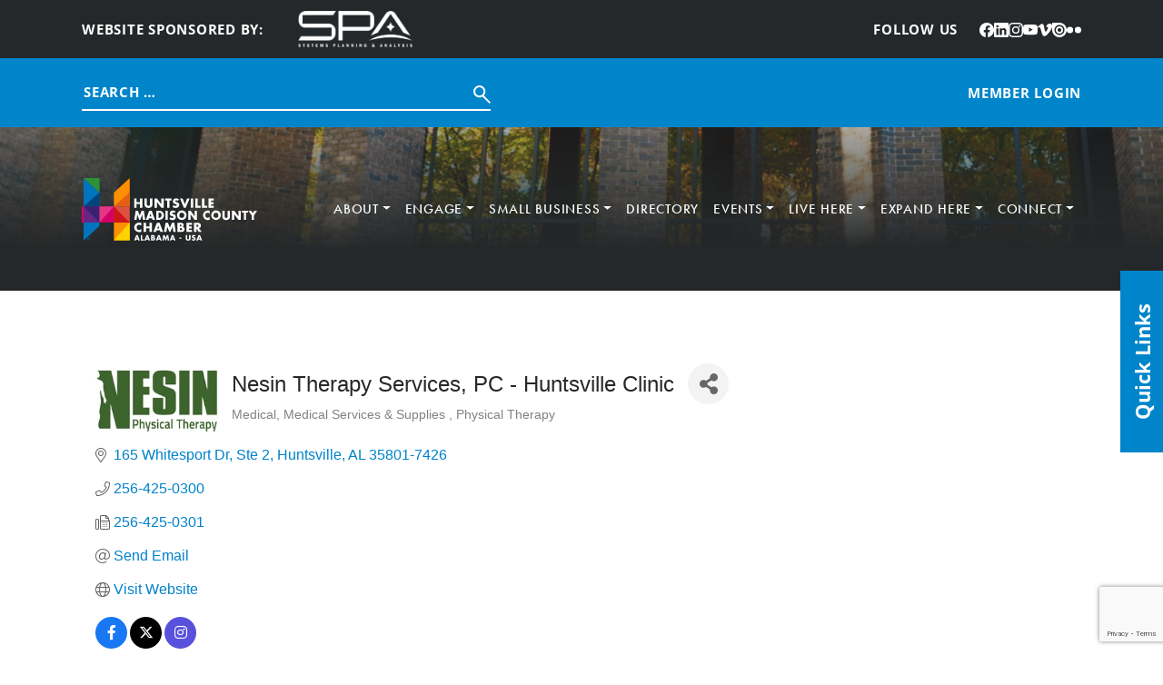

--- FILE ---
content_type: text/html; charset=utf-8
request_url: https://cm.hsvchamber.org/list/member/nesin-therapy-services-pc-huntsville-clinic-24748
body_size: 44369
content:

<!DOCTYPE html>
<html lang="en-US">
<head>
<!-- start injected HTML (CCID=2112) -->
<!-- page template: https://hsvchamber.org/cm/ -->
<base href="https://hsvchamber.org/" />
<meta name="keywords" content="physical therapy                    " />
<meta name="description" content="Nesin Therapy Services, PC - Huntsville Clinic | Medical Services &amp; Supplies  | Physical Therapy | Medical" />
<link href="https://cm.hsvchamber.org/integration/customerdefinedcss?_=MtUoRA2" rel="stylesheet" type="text/css" />
<!-- link for rss not inserted -->
<link rel="canonical" href="https://cm.hsvchamber.org/list/member/nesin-therapy-services-pc-huntsville-clinic-24748" />
<!-- end injected HTML -->

	<meta charset="UTF-8" />
	<meta name="viewport" content="width=device-width, initial-scale=1" />


	<!-- This site is optimized with the Yoast SEO plugin v26.7 - https://yoast.com/wordpress/plugins/seo/ -->
	<title>Nesin Therapy Services, PC - Huntsville Clinic | Medical | Medical Services & Supplies  | Physical Therapy - : Catch All - Huntsville/Madison County Chamber</title>
	
	
	
	
	
	<meta property="article:modified_time" content="2025-04-30T19:26:19+00:00" />
	<meta name="twitter:card" content="summary_large_image" />
	<script type="application/ld+json" class="yoast-schema-graph">{"@context":"https://schema.org","@graph":[{"@type":"WebPage","@id":"https://hsvchamber.org/cm/","url":"https://hsvchamber.org/cm/","name":"CM Template: Catch All - Huntsville/Madison County Chamber","isPartOf":{"@id":"https://hsvchamber.org/#website"},"datePublished":"2025-04-18T23:17:12+00:00","dateModified":"2025-04-30T19:26:19+00:00","breadcrumb":{"@id":"https://hsvchamber.org/cm/#breadcrumb"},"inLanguage":"en-US","potentialAction":[{"@type":"ReadAction","target":["https://hsvchamber.org/cm/"]}]},{"@type":"BreadcrumbList","@id":"https://hsvchamber.org/cm/#breadcrumb","itemListElement":[{"@type":"ListItem","position":1,"name":"Home","item":"https://hsvchamber.org/"},{"@type":"ListItem","position":2,"name":"CM Template: Catch All"}]},{"@type":"WebSite","@id":"https://hsvchamber.org/#website","url":"https://hsvchamber.org/","name":"Huntsville/Madison County Chamber","description":"","potentialAction":[{"@type":"SearchAction","target":{"@type":"EntryPoint","urlTemplate":"https://hsvchamber.org/?s={search_term_string}"},"query-input":{"@type":"PropertyValueSpecification","valueRequired":true,"valueName":"search_term_string"}}],"inLanguage":"en-US"}]}</script>
	<!-- / Yoast SEO plugin. -->


<title>CM Template: Catch All - Huntsville/Madison County Chamber</title>
<link rel='dns-prefetch' href='//use.typekit.net' />
<link rel="alternate" type="application/rss+xml" title="Huntsville/Madison County Chamber &raquo; Feed" href="https://hsvchamber.org/feed/" />
<link rel="alternate" type="application/rss+xml" title="Huntsville/Madison County Chamber &raquo; Comments Feed" href="https://hsvchamber.org/comments/feed/" />


<style id='wp-img-auto-sizes-contain-inline-css'>
img:is([sizes=auto i],[sizes^="auto," i]){contain-intrinsic-size:3000px 1500px}
/*# sourceURL=wp-img-auto-sizes-contain-inline-css */
</style>
<style id='wp-block-post-content-inline-css'>
.wp-block-post-content{display:flow-root}
/*# sourceURL=https://hsvchamber.org/wp-includes/blocks/post-content/style.min.css */
</style>
<style id='wp-emoji-styles-inline-css'>

	img.wp-smiley, img.emoji {
		display: inline !important;
		border: none !important;
		box-shadow: none !important;
		height: 1em !important;
		width: 1em !important;
		margin: 0 0.07em !important;
		vertical-align: -0.1em !important;
		background: none !important;
		padding: 0 !important;
	}
/*# sourceURL=wp-emoji-styles-inline-css */
</style>
<style id='wp-block-library-inline-css'>
:root{--wp-block-synced-color:#7a00df;--wp-block-synced-color--rgb:122,0,223;--wp-bound-block-color:var(--wp-block-synced-color);--wp-editor-canvas-background:#ddd;--wp-admin-theme-color:#007cba;--wp-admin-theme-color--rgb:0,124,186;--wp-admin-theme-color-darker-10:#006ba1;--wp-admin-theme-color-darker-10--rgb:0,107,160.5;--wp-admin-theme-color-darker-20:#005a87;--wp-admin-theme-color-darker-20--rgb:0,90,135;--wp-admin-border-width-focus:2px}@media (min-resolution:192dpi){:root{--wp-admin-border-width-focus:1.5px}}.wp-element-button{cursor:pointer}:root .has-very-light-gray-background-color{background-color:#eee}:root .has-very-dark-gray-background-color{background-color:#313131}:root .has-very-light-gray-color{color:#eee}:root .has-very-dark-gray-color{color:#313131}:root .has-vivid-green-cyan-to-vivid-cyan-blue-gradient-background{background:linear-gradient(135deg,#00d084,#0693e3)}:root .has-purple-crush-gradient-background{background:linear-gradient(135deg,#34e2e4,#4721fb 50%,#ab1dfe)}:root .has-hazy-dawn-gradient-background{background:linear-gradient(135deg,#faaca8,#dad0ec)}:root .has-subdued-olive-gradient-background{background:linear-gradient(135deg,#fafae1,#67a671)}:root .has-atomic-cream-gradient-background{background:linear-gradient(135deg,#fdd79a,#004a59)}:root .has-nightshade-gradient-background{background:linear-gradient(135deg,#330968,#31cdcf)}:root .has-midnight-gradient-background{background:linear-gradient(135deg,#020381,#2874fc)}:root{--wp--preset--font-size--normal:16px;--wp--preset--font-size--huge:42px}.has-regular-font-size{font-size:1em}.has-larger-font-size{font-size:2.625em}.has-normal-font-size{font-size:var(--wp--preset--font-size--normal)}.has-huge-font-size{font-size:var(--wp--preset--font-size--huge)}.has-text-align-center{text-align:center}.has-text-align-left{text-align:left}.has-text-align-right{text-align:right}.has-fit-text{white-space:nowrap!important}#end-resizable-editor-section{display:none}.aligncenter{clear:both}.items-justified-left{justify-content:flex-start}.items-justified-center{justify-content:center}.items-justified-right{justify-content:flex-end}.items-justified-space-between{justify-content:space-between}.screen-reader-text{border:0;clip-path:inset(50%);height:1px;margin:-1px;overflow:hidden;padding:0;position:absolute;width:1px;word-wrap:normal!important}.screen-reader-text:focus{background-color:#ddd;clip-path:none;color:#444;display:block;font-size:1em;height:auto;left:5px;line-height:normal;padding:15px 23px 14px;text-decoration:none;top:5px;width:auto;z-index:100000}html :where(.has-border-color){border-style:solid}html :where([style*=border-top-color]){border-top-style:solid}html :where([style*=border-right-color]){border-right-style:solid}html :where([style*=border-bottom-color]){border-bottom-style:solid}html :where([style*=border-left-color]){border-left-style:solid}html :where([style*=border-width]){border-style:solid}html :where([style*=border-top-width]){border-top-style:solid}html :where([style*=border-right-width]){border-right-style:solid}html :where([style*=border-bottom-width]){border-bottom-style:solid}html :where([style*=border-left-width]){border-left-style:solid}html :where(img[class*=wp-image-]){height:auto;max-width:100%}:where(figure){margin:0 0 1em}html :where(.is-position-sticky){--wp-admin--admin-bar--position-offset:var(--wp-admin--admin-bar--height,0px)}@media screen and (max-width:600px){html :where(.is-position-sticky){--wp-admin--admin-bar--position-offset:0px}}
/*# sourceURL=/wp-includes/css/dist/block-library/common.min.css */
</style>
<link rel='stylesheet' id='hmco-blocks-global-css' href='https://hsvchamber.org/wp-content/themes/hmco/lib/blocks/global/blocks-global.css?ver=1.0.51' media='all' />
<style id='global-styles-inline-css'>
:root{--wp--preset--aspect-ratio--square: 1;--wp--preset--aspect-ratio--4-3: 4/3;--wp--preset--aspect-ratio--3-4: 3/4;--wp--preset--aspect-ratio--3-2: 3/2;--wp--preset--aspect-ratio--2-3: 2/3;--wp--preset--aspect-ratio--16-9: 16/9;--wp--preset--aspect-ratio--9-16: 9/16;--wp--preset--color--black: #000000;--wp--preset--color--cyan-bluish-gray: #abb8c3;--wp--preset--color--white: #ffffff;--wp--preset--color--pale-pink: #f78da7;--wp--preset--color--vivid-red: #cf2e2e;--wp--preset--color--luminous-vivid-orange: #ff6900;--wp--preset--color--luminous-vivid-amber: #fcb900;--wp--preset--color--light-green-cyan: #7bdcb5;--wp--preset--color--vivid-green-cyan: #00d084;--wp--preset--color--pale-cyan-blue: #8ed1fc;--wp--preset--color--vivid-cyan-blue: #0693e3;--wp--preset--color--vivid-purple: #9b51e0;--wp--preset--color--yellow: #FEDD00;--wp--preset--color--red: #DA291C;--wp--preset--color--orange: #ffa60000;--wp--preset--color--magenta: #E31C79;--wp--preset--color--purple: #582C83;--wp--preset--color--blue: #0085CA;--wp--preset--color--green: #47A23F;--wp--preset--color--light: #F7F7F7;--wp--preset--color--dark: #25282A;--wp--preset--gradient--vivid-cyan-blue-to-vivid-purple: linear-gradient(135deg,rgb(6,147,227) 0%,rgb(155,81,224) 100%);--wp--preset--gradient--light-green-cyan-to-vivid-green-cyan: linear-gradient(135deg,rgb(122,220,180) 0%,rgb(0,208,130) 100%);--wp--preset--gradient--luminous-vivid-amber-to-luminous-vivid-orange: linear-gradient(135deg,rgb(252,185,0) 0%,rgb(255,105,0) 100%);--wp--preset--gradient--luminous-vivid-orange-to-vivid-red: linear-gradient(135deg,rgb(255,105,0) 0%,rgb(207,46,46) 100%);--wp--preset--gradient--very-light-gray-to-cyan-bluish-gray: linear-gradient(135deg,rgb(238,238,238) 0%,rgb(169,184,195) 100%);--wp--preset--gradient--cool-to-warm-spectrum: linear-gradient(135deg,rgb(74,234,220) 0%,rgb(151,120,209) 20%,rgb(207,42,186) 40%,rgb(238,44,130) 60%,rgb(251,105,98) 80%,rgb(254,248,76) 100%);--wp--preset--gradient--blush-light-purple: linear-gradient(135deg,rgb(255,206,236) 0%,rgb(152,150,240) 100%);--wp--preset--gradient--blush-bordeaux: linear-gradient(135deg,rgb(254,205,165) 0%,rgb(254,45,45) 50%,rgb(107,0,62) 100%);--wp--preset--gradient--luminous-dusk: linear-gradient(135deg,rgb(255,203,112) 0%,rgb(199,81,192) 50%,rgb(65,88,208) 100%);--wp--preset--gradient--pale-ocean: linear-gradient(135deg,rgb(255,245,203) 0%,rgb(182,227,212) 50%,rgb(51,167,181) 100%);--wp--preset--gradient--electric-grass: linear-gradient(135deg,rgb(202,248,128) 0%,rgb(113,206,126) 100%);--wp--preset--gradient--midnight: linear-gradient(135deg,rgb(2,3,129) 0%,rgb(40,116,252) 100%);--wp--preset--font-size--small: 13px;--wp--preset--font-size--medium: 20px;--wp--preset--font-size--large: 36px;--wp--preset--font-size--x-large: 42px;--wp--preset--font-family--futura: "futura-pt", sans-serif;--wp--preset--font-family--sans: "open-sans", sans-serif;--wp--preset--spacing--20: 0.44rem;--wp--preset--spacing--30: 0.67rem;--wp--preset--spacing--40: 1rem;--wp--preset--spacing--50: 1.5rem;--wp--preset--spacing--60: 2.25rem;--wp--preset--spacing--70: 3.38rem;--wp--preset--spacing--80: 5.06rem;--wp--preset--shadow--natural: 6px 6px 9px rgba(0, 0, 0, 0.2);--wp--preset--shadow--deep: 12px 12px 50px rgba(0, 0, 0, 0.4);--wp--preset--shadow--sharp: 6px 6px 0px rgba(0, 0, 0, 0.2);--wp--preset--shadow--outlined: 6px 6px 0px -3px rgb(255, 255, 255), 6px 6px rgb(0, 0, 0);--wp--preset--shadow--crisp: 6px 6px 0px rgb(0, 0, 0);}:root { --wp--style--global--content-size: 1100px;--wp--style--global--wide-size: 1100px; }:where(body) { margin: 0; }.wp-site-blocks { padding-top: var(--wp--style--root--padding-top); padding-bottom: var(--wp--style--root--padding-bottom); }.has-global-padding { padding-right: var(--wp--style--root--padding-right); padding-left: var(--wp--style--root--padding-left); }.has-global-padding > .alignfull { margin-right: calc(var(--wp--style--root--padding-right) * -1); margin-left: calc(var(--wp--style--root--padding-left) * -1); }.has-global-padding :where(:not(.alignfull.is-layout-flow) > .has-global-padding:not(.wp-block-block, .alignfull)) { padding-right: 0; padding-left: 0; }.has-global-padding :where(:not(.alignfull.is-layout-flow) > .has-global-padding:not(.wp-block-block, .alignfull)) > .alignfull { margin-left: 0; margin-right: 0; }.wp-site-blocks > .alignleft { float: left; margin-right: 2em; }.wp-site-blocks > .alignright { float: right; margin-left: 2em; }.wp-site-blocks > .aligncenter { justify-content: center; margin-left: auto; margin-right: auto; }:where(.wp-site-blocks) > * { margin-block-start: 24px; margin-block-end: 0; }:where(.wp-site-blocks) > :first-child { margin-block-start: 0; }:where(.wp-site-blocks) > :last-child { margin-block-end: 0; }:root { --wp--style--block-gap: 24px; }:root :where(.is-layout-flow) > :first-child{margin-block-start: 0;}:root :where(.is-layout-flow) > :last-child{margin-block-end: 0;}:root :where(.is-layout-flow) > *{margin-block-start: 24px;margin-block-end: 0;}:root :where(.is-layout-constrained) > :first-child{margin-block-start: 0;}:root :where(.is-layout-constrained) > :last-child{margin-block-end: 0;}:root :where(.is-layout-constrained) > *{margin-block-start: 24px;margin-block-end: 0;}:root :where(.is-layout-flex){gap: 24px;}:root :where(.is-layout-grid){gap: 24px;}.is-layout-flow > .alignleft{float: left;margin-inline-start: 0;margin-inline-end: 2em;}.is-layout-flow > .alignright{float: right;margin-inline-start: 2em;margin-inline-end: 0;}.is-layout-flow > .aligncenter{margin-left: auto !important;margin-right: auto !important;}.is-layout-constrained > .alignleft{float: left;margin-inline-start: 0;margin-inline-end: 2em;}.is-layout-constrained > .alignright{float: right;margin-inline-start: 2em;margin-inline-end: 0;}.is-layout-constrained > .aligncenter{margin-left: auto !important;margin-right: auto !important;}.is-layout-constrained > :where(:not(.alignleft):not(.alignright):not(.alignfull)){max-width: var(--wp--style--global--content-size);margin-left: auto !important;margin-right: auto !important;}.is-layout-constrained > .alignwide{max-width: var(--wp--style--global--wide-size);}body .is-layout-flex{display: flex;}.is-layout-flex{flex-wrap: wrap;align-items: center;}.is-layout-flex > :is(*, div){margin: 0;}body .is-layout-grid{display: grid;}.is-layout-grid > :is(*, div){margin: 0;}body{background-color: var(--wp--preset--color--light);color: var(--wp--preset--color--dark);font-family: var(--wp--preset--font-family--sans);font-size: 1.25rem;font-weight: 400;line-height: 1.35;--wp--style--root--padding-top: 0;--wp--style--root--padding-right: calc( 50% - 550px );--wp--style--root--padding-bottom: 0;--wp--style--root--padding-left: calc( 50% - 550px );}a:where(:not(.wp-element-button)){text-decoration: underline;}h1{font-family: var(--wp--preset--font-family--futura);font-size: 3.688rem;font-weight: 500;line-height: 1;margin-bottom: 2.75rem;}h2{font-family: var(--wp--preset--font-family--futura);font-size: 2.812rem;font-weight: 500;line-height: 1.111;margin-bottom: 2rem;}:root :where(.wp-element-button, .wp-block-button__link){background-color: #32373c;border-width: 0;color: #fff;font-family: inherit;font-size: inherit;font-style: inherit;font-weight: inherit;letter-spacing: inherit;line-height: inherit;padding-top: calc(0.667em + 2px);padding-right: calc(1.333em + 2px);padding-bottom: calc(0.667em + 2px);padding-left: calc(1.333em + 2px);text-decoration: none;text-transform: inherit;}.has-black-color{color: var(--wp--preset--color--black) !important;}.has-cyan-bluish-gray-color{color: var(--wp--preset--color--cyan-bluish-gray) !important;}.has-white-color{color: var(--wp--preset--color--white) !important;}.has-pale-pink-color{color: var(--wp--preset--color--pale-pink) !important;}.has-vivid-red-color{color: var(--wp--preset--color--vivid-red) !important;}.has-luminous-vivid-orange-color{color: var(--wp--preset--color--luminous-vivid-orange) !important;}.has-luminous-vivid-amber-color{color: var(--wp--preset--color--luminous-vivid-amber) !important;}.has-light-green-cyan-color{color: var(--wp--preset--color--light-green-cyan) !important;}.has-vivid-green-cyan-color{color: var(--wp--preset--color--vivid-green-cyan) !important;}.has-pale-cyan-blue-color{color: var(--wp--preset--color--pale-cyan-blue) !important;}.has-vivid-cyan-blue-color{color: var(--wp--preset--color--vivid-cyan-blue) !important;}.has-vivid-purple-color{color: var(--wp--preset--color--vivid-purple) !important;}.has-yellow-color{color: var(--wp--preset--color--yellow) !important;}.has-red-color{color: var(--wp--preset--color--red) !important;}.has-orange-color{color: var(--wp--preset--color--orange) !important;}.has-magenta-color{color: var(--wp--preset--color--magenta) !important;}.has-purple-color{color: var(--wp--preset--color--purple) !important;}.has-blue-color{color: var(--wp--preset--color--blue) !important;}.has-green-color{color: var(--wp--preset--color--green) !important;}.has-light-color{color: var(--wp--preset--color--light) !important;}.has-dark-color{color: var(--wp--preset--color--dark) !important;}.has-black-background-color{background-color: var(--wp--preset--color--black) !important;}.has-cyan-bluish-gray-background-color{background-color: var(--wp--preset--color--cyan-bluish-gray) !important;}.has-white-background-color{background-color: var(--wp--preset--color--white) !important;}.has-pale-pink-background-color{background-color: var(--wp--preset--color--pale-pink) !important;}.has-vivid-red-background-color{background-color: var(--wp--preset--color--vivid-red) !important;}.has-luminous-vivid-orange-background-color{background-color: var(--wp--preset--color--luminous-vivid-orange) !important;}.has-luminous-vivid-amber-background-color{background-color: var(--wp--preset--color--luminous-vivid-amber) !important;}.has-light-green-cyan-background-color{background-color: var(--wp--preset--color--light-green-cyan) !important;}.has-vivid-green-cyan-background-color{background-color: var(--wp--preset--color--vivid-green-cyan) !important;}.has-pale-cyan-blue-background-color{background-color: var(--wp--preset--color--pale-cyan-blue) !important;}.has-vivid-cyan-blue-background-color{background-color: var(--wp--preset--color--vivid-cyan-blue) !important;}.has-vivid-purple-background-color{background-color: var(--wp--preset--color--vivid-purple) !important;}.has-yellow-background-color{background-color: var(--wp--preset--color--yellow) !important;}.has-red-background-color{background-color: var(--wp--preset--color--red) !important;}.has-orange-background-color{background-color: var(--wp--preset--color--orange) !important;}.has-magenta-background-color{background-color: var(--wp--preset--color--magenta) !important;}.has-purple-background-color{background-color: var(--wp--preset--color--purple) !important;}.has-blue-background-color{background-color: var(--wp--preset--color--blue) !important;}.has-green-background-color{background-color: var(--wp--preset--color--green) !important;}.has-light-background-color{background-color: var(--wp--preset--color--light) !important;}.has-dark-background-color{background-color: var(--wp--preset--color--dark) !important;}.has-black-border-color{border-color: var(--wp--preset--color--black) !important;}.has-cyan-bluish-gray-border-color{border-color: var(--wp--preset--color--cyan-bluish-gray) !important;}.has-white-border-color{border-color: var(--wp--preset--color--white) !important;}.has-pale-pink-border-color{border-color: var(--wp--preset--color--pale-pink) !important;}.has-vivid-red-border-color{border-color: var(--wp--preset--color--vivid-red) !important;}.has-luminous-vivid-orange-border-color{border-color: var(--wp--preset--color--luminous-vivid-orange) !important;}.has-luminous-vivid-amber-border-color{border-color: var(--wp--preset--color--luminous-vivid-amber) !important;}.has-light-green-cyan-border-color{border-color: var(--wp--preset--color--light-green-cyan) !important;}.has-vivid-green-cyan-border-color{border-color: var(--wp--preset--color--vivid-green-cyan) !important;}.has-pale-cyan-blue-border-color{border-color: var(--wp--preset--color--pale-cyan-blue) !important;}.has-vivid-cyan-blue-border-color{border-color: var(--wp--preset--color--vivid-cyan-blue) !important;}.has-vivid-purple-border-color{border-color: var(--wp--preset--color--vivid-purple) !important;}.has-yellow-border-color{border-color: var(--wp--preset--color--yellow) !important;}.has-red-border-color{border-color: var(--wp--preset--color--red) !important;}.has-orange-border-color{border-color: var(--wp--preset--color--orange) !important;}.has-magenta-border-color{border-color: var(--wp--preset--color--magenta) !important;}.has-purple-border-color{border-color: var(--wp--preset--color--purple) !important;}.has-blue-border-color{border-color: var(--wp--preset--color--blue) !important;}.has-green-border-color{border-color: var(--wp--preset--color--green) !important;}.has-light-border-color{border-color: var(--wp--preset--color--light) !important;}.has-dark-border-color{border-color: var(--wp--preset--color--dark) !important;}.has-vivid-cyan-blue-to-vivid-purple-gradient-background{background: var(--wp--preset--gradient--vivid-cyan-blue-to-vivid-purple) !important;}.has-light-green-cyan-to-vivid-green-cyan-gradient-background{background: var(--wp--preset--gradient--light-green-cyan-to-vivid-green-cyan) !important;}.has-luminous-vivid-amber-to-luminous-vivid-orange-gradient-background{background: var(--wp--preset--gradient--luminous-vivid-amber-to-luminous-vivid-orange) !important;}.has-luminous-vivid-orange-to-vivid-red-gradient-background{background: var(--wp--preset--gradient--luminous-vivid-orange-to-vivid-red) !important;}.has-very-light-gray-to-cyan-bluish-gray-gradient-background{background: var(--wp--preset--gradient--very-light-gray-to-cyan-bluish-gray) !important;}.has-cool-to-warm-spectrum-gradient-background{background: var(--wp--preset--gradient--cool-to-warm-spectrum) !important;}.has-blush-light-purple-gradient-background{background: var(--wp--preset--gradient--blush-light-purple) !important;}.has-blush-bordeaux-gradient-background{background: var(--wp--preset--gradient--blush-bordeaux) !important;}.has-luminous-dusk-gradient-background{background: var(--wp--preset--gradient--luminous-dusk) !important;}.has-pale-ocean-gradient-background{background: var(--wp--preset--gradient--pale-ocean) !important;}.has-electric-grass-gradient-background{background: var(--wp--preset--gradient--electric-grass) !important;}.has-midnight-gradient-background{background: var(--wp--preset--gradient--midnight) !important;}.has-small-font-size{font-size: var(--wp--preset--font-size--small) !important;}.has-medium-font-size{font-size: var(--wp--preset--font-size--medium) !important;}.has-large-font-size{font-size: var(--wp--preset--font-size--large) !important;}.has-x-large-font-size{font-size: var(--wp--preset--font-size--x-large) !important;}.has-futura-font-family{font-family: var(--wp--preset--font-family--futura) !important;}.has-sans-font-family{font-family: var(--wp--preset--font-family--sans) !important;}
:root :where(.wp-block-hmco-gallery){margin-top: 0;margin-bottom: 0;padding-top: 106px;padding-bottom: 160px;}
:root :where(.wp-block-hmco-internal-header){margin-top: 0;margin-bottom: 0;}
:root :where(.wp-block-hmco-internal-intro){margin-top: 0;margin-bottom: 0;}
/*# sourceURL=global-styles-inline-css */
</style>
<style id='wp-block-template-skip-link-inline-css'>

		.skip-link.screen-reader-text {
			border: 0;
			clip-path: inset(50%);
			height: 1px;
			margin: -1px;
			overflow: hidden;
			padding: 0;
			position: absolute !important;
			width: 1px;
			word-wrap: normal !important;
		}

		.skip-link.screen-reader-text:focus {
			background-color: #eee;
			clip-path: none;
			color: #444;
			display: block;
			font-size: 1em;
			height: auto;
			left: 5px;
			line-height: normal;
			padding: 15px 23px 14px;
			text-decoration: none;
			top: 5px;
			width: auto;
			z-index: 100000;
		}
/*# sourceURL=wp-block-template-skip-link-inline-css */
</style>
<link rel='stylesheet' id='hmco-css' href='https://hsvchamber.org/wp-content/themes/hmco/theme.min.css?ver=1.0.51' media='all' />
<link rel='stylesheet' id='hmco-google-fonts-css' href='https://use.typekit.net/nta2lvl.css' media='all' />
<script src="https://hsvchamber.org/wp-includes/js/jquery/jquery.min.js?ver=3.7.1" id="jquery-core-js"></script>
<script src="https://hsvchamber.org/wp-includes/js/jquery/jquery-migrate.min.js?ver=3.4.1" id="jquery-migrate-js"></script>
<script src="https://hsvchamber.org/wp-content/themes/hmco/assets/js/scripts.min.js?ver=1.0.51" id="hmco-js"></script>
<script src="https://hsvchamber.org/wp-content/themes/hmco/inc/swiper/swiper-bundle.min.js?ver=11.4.2" id="swiper-js"></script>
<link rel="alternate" title="JSON" type="application/json" href="https://hsvchamber.org/wp-json/wp/v2/pages/6412" /><link rel="EditURI" type="application/rsd+xml" title="RSD" href="https://hsvchamber.org/xmlrpc.php?rsd" />
<link rel='shortlink' href='https://hsvchamber.org/?p=6412' />

		<!-- GA Google Analytics @ https://m0n.co/ga -->
		<script async src="https://www.googletagmanager.com/gtag/js?id=G-45JEZSW0SP"></script>
		<script>
			window.dataLayer = window.dataLayer || [];
			function gtag(){dataLayer.push(arguments);}
			gtag('js', new Date());
			gtag('config', 'G-45JEZSW0SP');
		</script>

	<link rel="icon" href="https://hsvchamber.org/wp-content/uploads/2025/03/cropped-HMC_Favicon_1-32x32.png" sizes="32x32" />
<link rel="icon" href="https://hsvchamber.org/wp-content/uploads/2025/03/cropped-HMC_Favicon_1-192x192.png" sizes="192x192" />
<link rel="apple-touch-icon" href="https://hsvchamber.org/wp-content/uploads/2025/03/cropped-HMC_Favicon_1-180x180.png" />
<meta name="msapplication-TileImage" content="https://hsvchamber.org/wp-content/uploads/2025/03/cropped-HMC_Favicon_1-270x270.png" />
    <!-- jQuery first, then Popper.js, then Bootstrap JS -->
    <script src="https://code.jquery.com/jquery-3.7.1.min.js" crossorigin="anonymous"></script>
    <script type="text/javascript" src="https://code.jquery.com/ui/1.13.2/jquery-ui.min.js"></script>
<script src="https://cm.hsvchamber.org/Content/bundles/SEO4?v=jX-Yo1jNxYBrX6Ffq1gbxQahkKjKjLSiGjCSMnG9UuU1"></script>
    <script type="text/javascript" src="https://ajax.aspnetcdn.com/ajax/globalize/0.1.1/globalize.min.js"></script>
    <script type="text/javascript" src="https://ajax.aspnetcdn.com/ajax/globalize/0.1.1/cultures/globalize.culture.en-US.js"></script>
    <!-- Required meta tags -->
    <meta charset="utf-8">
    <meta name="viewport" content="width=device-width, initial-scale=1, shrink-to-fit=no">
    <link rel="stylesheet" href="https://code.jquery.com/ui/1.13.2/themes/base/jquery-ui.css" type="text/css" media="all" />
    <script type="text/javascript">
        var MNI = MNI || {};
        MNI.CurrentCulture = 'en-US';
        MNI.CultureDateFormat = 'M/d/yyyy';
        MNI.BaseUrl = 'https://cm.hsvchamber.org';
        MNI.jQuery = jQuery.noConflict(true);
        MNI.Page = {
            Domain: 'cm.hsvchamber.org',
            Context: 299,
            Category: null,
            Member: 24748,
            MemberPagePopup: true
        };
        MNI.LayoutPromise = new Promise(function (resolve) {
            MNI.LayoutResolution = resolve;
        });
        MNI.MemberFilterUrl = 'list';
    </script>


    <script src="https://www.google.com/recaptcha/enterprise.js?render=6LfI_T8rAAAAAMkWHrLP_GfSf3tLy9tKa839wcWa" async defer></script>
    <script>

        const SITE_KEY = '6LfI_T8rAAAAAMkWHrLP_GfSf3tLy9tKa839wcWa';

        // Repeatedly check if grecaptcha has been loaded, and call the callback once it's available
        function waitForGrecaptcha(callback, retries = 10, interval = 1000) {
            if (typeof grecaptcha !== 'undefined' && grecaptcha.enterprise.execute) {
                callback();
            } else if (retries > 0) { 
                setTimeout(() => {
                    waitForGrecaptcha(callback, retries - 1, interval);
                }, interval);
            } else {
                console.error("grecaptcha is not available after multiple attempts");
            }
        }

        // Generates a reCAPTCHA v3 token using grecaptcha.enterprise and injects it into the given form.
        // If the token input doesn't exist, it creates one. Then it executes the callback with the token.
        function setReCaptchaToken(formElement, callback, action = 'submit') {
            grecaptcha.enterprise.ready(function () {
                grecaptcha.enterprise.execute(SITE_KEY, { action: action }).then(function (token) {

                    MNI.jQuery(function ($) {
                        let input = $(formElement).find("input[name='g-recaptcha-v3']");

                        if (input.length === 0) {
                            input = $('<input>', {
                                type: 'hidden',
                                name: 'g-recaptcha-v3',
                                value: token
                            });
                            $(formElement).append(input);
                        }
                        else
                            $(input).val(token);

                        if (typeof callback === 'function') callback(token);
                    })

                });
            });
        }

    </script>




<script src="https://cm.hsvchamber.org/Content/bundles/MNI?v=34V3-w6z5bLW9Yl7pjO3C5tja0TdKeHFrpRQ0eCPbz81"></script>


    <meta property='og:url' content='https://cm.hsvchamber.org/list/member/nesin-therapy-services-pc-huntsville-clinic-24748' />
<meta property='og:title' content='Nesin Therapy Services, PC - Huntsville Clinic' />
<meta property='og:description' content='Physical Therapy' />
<meta property='og:image' content='https://chambermaster.blob.core.windows.net/images/members/2112/24748/MemLogo_NESIN%20logo%202021.jpg' />

    <!-- Bootstrap CSS -->
    <link type="text/css" href="https://cm.hsvchamber.org/Content/SEO4/css/bootstrap/bootstrap-ns.min.css" rel="stylesheet" />
<link href="https://cm.hsvchamber.org/Content/SEO4/css/fontawesome/css/fa.bundle?v=ruPA372u21djZ69Q5Ysnch4rq1PR55j8o6h6btgP60M1" rel="stylesheet"/>
<link href="https://cm.hsvchamber.org/Content/SEO4/css/v4-module.bundle?v=teKUclOSNwyO4iQ2s3q00X0U2jxs0Mkz0T6S0f4p_241" rel="stylesheet"/>
<meta name="referrer" content="origin" />
<!-- IE7 Style Hack -->
<!--[if IE 7]>
<style type="text/css">
    #mn-ql ul li {width:49% !important;}                                                    /* Prevents 2-Col QL section from stacking */
    #mn-login {height:100% !important;}                                                     /* Fixes Login Content from Disappearing */
    .mn-dealsbuttons {width:100% !important;}                                               /* Extends buttons out to normal size */
    .mn-dealsbuttons span {display:block !important;float:right !important;}                /* Fixes abnormal display of mn deals buttons */
    .mn-memberinfo-block-actions ul li a {width:100% !important;}                           /* Extends Block actions link to normal width */
    .mn-cal-grid {table-layout:fixed !important;}                                           /* Extends empty calendar to normal width */
    .mn-cal-grid td {border: 0px none !important;} 											/* Removes border issue in IE7 */
    .mn-share {display:block !important; float:right !important; clear:both !important;}    /* Sets share block to normal size and clearance */
    .mn-cal-days {margin:1% !important; padding:1% !important;}                             /* Fixes padding/margin issues with main calendar */
    .mn-member-sidebar {width:34% !important;}                                              /* Fixes overlap on member information page sidebar */
    .mn-details-share .mn-sharelabel {margin: auto auto !important; float:left !important;} /* Fixes Share Label Vertical Position */
</style>
<![endif]-->

<!-- IE Style Hack -->
<!--[if IE]>
<style type="text/css">
    .mn-listing-sidebar .mn-section-content {word-wrap: break-word !important; -ms-word-wrap: break-word !important;}
@media only screen and (max-width: 640px) {
	#mn-footer-navigation .MNI-footer-pipe {
    color: white;
    display: none;
	}
}
</style>
<![endif]--> </head>

<body class="wp-singular page-template-default page page-id-6412 wp-embed-responsive wp-theme-hmco hmco-theme">

<div class="wp-site-blocks"><header class="hmco-header-part alignfull wp-block-template-part">
        <div class="alignfull wp-block-hmco-topbar" style="margin-top:0;margin-bottom:0;">
            <div class="hmco-topbar alignfull">
                <div class="hmco-topbar-content has-global-padding">
                    <div class="hmco-full-width-container">
                        <div class="row g-0 justify-content-end">
                            <div class="col-24">
                                <div class="row align-items-center">
                                    <div class="col-24 col-md-12">
                                        <div class="hmco-topbar-left">
                                            
                <div class="hmco-topbar-logo-wrap">
                    <p class="hmco-topbar-label">Website Sponsored By:</p>
                    <a target="_blank" rel="noopener noreferrer" href="https://www.spa.com/" class="hmco-topbar-link hmco-fit-img-container">
                        <img width="1200" height="382" src="https://hsvchamber.org/wp-content/uploads/2026/01/SPA-logo-wht-webp.webp" class="hmco-fit-img-contain" alt="" decoding="async" fetchpriority="high" srcset="https://hsvchamber.org/wp-content/uploads/2026/01/SPA-logo-wht-webp.webp 1200w, https://hsvchamber.org/wp-content/uploads/2026/01/SPA-logo-wht-webp-300x96.webp 300w, https://hsvchamber.org/wp-content/uploads/2026/01/SPA-logo-wht-webp-1024x326.webp 1024w, https://hsvchamber.org/wp-content/uploads/2026/01/SPA-logo-wht-webp-768x244.webp 768w" sizes="(max-width: 1200px) 100vw, 1200px" />
                    </a>
                </div>
            
                                        </div>
                                    </div>
                                    <div class="col-24 col-md-12">
                                        <div class="hmco-topbar-right">
                                            <p class="hmco-topbar-label">Follow Us<span class="visually-hidden">:</span></p><ul class="method-sn"><li class="method-sn-i"><a href="https://www.facebook.com/HuntsvilleAlabama" class="method-sn-i-l" target="_blank" rel="noopener noreferrer"><svg xmlns="http://www.w3.org/2000/svg" width="16" height="16" fill="currentColor" class="bi bi-facebook" viewBox="0 0 16 16"><path d="M16 8.049c0-4.446-3.582-8.05-8-8.05C3.58 0-.002 3.603-.002 8.05c0 4.017 2.926 7.347 6.75 7.951v-5.625h-2.03V8.05H6.75V6.275c0-2.017 1.195-3.131 3.022-3.131.876 0 1.791.157 1.791.157v1.98h-1.009c-.993 0-1.303.621-1.303 1.258v1.51h2.218l-.354 2.326H9.25V16c3.824-.604 6.75-3.934 6.75-7.951"/></svg><span class="visually-hidden">Facebook</span></a></li><li class="method-sn-i"><a href="https://www.linkedin.com/company/huntsvillealchamber" class="method-sn-i-l" target="_blank" rel="noopener noreferrer"><svg xmlns="http://www.w3.org/2000/svg" width="16" height="16" fill="currentColor" class="bi bi-linkedin" viewBox="0 0 16 16"><path d="M0 1.146C0 .513.526 0 1.175 0h13.65C15.474 0 16 .513 16 1.146v13.708c0 .633-.526 1.146-1.175 1.146H1.175C.526 16 0 15.487 0 14.854zm4.943 12.248V6.169H2.542v7.225zm-1.2-8.212c.837 0 1.358-.554 1.358-1.248-.015-.709-.52-1.248-1.342-1.248S2.4 3.226 2.4 3.934c0 .694.521 1.248 1.327 1.248zm4.908 8.212V9.359c0-.216.016-.432.08-.586.173-.431.568-.878 1.232-.878.869 0 1.216.662 1.216 1.634v3.865h2.401V9.25c0-2.22-1.184-3.252-2.764-3.252-1.274 0-1.845.7-2.165 1.193v.025h-.016l.016-.025V6.169h-2.4c.03.678 0 7.225 0 7.225z"/></svg><span class="visually-hidden">LinkedIn</span></a></li><li class="method-sn-i"><a href="https://www.instagram.com/hsvchamber" class="method-sn-i-l" target="_blank" rel="noopener noreferrer"><svg xmlns="http://www.w3.org/2000/svg" width="16" height="16" fill="currentColor" class="bi bi-instagram" viewBox="0 0 16 16"><path d="M8 0C5.829 0 5.556.01 4.703.048 3.85.088 3.269.222 2.76.42a3.9 3.9 0 0 0-1.417.923A3.9 3.9 0 0 0 .42 2.76C.222 3.268.087 3.85.048 4.7.01 5.555 0 5.827 0 8.001c0 2.172.01 2.444.048 3.297.04.852.174 1.433.372 1.942.205.526.478.972.923 1.417.444.445.89.719 1.416.923.51.198 1.09.333 1.942.372C5.555 15.99 5.827 16 8 16s2.444-.01 3.298-.048c.851-.04 1.434-.174 1.943-.372a3.9 3.9 0 0 0 1.416-.923c.445-.445.718-.891.923-1.417.197-.509.332-1.09.372-1.942C15.99 10.445 16 10.173 16 8s-.01-2.445-.048-3.299c-.04-.851-.175-1.433-.372-1.941a3.9 3.9 0 0 0-.923-1.417A3.9 3.9 0 0 0 13.24.42c-.51-.198-1.092-.333-1.943-.372C10.443.01 10.172 0 7.998 0zm-.717 1.442h.718c2.136 0 2.389.007 3.232.046.78.035 1.204.166 1.486.275.373.145.64.319.92.599s.453.546.598.92c.11.281.24.705.275 1.485.039.843.047 1.096.047 3.231s-.008 2.389-.047 3.232c-.035.78-.166 1.203-.275 1.485a2.5 2.5 0 0 1-.599.919c-.28.28-.546.453-.92.598-.28.11-.704.24-1.485.276-.843.038-1.096.047-3.232.047s-2.39-.009-3.233-.047c-.78-.036-1.203-.166-1.485-.276a2.5 2.5 0 0 1-.92-.598 2.5 2.5 0 0 1-.6-.92c-.109-.281-.24-.705-.275-1.485-.038-.843-.046-1.096-.046-3.233s.008-2.388.046-3.231c.036-.78.166-1.204.276-1.486.145-.373.319-.64.599-.92s.546-.453.92-.598c.282-.11.705-.24 1.485-.276.738-.034 1.024-.044 2.515-.045zm4.988 1.328a.96.96 0 1 0 0 1.92.96.96 0 0 0 0-1.92m-4.27 1.122a4.109 4.109 0 1 0 0 8.217 4.109 4.109 0 0 0 0-8.217m0 1.441a2.667 2.667 0 1 1 0 5.334 2.667 2.667 0 0 1 0-5.334"/></svg><span class="visually-hidden">Instagram</span></a></li><li class="method-sn-i"><a href="https://www.youtube.com/user/huntsvillealabamausa" class="method-sn-i-l" target="_blank" rel="noopener noreferrer"><svg xmlns="http://www.w3.org/2000/svg" width="16" height="16" fill="currentColor" class="bi bi-youtube" viewBox="0 0 16 16"><path d="M8.051 1.999h.089c.822.003 4.987.033 6.11.335a2.01 2.01 0 0 1 1.415 1.42c.101.38.172.883.22 1.402l.01.104.022.26.008.104c.065.914.073 1.77.074 1.957v.075c-.001.194-.01 1.108-.082 2.06l-.008.105-.009.104c-.05.572-.124 1.14-.235 1.558a2.01 2.01 0 0 1-1.415 1.42c-1.16.312-5.569.334-6.18.335h-.142c-.309 0-1.587-.006-2.927-.052l-.17-.006-.087-.004-.171-.007-.171-.007c-1.11-.049-2.167-.128-2.654-.26a2.01 2.01 0 0 1-1.415-1.419c-.111-.417-.185-.986-.235-1.558L.09 9.82l-.008-.104A31 31 0 0 1 0 7.68v-.123c.002-.215.01-.958.064-1.778l.007-.103.003-.052.008-.104.022-.26.01-.104c.048-.519.119-1.023.22-1.402a2.01 2.01 0 0 1 1.415-1.42c.487-.13 1.544-.21 2.654-.26l.17-.007.172-.006.086-.003.171-.007A100 100 0 0 1 7.858 2zM6.4 5.209v4.818l4.157-2.408z"/></svg><span class="visually-hidden">YouTube</span></a></li><li class="method-sn-i"><a href="https://vimeo.com/asmartplace" class="method-sn-i-l" target="_blank" rel="noopener noreferrer"><svg xmlns="http://www.w3.org/2000/svg" width="16" height="16" fill="currentColor" class="bi bi-vimeo" viewBox="0 0 16 16"><path d="M15.992 4.204q-.106 2.334-3.262 6.393-3.263 4.243-5.522 4.243-1.4 0-2.367-2.583L3.55 7.523Q2.83 4.939 2.007 4.94q-.178.001-1.254.754L0 4.724a210 210 0 0 0 2.334-2.081q1.581-1.364 2.373-1.437 1.865-.185 2.298 2.553.466 2.952.646 3.666.54 2.447 1.186 2.445.5 0 1.508-1.587 1.006-1.587 1.077-2.415.144-1.37-1.077-1.37a3 3 0 0 0-1.185.261q1.183-3.86 4.508-3.756 2.466.075 2.324 3.2z"/></svg><span class="visually-hidden">Vimeo</span></a></li><li class="method-sn-i"><a href="https://issuu.com/hsvchamber/stacks" class="method-sn-i-l" target="_blank" rel="noopener noreferrer"><svg width="16" height="16" xmlns="http://www.w3.org/2000/svg" viewBox="0 0 16 16"><path d="M8.09,3.9c-2.25-.02-4.09,1.78-4.11,4.03-.02,2.25,1.78,4.09,4.03,4.11,2.25.02,4.09-1.78,4.11-4.03.02-2.25-1.78-4.08-4.03-4.11ZM8.03,10.03c-1.14-.01-2.05-.94-2.04-2.08.01-1.14.94-2.05,2.08-2.04,1.14.01,2.05.94,2.04,2.08,0,1.13-.94,2.05-2.08,2.04Z" fill="currentColor"/><path d="M7.99,0H.66C.3,0,0,.3,0,.66v7.34c0,4.42,3.58,8,8,8s8-3.58,8-8C15.99,3.58,12.41,0,7.99,0ZM2.5,7.89c.03-3.07,2.54-5.53,5.61-5.5,3.07.03,5.53,2.54,5.5,5.61-.03,3.07-2.54,5.53-5.61,5.5-3.07-.02-5.53-2.54-5.5-5.61Z" fill="currentColor"/></svg><span class="visually-hidden">Issuu</span></a></li><li class="method-sn-i"><a href="https://www.flickr.com/photos/huntsvillealabamausa/albums/" class="method-sn-i-l" target="_blank" rel="noopener noreferrer"><svg xmlns="http://www.w3.org/2000/svg" width="16" height="16" viewBox="0 0 16 16"><ellipse cx="3.55" cy="8" rx="3.55" ry="3.5" fill="currentColor"/><ellipse cx="12.45" cy="8" rx="3.55" ry="3.5" fill="currentColor"/></svg><span class="visually-hidden">Flickr</span></a></li></ul>
                                        </div>
                                    </div>
                                </div>
                            </div>
                        </div>
                    </div>
                </div>                     
            </div>
        </div>
    


        <div class="alignfull wp-block-hmco-searchbar" style="margin-top:0;margin-bottom:0;">
        <div class="hmco-searchbar">
            <div class="hmco-searchbar-content has-global-padding">
                <div class="hmco-full-width-container">
                    <div class="row g-0 justify-content-end">
                        <div class="col-24">
                            <div class="d-flex justify-content-between align-items-center">
                                <form role="search" method="get" class="search-form" action="https://hsvchamber.org/">
				<label>
					<span class="screen-reader-text">Search for:</span>
					<input type="search" class="search-field" placeholder="Search &hellip;" value="" name="s" />
				</label>
				<input type="submit" class="search-submit" value="Search" />
			</form>
                               
                                <a target="_blank" rel="noopener noreferrer" href="https://cm.hsvchamber.org/login/" class="hmco-searchbar-link">
                                    <span>Member Login</span>
                                </a>
                                <button class="navbar-toggler" type="button" data-bs-toggle="offcanvas" data-bs-target="#offcanvasNavbar" aria-controls="offcanvasNavbar" aria-label="Toggle navigation"><span class="navbar-toggler-icon"></span></button>
                            </div>
                        </div>
                    </div>
                </div>
            </div>
        </div>
        </div>
    


        <div class="alignfull wp-block-hmco-navbar" style="margin-top:0;margin-bottom:0;">
        <div class="hmco-nav-block-wrap">
        <div id="hmco-nav" class="has-global-padding hmco-nav-internal-post hmco-fit-img-container">
            <img width="2560" height="266" src="https://hsvchamber.org/wp-content/uploads/2025/04/test_image-for-menu-2560x266.jpg" class="hmco-fit-img" alt="" decoding="async" srcset="https://hsvchamber.org/wp-content/uploads/2025/04/test_image-for-menu-2560x266.jpg 2560w, https://hsvchamber.org/wp-content/uploads/2025/04/test_image-for-menu-300x31.jpg 300w, https://hsvchamber.org/wp-content/uploads/2025/04/test_image-for-menu-1024x106.jpg 1024w, https://hsvchamber.org/wp-content/uploads/2025/04/test_image-for-menu-768x80.jpg 768w, https://hsvchamber.org/wp-content/uploads/2025/04/test_image-for-menu-1536x159.jpg 1536w, https://hsvchamber.org/wp-content/uploads/2025/04/test_image-for-menu-2048x212.jpg 2048w" sizes="(max-width: 2560px) 100vw, 2560px" />
            <div class="w-100">
                <div class="hmco-full-width-container">
                    <div class="row g-0 justify-content-center align-items-center">
                        <div class="hmco-full-width-outer-col col-24">
                            <nav class="navbar navbar-expand-lg">
                                <a class="navbar-brand" href="/"><svg xmlns="http://www.w3.org/2000/svg" width="193" height="69" viewBox="0 0 192.414 68.591"><g data-name="Group 81"><path fill="#0074bd" d="M2.023 31.109v37.254L19.39 52.6V15.763L2.023 0Z" data-name="Path 1"/><path fill="#fc8f02" d="M52.636 0 35.23 15.764v15.344h17.406Z" data-name="Path 2"/><path fill="#d50067" d="M0 31.108h2.023v17.559H0z" data-name="Rectangle 1"/><path fill="#d50067" d="M19.39 31.109h15.84v17.558H19.39z" data-name="Rectangle 2"/><path fill="#dd5241" d="M35.23 31.109h17.367v17.558H35.23z" data-name="Rectangle 3"/><path fill="#662784" d="M2.023 31.11H19.39v17.558H2.023z" data-name="Rectangle 4"/><path fill="#2d9237" d="M2.023 0 19.39 15.764V0Z" data-name="Path 3"/><path fill="#fc8f02" d="M35.23 48.666v19.619h17.406V48.666Z" data-name="Path 4"/><path fill="#00447a" d="M2.023 31.108H19.39V15.764Z" data-name="Path 5"/><path fill="#3c2171" d="M2.023 31.109H19.39v17.558Z" data-name="Path 6"/><path fill="#e33686" d="M19.39 31.109h15.841L19.39 48.667Z" data-name="Path 7"/><path fill="#ce141b" d="m35.23 31.109 17.406 17.558H35.23Z" data-name="Path 8"/><path fill="#ffd300" d="M35.23 68.285h17.406V48.666Z" data-name="Path 9"/><path fill="#e35f16" d="m35.23 31.109 17.406-15.688v15.688Z" data-name="Path 10"/><path fill="#0074bd" d="M7.405 66.38c.229 0 .649.039.649-.267 0-.192-.267-.229-.457-.229h-.535v.5Zm.917 1.184h-.344l-.573-.884h-.343v.878h-.267v-1.943h.839c.343 0 .688.076.688.5 0 .382-.268.534-.611.534Zm.649-.954a1.489 1.489 0 1 0-1.489 1.489 1.492 1.492 0 0 0 1.489-1.489m-3.283 0a1.76 1.76 0 0 1 1.794-1.756 1.784 1.784 0 0 1 1.795 1.756 1.795 1.795 0 0 1-3.588 0" data-name="Path 11"/><path fill="#fff" d="M63.896 26.297v-3.853h2.6v10.039h-2.6v-4.122h-3.779v4.122h-2.6V22.444h2.6v3.853Z" data-name="Path 12"/><path fill="#fff" d="M77.561 22.406v5.649c0 1.3-.038 2.558-1.068 3.55a4.68 4.68 0 0 1-3.321 1.107 4.863 4.863 0 0 1-3.32-1.107 4.562 4.562 0 0 1-1.068-3.55v-5.649h2.6v5.268c0 1.3.076 2.709 1.756 2.709s1.756-1.412 1.756-2.709v-5.268Z" data-name="Path 13"/><path fill="#fff" d="M79.889 22.406h2.6l4.772 6.145h.038v-6.145h2.6v10.039h-2.6l-4.776-6.15h-.039v6.15h-2.6Z" data-name="Path 14"/><path fill="#fff" d="M96.264 32.444h-2.6V24.62h-2.133v-2.214h6.909v2.214h-2.138v7.824Z" data-name="Path 15"/><path fill="#fff" d="M105.501 25.002a2.9 2.9 0 0 0-1.717-.649c-.5 0-1.107.267-1.107.839s.686.8 1.145.954l.649.192c1.413.42 2.481 1.106 2.481 2.748a3.429 3.429 0 0 1-1.031 2.71 4.54 4.54 0 0 1-2.862.953 6.123 6.123 0 0 1-3.512-1.145l1.107-2.1a3.539 3.539 0 0 0 2.328 1.031c.61 0 1.259-.306 1.259-.992 0-.726-1.03-.993-1.564-1.146-1.642-.457-2.71-.878-2.71-2.824a3.257 3.257 0 0 1 3.473-3.359 6.511 6.511 0 0 1 3.13.84Z" data-name="Path 16"/><path fill="#fff" d="m113.059 28.513 2.442-6.107h2.825l-4.275 10.039h-2.023l-4.2-10.039h2.824Z" data-name="Path 17"/><path fill="#fff" d="M119.662 22.407h2.595v10.039h-2.595z" data-name="Rectangle 5"/><path fill="#fff" d="M127.22 30.231h3.13v2.214h-5.725V22.406h2.6Z" data-name="Path 18"/><path fill="#fff" d="M134.472 30.231h3.13v2.214h-5.725V22.406h2.6Z" data-name="Path 19"/><path fill="#fff" d="M141.725 24.62v1.675h2.94v2.213h-2.94v1.718h3.091v2.213h-5.686V22.405h5.686v2.214Z" data-name="Path 20"/><path fill="#fff" d="M59.202 35.728h2.442l1.947 5.343 2.06-5.343h2.481l1.45 10.039h-2.479l-.686-5.764h-.039l-2.29 5.764h-.993l-2.176-5.764h-.038l-.8 5.764h-2.482Z" data-name="Path 21"/><path fill="#fff" d="m75.347 38.819-1.03 3.206h2.061Zm-1.717 5.192-.649 1.756h-2.634l3.665-10.039h2.712l3.585 10.039h-2.634l-.61-1.756Z" data-name="Path 22"/><path fill="#fff" d="M84.164 43.552h.573a2.565 2.565 0 0 0 2.748-2.825 2.577 2.577 0 0 0-2.71-2.824h-.572v5.65Zm-2.442-7.825h3.507a5 5 0 0 1 0 10h-3.507Z" data-name="Path 23"/><path fill="#fff" d="M91.837 35.689h2.481v10.039h-2.481z" data-name="Rectangle 6"/><path fill="#fff" d="M101.799 38.285a2.6 2.6 0 0 0-1.641-.649c-.458 0-1.069.267-1.069.839s.688.8 1.107.954l.649.192c1.336.42 2.367 1.106 2.367 2.748a3.533 3.533 0 0 1-.993 2.71 4.2 4.2 0 0 1-2.71.953 5.75 5.75 0 0 1-3.358-1.145l1.068-2.1a3.267 3.267 0 0 0 2.214 1.031 1.056 1.056 0 0 0 1.183-.993c0-.725-.954-.992-1.488-1.145-1.566-.457-2.6-.878-2.6-2.824a3.167 3.167 0 0 1 3.283-3.359 5.945 5.945 0 0 1 2.977.84Z" data-name="Path 24"/><path fill="#fff" d="M107.066 40.571a2.687 2.687 0 1 0 5.343 0 2.723 2.723 0 0 0-2.669-2.63 2.671 2.671 0 0 0-2.674 2.63m7.977-.038a5.269 5.269 0 1 1-5.268-5.153 5.207 5.207 0 0 1 5.268 5.153" data-name="Path 25"/><path fill="#fff" d="M116.799 35.728h2.481l4.542 6.145h.039v-6.145h2.481v10h-2.481l-4.543-6.107h-.038v6.107h-2.481Z" data-name="Path 26"/><path fill="#fff" d="M140.35 39.086a2.627 2.627 0 0 0-2.176-1.107 2.593 2.593 0 0 0-2.558 2.787 2.537 2.537 0 0 0 2.6 2.71 2.853 2.853 0 0 0 2.138-1.069v3.13a6.721 6.721 0 0 1-2.176.458 5.156 5.156 0 0 1-3.588-1.489 5.062 5.062 0 0 1-1.527-3.779 5.363 5.363 0 0 1 1.413-3.664 5.1 5.1 0 0 1 3.626-1.642 5.69 5.69 0 0 1 2.252.5Z" data-name="Path 27"/><path fill="#fff" d="M144.587 40.571a2.687 2.687 0 1 0 5.343 0 2.723 2.723 0 0 0-2.672-2.633 2.671 2.671 0 0 0-2.671 2.633m7.977-.038a5.269 5.269 0 1 1-5.268-5.153 5.207 5.207 0 0 1 5.268 5.153" data-name="Path 28"/><path fill="#fff" d="M162.603 35.727v5.649a4.713 4.713 0 0 1-.992 3.551 4.372 4.372 0 0 1-3.169 1.106 4.541 4.541 0 0 1-3.168-1.106c-.954-.954-.993-2.253-.993-3.551v-5.649h2.481v5.268c0 1.3.076 2.71 1.68 2.71s1.68-1.413 1.68-2.71v-5.268Z" data-name="Path 29"/><path fill="#fff" d="M164.817 35.728h2.481l4.542 6.145h.039v-6.145h2.481v10h-2.481l-4.58-6.107h-.039v6.107h-2.48v-10Z" data-name="Path 30"/><path fill="#fff" d="M180.352 45.728h-2.481v-7.825h-2.065v-2.218h6.566v2.214h-2.06v7.824Z" data-name="Path 31"/><path fill="#fff" d="M182.871 35.728h2.977l1.794 2.71 1.795-2.71h2.977l-3.512 5.229v4.771h-2.482v-4.809Z" data-name="Path 32"/><path fill="#fff" d="M65.423 52.37a2.933 2.933 0 0 0-2.369-1.107 2.677 2.677 0 0 0-2.749 2.787 2.626 2.626 0 0 0 2.789 2.713 3.186 3.186 0 0 0 2.328-1.069v3.13a7.616 7.616 0 0 1-2.366.458 5.829 5.829 0 0 1-3.894-1.489 4.767 4.767 0 0 1-1.641-3.779 5.136 5.136 0 0 1 1.527-3.664 5.815 5.815 0 0 1 3.932-1.642 6.64 6.64 0 0 1 2.442.5Z" data-name="Path 33"/><path fill="#fff" d="M74.316 52.866v-3.855h2.672V59.05h-2.672v-4.122h-3.893v4.122h-2.672V49.011h2.673v3.855Z" data-name="Path 34"/><path fill="#fff" d="m83.935 52.102-1.145 3.206h2.215Zm-1.87 5.192-.725 1.756h-2.863l3.97-10.039h2.938l3.894 10.039h-2.862l-.686-1.756Z" data-name="Path 35"/><path fill="#fff" d="M91.951 49.011h2.634l2.1 5.344 2.213-5.344h2.673l1.564 10.039h-2.672l-.76-5.764h-.038l-2.481 5.764h-1.073l-2.367-5.764h-.041l-.878 5.764h-2.668Z" data-name="Path 36"/><path fill="#fff" d="M107.639 57.065h.344c.8 0 2.137.039 2.137-1.068 0-1.221-1.336-1.107-2.213-1.107h-.268Zm0-4.122h.306c.725 0 1.45-.114 1.45-.954 0-.916-.839-.954-1.564-.954h-.191Zm-2.672 6.107V49.011h3.816c1.832 0 3.054.688 3.054 2.6a2.082 2.082 0 0 1-1.145 2.062v.039a2.255 2.255 0 0 1 2.1 2.557c0 2.1-1.831 2.787-3.74 2.787Z" data-name="Path 37"/><path fill="#fff" d="M117.603 51.225v1.68h3.016v2.212h-3.016v1.718h3.2v2.213h-5.878V49.01h5.878v2.214Z" data-name="Path 38"/><path fill="#fff" d="M125.808 53.515h.268c.878 0 1.87-.153 1.87-1.26s-.992-1.259-1.87-1.259h-.268Zm5.917 5.535h-3.357l-2.519-3.855h-.039v3.855h-2.672V49.011h4.008c2.023 0 3.588.954 3.588 3.092a2.7 2.7 0 0 1-2.252 2.824Z" data-name="Path 39"/><path fill="#fff" d="m60.652 64.278-.649 1.908h1.3Zm-1.107 3.095-.42 1.031h-1.642l2.291-5.954h1.678l2.252 5.954h-1.641l-.381-1.031Z" data-name="Path 40"/><path fill="#fff" d="M66.339 67.103h1.87v1.3h-3.4v-5.957h1.527Z" data-name="Path 41"/><path fill="#fff" d="m71.873 64.278-.649 1.908h1.3Zm-1.068 3.095-.42 1.031h-1.642l2.291-5.954h1.68l2.252 5.954h-1.643l-.381-1.031Z" data-name="Path 42"/><path fill="#fff" d="M77.598 67.217h.192c.458 0 1.221.039 1.221-.649 0-.725-.763-.649-1.26-.649h-.153Zm0-2.442h.192c.42 0 .839-.076.839-.572 0-.535-.5-.572-.916-.572h-.115Zm-1.564 3.626v-5.955h2.214c1.068 0 1.755.42 1.755 1.527a1.3 1.3 0 0 1-.649 1.221 1.358 1.358 0 0 1 1.222 1.527c0 1.26-1.069 1.642-2.138 1.642h-2.4Z" data-name="Path 43"/><path fill="#fff" d="m84.585 64.278-.649 1.908h1.3Zm-1.107 3.095-.42 1.031h-1.643l2.291-5.954h1.68l2.252 5.954h-1.642l-.381-1.031Z" data-name="Path 44"/><path fill="#fff" d="M89.394 62.446h1.527l1.221 3.168 1.26-3.168h1.527l.916 5.954h-1.528l-.42-3.436-1.413 3.436h-.61L90.5 64.964 90 68.4h-1.522Z" data-name="Path 45"/><path fill="#fff" d="m99.661 64.278-.649 1.908h1.3Zm-1.068 3.095-.42 1.031h-1.642l2.291-5.954h1.68l2.252 5.954h-1.643l-.381-1.031Z" data-name="Path 46"/><path fill="#fff" d="M107.066 65.271h2.252v1.184h-2.252z" data-name="Rectangle 7"/><path fill="#fff" d="M119.281 62.446v3.359a2.289 2.289 0 0 1-2.6 2.748 3.028 3.028 0 0 1-1.985-.649 2.756 2.756 0 0 1-.611-2.1v-3.358h1.527v3.127c0 .763.039 1.6 1.031 1.6s1.031-.84 1.031-1.6v-3.13Z" data-name="Path 47"/><path fill="#fff" d="M124.128 63.973a1.628 1.628 0 0 0-1.031-.382c-.267 0-.649.153-.649.5s.42.5.688.573l.381.114c.84.229 1.45.649 1.45 1.641a2.121 2.121 0 0 1-.61 1.6 2.709 2.709 0 0 1-1.68.572 3.724 3.724 0 0 1-2.1-.686l.649-1.26a2.072 2.072 0 0 0 1.374.611c.382 0 .763-.191.763-.611s-.61-.572-.953-.686c-.954-.268-1.6-.535-1.6-1.68a1.924 1.924 0 0 1 2.06-1.985 4.025 4.025 0 0 1 1.871.5Z" data-name="Path 48"/><path fill="#fff" d="m128.899 64.278-.649 1.908h1.3Zm-1.068 3.095-.42 1.031h-1.642l2.291-5.954h1.68l2.252 5.954h-1.642l-.381-1.031Z" data-name="Path 49"/></g></svg></a>
                                
                                <div class="offcanvas offcanvas-end" tabindex="-1" id="offcanvasNavbar" aria-labelledby="offcanvasNavbarLabel">
                                    <div class="offcanvas-header">
                                        <svg xmlns="http://www.w3.org/2000/svg" width="193" height="69" viewBox="0 0 192.414 68.591"><g data-name="Group 81"><path fill="#0074bd" d="M2.023 31.109v37.254L19.39 52.6V15.763L2.023 0Z" data-name="Path 1"/><path fill="#fc8f02" d="M52.636 0 35.23 15.764v15.344h17.406Z" data-name="Path 2"/><path fill="#d50067" d="M0 31.108h2.023v17.559H0z" data-name="Rectangle 1"/><path fill="#d50067" d="M19.39 31.109h15.84v17.558H19.39z" data-name="Rectangle 2"/><path fill="#dd5241" d="M35.23 31.109h17.367v17.558H35.23z" data-name="Rectangle 3"/><path fill="#662784" d="M2.023 31.11H19.39v17.558H2.023z" data-name="Rectangle 4"/><path fill="#2d9237" d="M2.023 0 19.39 15.764V0Z" data-name="Path 3"/><path fill="#fc8f02" d="M35.23 48.666v19.619h17.406V48.666Z" data-name="Path 4"/><path fill="#00447a" d="M2.023 31.108H19.39V15.764Z" data-name="Path 5"/><path fill="#3c2171" d="M2.023 31.109H19.39v17.558Z" data-name="Path 6"/><path fill="#e33686" d="M19.39 31.109h15.841L19.39 48.667Z" data-name="Path 7"/><path fill="#ce141b" d="m35.23 31.109 17.406 17.558H35.23Z" data-name="Path 8"/><path fill="#ffd300" d="M35.23 68.285h17.406V48.666Z" data-name="Path 9"/><path fill="#e35f16" d="m35.23 31.109 17.406-15.688v15.688Z" data-name="Path 10"/><path fill="#0074bd" d="M7.405 66.38c.229 0 .649.039.649-.267 0-.192-.267-.229-.457-.229h-.535v.5Zm.917 1.184h-.344l-.573-.884h-.343v.878h-.267v-1.943h.839c.343 0 .688.076.688.5 0 .382-.268.534-.611.534Zm.649-.954a1.489 1.489 0 1 0-1.489 1.489 1.492 1.492 0 0 0 1.489-1.489m-3.283 0a1.76 1.76 0 0 1 1.794-1.756 1.784 1.784 0 0 1 1.795 1.756 1.795 1.795 0 0 1-3.588 0" data-name="Path 11"/><path fill="#26282A" d="M63.896 26.297v-3.853h2.6v10.039h-2.6v-4.122h-3.779v4.122h-2.6V22.444h2.6v3.853Z" data-name="Path 12"/><path fill="#26282A" d="M77.561 22.406v5.649c0 1.3-.038 2.558-1.068 3.55a4.68 4.68 0 0 1-3.321 1.107 4.863 4.863 0 0 1-3.32-1.107 4.562 4.562 0 0 1-1.068-3.55v-5.649h2.6v5.268c0 1.3.076 2.709 1.756 2.709s1.756-1.412 1.756-2.709v-5.268Z" data-name="Path 13"/><path fill="#26282A" d="M79.889 22.406h2.6l4.772 6.145h.038v-6.145h2.6v10.039h-2.6l-4.776-6.15h-.039v6.15h-2.6Z" data-name="Path 14"/><path fill="#26282A" d="M96.264 32.444h-2.6V24.62h-2.133v-2.214h6.909v2.214h-2.138v7.824Z" data-name="Path 15"/><path fill="#26282A" d="M105.501 25.002a2.9 2.9 0 0 0-1.717-.649c-.5 0-1.107.267-1.107.839s.686.8 1.145.954l.649.192c1.413.42 2.481 1.106 2.481 2.748a3.429 3.429 0 0 1-1.031 2.71 4.54 4.54 0 0 1-2.862.953 6.123 6.123 0 0 1-3.512-1.145l1.107-2.1a3.539 3.539 0 0 0 2.328 1.031c.61 0 1.259-.306 1.259-.992 0-.726-1.03-.993-1.564-1.146-1.642-.457-2.71-.878-2.71-2.824a3.257 3.257 0 0 1 3.473-3.359 6.511 6.511 0 0 1 3.13.84Z" data-name="Path 16"/><path fill="#26282A" d="m113.059 28.513 2.442-6.107h2.825l-4.275 10.039h-2.023l-4.2-10.039h2.824Z" data-name="Path 17"/><path fill="#26282A" d="M119.662 22.407h2.595v10.039h-2.595z" data-name="Rectangle 5"/><path fill="#26282A" d="M127.22 30.231h3.13v2.214h-5.725V22.406h2.6Z" data-name="Path 18"/><path fill="#26282A" d="M134.472 30.231h3.13v2.214h-5.725V22.406h2.6Z" data-name="Path 19"/><path fill="#26282A" d="M141.725 24.62v1.675h2.94v2.213h-2.94v1.718h3.091v2.213h-5.686V22.405h5.686v2.214Z" data-name="Path 20"/><path fill="#26282A" d="M59.202 35.728h2.442l1.947 5.343 2.06-5.343h2.481l1.45 10.039h-2.479l-.686-5.764h-.039l-2.29 5.764h-.993l-2.176-5.764h-.038l-.8 5.764h-2.482Z" data-name="Path 21"/><path fill="#26282A" d="m75.347 38.819-1.03 3.206h2.061Zm-1.717 5.192-.649 1.756h-2.634l3.665-10.039h2.712l3.585 10.039h-2.634l-.61-1.756Z" data-name="Path 22"/><path fill="#26282A" d="M84.164 43.552h.573a2.565 2.565 0 0 0 2.748-2.825 2.577 2.577 0 0 0-2.71-2.824h-.572v5.65Zm-2.442-7.825h3.507a5 5 0 0 1 0 10h-3.507Z" data-name="Path 23"/><path fill="#26282A" d="M91.837 35.689h2.481v10.039h-2.481z" data-name="Rectangle 6"/><path fill="#26282A" d="M101.799 38.285a2.6 2.6 0 0 0-1.641-.649c-.458 0-1.069.267-1.069.839s.688.8 1.107.954l.649.192c1.336.42 2.367 1.106 2.367 2.748a3.533 3.533 0 0 1-.993 2.71 4.2 4.2 0 0 1-2.71.953 5.75 5.75 0 0 1-3.358-1.145l1.068-2.1a3.267 3.267 0 0 0 2.214 1.031 1.056 1.056 0 0 0 1.183-.993c0-.725-.954-.992-1.488-1.145-1.566-.457-2.6-.878-2.6-2.824a3.167 3.167 0 0 1 3.283-3.359 5.945 5.945 0 0 1 2.977.84Z" data-name="Path 24"/><path fill="#26282A" d="M107.066 40.571a2.687 2.687 0 1 0 5.343 0 2.723 2.723 0 0 0-2.669-2.63 2.671 2.671 0 0 0-2.674 2.63m7.977-.038a5.269 5.269 0 1 1-5.268-5.153 5.207 5.207 0 0 1 5.268 5.153" data-name="Path 25"/><path fill="#26282A" d="M116.799 35.728h2.481l4.542 6.145h.039v-6.145h2.481v10h-2.481l-4.543-6.107h-.038v6.107h-2.481Z" data-name="Path 26"/><path fill="#26282A" d="M140.35 39.086a2.627 2.627 0 0 0-2.176-1.107 2.593 2.593 0 0 0-2.558 2.787 2.537 2.537 0 0 0 2.6 2.71 2.853 2.853 0 0 0 2.138-1.069v3.13a6.721 6.721 0 0 1-2.176.458 5.156 5.156 0 0 1-3.588-1.489 5.062 5.062 0 0 1-1.527-3.779 5.363 5.363 0 0 1 1.413-3.664 5.1 5.1 0 0 1 3.626-1.642 5.69 5.69 0 0 1 2.252.5Z" data-name="Path 27"/><path fill="#26282A" d="M144.587 40.571a2.687 2.687 0 1 0 5.343 0 2.723 2.723 0 0 0-2.672-2.633 2.671 2.671 0 0 0-2.671 2.633m7.977-.038a5.269 5.269 0 1 1-5.268-5.153 5.207 5.207 0 0 1 5.268 5.153" data-name="Path 28"/><path fill="#26282A" d="M162.603 35.727v5.649a4.713 4.713 0 0 1-.992 3.551 4.372 4.372 0 0 1-3.169 1.106 4.541 4.541 0 0 1-3.168-1.106c-.954-.954-.993-2.253-.993-3.551v-5.649h2.481v5.268c0 1.3.076 2.71 1.68 2.71s1.68-1.413 1.68-2.71v-5.268Z" data-name="Path 29"/><path fill="#26282A" d="M164.817 35.728h2.481l4.542 6.145h.039v-6.145h2.481v10h-2.481l-4.58-6.107h-.039v6.107h-2.48v-10Z" data-name="Path 30"/><path fill="#26282A" d="M180.352 45.728h-2.481v-7.825h-2.065v-2.218h6.566v2.214h-2.06v7.824Z" data-name="Path 31"/><path fill="#26282A" d="M182.871 35.728h2.977l1.794 2.71 1.795-2.71h2.977l-3.512 5.229v4.771h-2.482v-4.809Z" data-name="Path 32"/><path fill="#26282A" d="M65.423 52.37a2.933 2.933 0 0 0-2.369-1.107 2.677 2.677 0 0 0-2.749 2.787 2.626 2.626 0 0 0 2.789 2.713 3.186 3.186 0 0 0 2.328-1.069v3.13a7.616 7.616 0 0 1-2.366.458 5.829 5.829 0 0 1-3.894-1.489 4.767 4.767 0 0 1-1.641-3.779 5.136 5.136 0 0 1 1.527-3.664 5.815 5.815 0 0 1 3.932-1.642 6.64 6.64 0 0 1 2.442.5Z" data-name="Path 33"/><path fill="#26282A" d="M74.316 52.866v-3.855h2.672V59.05h-2.672v-4.122h-3.893v4.122h-2.672V49.011h2.673v3.855Z" data-name="Path 34"/><path fill="#26282A" d="m83.935 52.102-1.145 3.206h2.215Zm-1.87 5.192-.725 1.756h-2.863l3.97-10.039h2.938l3.894 10.039h-2.862l-.686-1.756Z" data-name="Path 35"/><path fill="#26282A" d="M91.951 49.011h2.634l2.1 5.344 2.213-5.344h2.673l1.564 10.039h-2.672l-.76-5.764h-.038l-2.481 5.764h-1.073l-2.367-5.764h-.041l-.878 5.764h-2.668Z" data-name="Path 36"/><path fill="#26282A" d="M107.639 57.065h.344c.8 0 2.137.039 2.137-1.068 0-1.221-1.336-1.107-2.213-1.107h-.268Zm0-4.122h.306c.725 0 1.45-.114 1.45-.954 0-.916-.839-.954-1.564-.954h-.191Zm-2.672 6.107V49.011h3.816c1.832 0 3.054.688 3.054 2.6a2.082 2.082 0 0 1-1.145 2.062v.039a2.255 2.255 0 0 1 2.1 2.557c0 2.1-1.831 2.787-3.74 2.787Z" data-name="Path 37"/><path fill="#26282A" d="M117.603 51.225v1.68h3.016v2.212h-3.016v1.718h3.2v2.213h-5.878V49.01h5.878v2.214Z" data-name="Path 38"/><path fill="#26282A" d="M125.808 53.515h.268c.878 0 1.87-.153 1.87-1.26s-.992-1.259-1.87-1.259h-.268Zm5.917 5.535h-3.357l-2.519-3.855h-.039v3.855h-2.672V49.011h4.008c2.023 0 3.588.954 3.588 3.092a2.7 2.7 0 0 1-2.252 2.824Z" data-name="Path 39"/><path fill="#26282A" d="m60.652 64.278-.649 1.908h1.3Zm-1.107 3.095-.42 1.031h-1.642l2.291-5.954h1.678l2.252 5.954h-1.641l-.381-1.031Z" data-name="Path 40"/><path fill="#26282A" d="M66.339 67.103h1.87v1.3h-3.4v-5.957h1.527Z" data-name="Path 41"/><path fill="#26282A" d="m71.873 64.278-.649 1.908h1.3Zm-1.068 3.095-.42 1.031h-1.642l2.291-5.954h1.68l2.252 5.954h-1.643l-.381-1.031Z" data-name="Path 42"/><path fill="#26282A" d="M77.598 67.217h.192c.458 0 1.221.039 1.221-.649 0-.725-.763-.649-1.26-.649h-.153Zm0-2.442h.192c.42 0 .839-.076.839-.572 0-.535-.5-.572-.916-.572h-.115Zm-1.564 3.626v-5.955h2.214c1.068 0 1.755.42 1.755 1.527a1.3 1.3 0 0 1-.649 1.221 1.358 1.358 0 0 1 1.222 1.527c0 1.26-1.069 1.642-2.138 1.642h-2.4Z" data-name="Path 43"/><path fill="#26282A" d="m84.585 64.278-.649 1.908h1.3Zm-1.107 3.095-.42 1.031h-1.643l2.291-5.954h1.68l2.252 5.954h-1.642l-.381-1.031Z" data-name="Path 44"/><path fill="#26282A" d="M89.394 62.446h1.527l1.221 3.168 1.26-3.168h1.527l.916 5.954h-1.528l-.42-3.436-1.413 3.436h-.61L90.5 64.964 90 68.4h-1.522Z" data-name="Path 45"/><path fill="#26282A" d="m99.661 64.278-.649 1.908h1.3Zm-1.068 3.095-.42 1.031h-1.642l2.291-5.954h1.68l2.252 5.954h-1.643l-.381-1.031Z" data-name="Path 46"/><path fill="#26282A" d="M107.066 65.271h2.252v1.184h-2.252z" data-name="Rectangle 7"/><path fill="#26282A" d="M119.281 62.446v3.359a2.289 2.289 0 0 1-2.6 2.748 3.028 3.028 0 0 1-1.985-.649 2.756 2.756 0 0 1-.611-2.1v-3.358h1.527v3.127c0 .763.039 1.6 1.031 1.6s1.031-.84 1.031-1.6v-3.13Z" data-name="Path 47"/><path fill="#26282A" d="M124.128 63.973a1.628 1.628 0 0 0-1.031-.382c-.267 0-.649.153-.649.5s.42.5.688.573l.381.114c.84.229 1.45.649 1.45 1.641a2.121 2.121 0 0 1-.61 1.6 2.709 2.709 0 0 1-1.68.572 3.724 3.724 0 0 1-2.1-.686l.649-1.26a2.072 2.072 0 0 0 1.374.611c.382 0 .763-.191.763-.611s-.61-.572-.953-.686c-.954-.268-1.6-.535-1.6-1.68a1.924 1.924 0 0 1 2.06-1.985 4.025 4.025 0 0 1 1.871.5Z" data-name="Path 48"/><path fill="#26282A" d="m128.899 64.278-.649 1.908h1.3Zm-1.068 3.095-.42 1.031h-1.642l2.291-5.954h1.68l2.252 5.954h-1.642l-.381-1.031Z" data-name="Path 49"/></g></svg>
                                        <h5 class="offcanvas-title visually-hidden" id="offcanvasNavbarLabel">Offcanvas</h5>
                                        <button type="button" class="btn-close" data-bs-dismiss="offcanvas" aria-label="Close"></button>
                                    </div>
                                    <div class="offcanvas-body">
                                        <div class="hmco-inner-blocks ms-auto">
                                            

        <div class="wp-block-hmco-nav" style="margin-top:0;margin-bottom:0;">
            <ul id="menu-primary-navigation" class="navbar-nav mx-auto "><li  id="menu-item-6145" class="menu-item menu-item-type-post_type menu-item-object-page menu-item-has-children dropdown nav-item nav-item-6145"><a href="https://hsvchamber.org/about/" class="nav-link  dropdown-toggle" data-bs-toggle="dropdown" aria-haspopup="true" aria-expanded="false">About</a>
<ul class="dropdown-menu  depth_0">
	<li  id="menu-item-6149" class="menu-item menu-item-type-post_type menu-item-object-page nav-item nav-item-6149"><a href="https://hsvchamber.org/about/" class="dropdown-item ">Overview</a></li>
	<li  id="menu-item-6147" class="menu-item menu-item-type-post_type menu-item-object-page nav-item nav-item-6147"><a href="https://hsvchamber.org/about/departments/" class="dropdown-item ">Departments</a></li>
	<li  id="menu-item-6148" class="menu-item menu-item-type-post_type menu-item-object-page nav-item nav-item-6148"><a href="https://hsvchamber.org/about/executive-committee-board-members-staff/" class="dropdown-item ">Executive Committee, Board Members &#038; Staff</a></li>
	<li  id="menu-item-6273" class="menu-item menu-item-type-custom menu-item-object-custom nav-item nav-item-6273"><a target="_blank" href="https://issuu.com/hsvchamber/docs/2024_annual_report_pdf?fr=xKAE9_zMzMw" class="dropdown-item ">Annual Report</a></li>
</ul>
</li>
<li  id="menu-item-6150" class="menu-item menu-item-type-post_type menu-item-object-page menu-item-has-children dropdown nav-item nav-item-6150"><a href="https://hsvchamber.org/engage/" class="nav-link  dropdown-toggle" data-bs-toggle="dropdown" aria-haspopup="true" aria-expanded="false">Engage</a>
<ul class="dropdown-menu  depth_0">
	<li  id="menu-item-6165" class="menu-item menu-item-type-post_type menu-item-object-page nav-item nav-item-6165"><a href="https://hsvchamber.org/engage/" class="dropdown-item ">Overview</a></li>
	<li  id="menu-item-6153" class="menu-item menu-item-type-post_type menu-item-object-page nav-item nav-item-6153"><a href="https://hsvchamber.org/engage/join-the-chamber/" class="dropdown-item ">Join The Chamber</a></li>
	<li  id="menu-item-6151" class="menu-item menu-item-type-post_type menu-item-object-page nav-item nav-item-6151"><a href="https://hsvchamber.org/engage/chamberon/" class="dropdown-item ">ChamberON</a></li>
	<li  id="menu-item-6152" class="menu-item menu-item-type-post_type menu-item-object-page nav-item nav-item-6152"><a href="https://hsvchamber.org/engage/hregi-investors/" class="dropdown-item ">HREGI Investors</a></li>
	<li  id="menu-item-6156" class="menu-item menu-item-type-post_type menu-item-object-page nav-item nav-item-6156"><a href="https://hsvchamber.org/engage/ambassador-emissary-programs/" class="dropdown-item ">Ambassador &amp; Emissary Programs</a></li>
	<li  id="menu-item-6155" class="menu-item menu-item-type-post_type menu-item-object-page nav-item nav-item-6155"><a href="https://hsvchamber.org/engage/womens-business-council/" class="dropdown-item ">Women’s Business Council</a></li>
	<li  id="menu-item-6331" class="menu-item menu-item-type-post_type menu-item-object-page nav-item nav-item-6331"><a href="https://hsvchamber.org/about/departments/economic-inclusion/" class="dropdown-item ">Economic Inclusion</a></li>
</ul>
</li>
<li  id="menu-item-6157" class="menu-item menu-item-type-post_type menu-item-object-page menu-item-has-children dropdown nav-item nav-item-6157"><a href="https://hsvchamber.org/small-business/" class="nav-link  dropdown-toggle" data-bs-toggle="dropdown" aria-haspopup="true" aria-expanded="false">Small Business</a>
<ul class="dropdown-menu  depth_0">
	<li  id="menu-item-6166" class="menu-item menu-item-type-post_type menu-item-object-page nav-item nav-item-6166"><a href="https://hsvchamber.org/small-business/" class="dropdown-item ">Overview</a></li>
	<li  id="menu-item-6160" class="menu-item menu-item-type-post_type menu-item-object-page nav-item nav-item-6160"><a href="https://hsvchamber.org/small-business/small-business-resources/" class="dropdown-item ">Resources</a></li>
	<li  id="menu-item-6163" class="menu-item menu-item-type-post_type menu-item-object-page nav-item nav-item-6163"><a href="https://hsvchamber.org/small-business/networking/" class="dropdown-item ">Networking</a></li>
	<li  id="menu-item-6162" class="menu-item menu-item-type-post_type menu-item-object-page nav-item nav-item-6162"><a href="https://hsvchamber.org/small-business/c-suite-speaker-series/" class="dropdown-item ">C-Suite Speaker Series</a></li>
	<li  id="menu-item-6158" class="menu-item menu-item-type-post_type menu-item-object-page nav-item nav-item-6158"><a href="https://hsvchamber.org/small-business/professional-development/" class="dropdown-item ">Professional Development</a></li>
</ul>
</li>
<li  id="menu-item-6164" class="menu-item menu-item-type-custom menu-item-object-custom nav-item nav-item-6164"><a href="https://cm.hsvchamber.org/list/" class="nav-link ">Directory</a></li>
<li  id="menu-item-6332" class="menu-item menu-item-type-custom menu-item-object-custom menu-item-has-children dropdown nav-item nav-item-6332"><a target="_blank" href="https://cm.hsvchamber.org/events/" class="nav-link  dropdown-toggle" data-bs-toggle="dropdown" aria-haspopup="true" aria-expanded="false">Events</a>
<ul class="dropdown-menu  depth_0">
	<li  id="menu-item-6575" class="menu-item menu-item-type-post_type menu-item-object-page nav-item nav-item-6575"><a href="https://hsvchamber.org/events/signature-events/" class="dropdown-item ">Signature Events</a></li>
	<li  id="menu-item-6333" class="menu-item menu-item-type-custom menu-item-object-custom nav-item nav-item-6333"><a target="_blank" href="https://cm.hsvchamber.org/events/" class="dropdown-item ">Event Calendar</a></li>
	<li  id="menu-item-6334" class="menu-item menu-item-type-custom menu-item-object-custom nav-item nav-item-6334"><a target="_blank" href="https://www.flickr.com/photos/huntsvillealabamausa/albums/" class="dropdown-item ">Event Photos</a></li>
</ul>
</li>
<li  id="menu-item-6170" class="menu-item menu-item-type-post_type menu-item-object-page menu-item-has-children dropdown nav-item nav-item-6170"><a href="https://hsvchamber.org/live-here/" class="nav-link  dropdown-toggle" data-bs-toggle="dropdown" aria-haspopup="true" aria-expanded="false">Live Here</a>
<ul class="dropdown-menu  depth_0">
	<li  id="menu-item-6175" class="menu-item menu-item-type-post_type menu-item-object-page nav-item nav-item-6175"><a href="https://hsvchamber.org/live-here/" class="dropdown-item ">Overview</a></li>
	<li  id="menu-item-6174" class="menu-item menu-item-type-post_type menu-item-object-page nav-item nav-item-6174"><a href="https://hsvchamber.org/live-here/huntsville-madison-county/" class="dropdown-item ">Huntsville/Madison County</a></li>
	<li  id="menu-item-6343" class="menu-item menu-item-type-custom menu-item-object-custom nav-item nav-item-6343"><a target="_blank" href="https://www.indeed.com/l-Huntsville,-AL-jobs.html?vjk=ffe87681e7038c8c" class="dropdown-item ">Find A Job</a></li>
	<li  id="menu-item-6171" class="menu-item menu-item-type-post_type menu-item-object-page nav-item nav-item-6171"><a href="https://hsvchamber.org/live-here/best-place-for-working-parents/" class="dropdown-item ">Best Place for Working Parents</a></li>
	<li  id="menu-item-6336" class="menu-item menu-item-type-custom menu-item-object-custom nav-item nav-item-6336"><a target="_blank" href="https://www.huntsville.org/visitor-info/visitor-guide/" class="dropdown-item ">Destination Guide</a></li>
	<li  id="menu-item-6569" class="menu-item menu-item-type-custom menu-item-object-custom nav-item nav-item-6569"><a target="_blank" href="https://www.youtube.com/user/huntsvillealabamausa" class="dropdown-item ">Videos</a></li>
</ul>
</li>
<li  id="menu-item-6176" class="menu-item menu-item-type-post_type menu-item-object-page menu-item-has-children dropdown nav-item nav-item-6176"><a href="https://hsvchamber.org/expand-here/" class="nav-link  dropdown-toggle" data-bs-toggle="dropdown" aria-haspopup="true" aria-expanded="false">Expand Here</a>
<ul class="dropdown-menu  depth_0">
	<li  id="menu-item-6181" class="menu-item menu-item-type-post_type menu-item-object-page nav-item nav-item-6181"><a href="https://hsvchamber.org/expand-here/" class="dropdown-item ">Overview</a></li>
	<li  id="menu-item-6177" class="menu-item menu-item-type-post_type menu-item-object-page nav-item nav-item-6177"><a href="https://hsvchamber.org/expand-here/asmartplace/" class="dropdown-item ">ASmartPlace</a></li>
	<li  id="menu-item-6178" class="menu-item menu-item-type-post_type menu-item-object-page nav-item nav-item-6178"><a href="https://hsvchamber.org/expand-here/cummings-research-park/" class="dropdown-item ">Cummings Research Park</a></li>
	<li  id="menu-item-6179" class="menu-item menu-item-type-post_type menu-item-object-page nav-item nav-item-6179"><a href="https://hsvchamber.org/expand-here/economic-development-resources/" class="dropdown-item ">Economic Development Resources</a></li>
	<li  id="menu-item-6180" class="menu-item menu-item-type-post_type menu-item-object-page nav-item nav-item-6180"><a href="https://hsvchamber.org/expand-here/recruiting-resources/" class="dropdown-item ">Recruiting Resources</a></li>
</ul>
</li>
<li  id="menu-item-6182" class="menu-item menu-item-type-post_type menu-item-object-page menu-item-has-children dropdown nav-item nav-item-6182"><a href="https://hsvchamber.org/connect/" class="nav-link  dropdown-toggle" data-bs-toggle="dropdown" aria-haspopup="true" aria-expanded="false">Connect</a>
<ul class="dropdown-menu  depth_0">
	<li  id="menu-item-6426" class="menu-item menu-item-type-custom menu-item-object-custom nav-item nav-item-6426"><a target="_blank" href="https://hsvchamber.us9.list-manage.com/subscribe?u=879a39537f2be5b28ec58ba6e&amp;id=20dafc52ca" class="dropdown-item ">Newsletter Sign Up</a></li>
	<li  id="menu-item-6183" class="menu-item menu-item-type-post_type menu-item-object-page nav-item nav-item-6183"><a href="https://hsvchamber.org/connect/newsroom/" class="dropdown-item ">Newsroom</a></li>
	<li  id="menu-item-6338" class="menu-item menu-item-type-post_type menu-item-object-page nav-item nav-item-6338"><a href="https://hsvchamber.org/connect/publications/" class="dropdown-item ">Publications</a></li>
	<li  id="menu-item-6339" class="menu-item menu-item-type-custom menu-item-object-custom nav-item nav-item-6339"><a href="https://cm.hsvchamber.org/news/" class="dropdown-item ">Member News</a></li>
	<li  id="menu-item-8543" class="menu-item menu-item-type-post_type menu-item-object-page nav-item nav-item-8543"><a href="https://hsvchamber.org/movers-shakers/" class="dropdown-item ">Movers &amp; Shakers</a></li>
	<li  id="menu-item-6276" class="menu-item menu-item-type-taxonomy menu-item-object-category nav-item nav-item-6276"><a href="https://hsvchamber.org/category/media-recognition/" class="dropdown-item ">In The Media</a></li>
	<li  id="menu-item-6184" class="menu-item menu-item-type-post_type menu-item-object-page nav-item nav-item-6184"><a href="https://hsvchamber.org/connect/contact-us/" class="dropdown-item ">Contact Us</a></li>
</ul>
</li>
</ul>
        </div>
    

                                        </div>
                                    </div>
                                </div>
                            </nav>
                        </div>
                    </div>
                </div>
            </div>
        </div>
        </div>
        </div>
    </header>
<div class="entry-content wp-block-post-content is-layout-flow wp-block-post-content-is-layout-flow">
        <div class="alignfull wp-block-hmco-cm-content" style="margin-top:0;margin-bottom:0;">
            <div class="hmco-cm-content">
                <div class="has-global-padding">
                    <div class="hmco-cm-content-inner">
                            <div id="gzns">
        



<div class="container-fluid gz-search-details" itemscope="itemscope" itemtype="http://schema.org/LocalBusiness">
    <!--member detail page header -->
  <!--page title and share buttons -->
  <div class="row gz-details-header">
        <div class="col-auto pr-0 gz-details-logo-col">
		    <div class="gz-details-member-logo">
			    <img class="img-fluid" itemprop="logo" src="https://chambermaster.blob.core.windows.net/images/members/2112/24748/MemLogo_NESIN%20logo%202021.jpg" alt="Nesin Therapy Services, PC - Huntsville Clinic" title="Nesin Therapy Services, PC - Huntsville Clinic" />
		    </div>
	    </div>
	    <div class="col pl-0">
		    <div class="d-flex gz-details-head">
                    <h1 class="gz-pagetitle" itemprop="name">Nesin Therapy Services, PC - Huntsville Clinic</h1>
			    <!-- share Button trigger modal -->
		            <button id="shareDrop" type="button" class="gz-share-btn" data-toggle="modal" data-target="#shareModal" aria-label="Share Button"> <i class="gz-fas gz-fa-share-alt"></i></button>
		    </div>
		            <div class="gz-details-categories">
		                <h5 class="gz-subtitle sr-only">Categories</h5>
		                <p><span class="gz-cat">Medical</span><span class="gz-cat">Medical Services &amp; Supplies </span><span class="gz-cat">Physical Therapy</span></p>
		            </div>
	    </div>
  </div>
  <!-- row for links and map -->
  <div class="row gz-details-links">
    <div class="col-sm-7 col-md-8">
      <ul class="list-group gz-list-group">
              <li class="list-group-item gz-card-address">
			    <a href="https://www.google.com/maps?q=165%20Whitesport%20Dr,%20Ste%202,%20Huntsville,%20AL,%2035801-7426" onclick="MNI.Hit.MemberMap(24748)" target="_blank" class="card-link" itemprop="address" itemscope="itemscope" itemtype="http://schema.org/PostalAddress">
                    <i class="gz-fal gz-fa-map-marker-alt"></i>
                    <span class="gz-street-address" itemprop="streetAddress">165 Whitesport Dr</span>
                    <span class="gz-street-address" itemprop="streetAddress">Ste 2</span>
                    
                    
                    <span class="gz-address-city" itemprop="addressLocality">Huntsville</span>
                    <span itemprop="addressRegion">AL</span>
                    <span itemprop="postalCode">35801-7426</span>
                </a>
              </li>
        <li class="list-group-item gz-card-phone">
			<a href="tel:2564250300" class="card-link"><i class="gz-fal gz-fa-phone"></i><span itemprop="telephone">256-425-0300</span></a>
		</li>
        
        <li class="list-group-item gz-card-fax">
			<a href="tel:2564250301" class="card-link"><i class="gz-fal gz-fa-fax"></i><span itemprop="faxNumber">256-425-0301</span></a>
		</li>
        <li class="list-group-item gz-card-email">
            <a id="gz-directory-contactmember" class="card-link" href="javascript:void(0)"><i class="gz-fal gz-fa-at"></i><span itemprop="email">Send Email</span></a>
		</li>
        <li class="list-group-item gz-card-website">
			<a href="http://www.nesintherapy.com" onclick="MNI.Hit.MemberWebsite(24748)" target="_blank" itemprop="url" class="card-link"><i class="gz-fal gz-fa-globe"></i><span itemprop="sameAs">Visit Website</span></a>
		</li>

            <li class="list-group-item gz-card-social">
              <a class="gz-social-facebook" target="_blank" href="https://facebook.com/NesinTherapy" title="View on Facebook"><i class="gz-fab gz-fa-facebook-f"></i></a><a class="gz-social-twitter" target="_blank" href="https://twitter.com/NesinTherapy" title="View on Twitter"><i class="gz-fab gz-fa-x-twitter"></i></a><a class="gz-social-instagram" target="_blank" href="https://instagram.com/NesinTherapy" title="View on Instagram"><i class="gz-fab gz-fa-instagram"></i></a>
            </li>
      </ul>
      
	  
    </div>
    <div class="col-sm-5 col-md-4">
        <div class="gz-map embed-responsive embed-responsive-16by9 fitvidsignore">
            <iframe src="https://www.google.com/maps/embed/v1/place?key=AIzaSyAACLyaFddZFsbbsMCsSY4lq7g6N4ycArE&amp;q=34.6941867,-86.5692275" width="600" height="450" frameborder="0" style="border:0" allowfullscreen></iframe>
        </div>
        
    </div>
  </div>


  <!-- row for about -->
  <div class="row gz-details-about" itemprop="description">
    <div class="col">
      <h3 class="gz-subtitle">About Us</h3>
      <p>
Nesin Therapy values excellence, collaboration, life-long learning, integrity and nurturing. The company implements these values daily through it's leadership team and staff in order to provide the highest quality physical therapy services.<br /><br />Nesin's vision is to set the standard of excellence for the world as a model physical therapy practice. The mission of the company is to improve the health and well-being of our clients and community while securing a stable business environment that nurtures professional and personal growth for our employees. 
      </p>
    </div>
  </div>

  <!-- row for video and highlights -->
  <div class="row gz-video-highlights">
    <!-- if no video, omit entire gz-details-video column below -->
    

	<!-- if no highlights, omit entire gz-details-highlights column below -->
  </div>

<!-- row for images, omit entire row if none exist. Each image will pull up modal with the full size image in it. Same module, unique image, see https://getbootstrap.com/docs/4.1/components/modal/#varying-modal-content -->
    <div class="row gz-details-images">
	    <div class="col-sm-12">
          <h3 class="gz-subtitle">Images</h3>
        </div>
	     <div class="col-sm-12 card-columns gz-details-columns">
    <div class="card">
        <img class="card-img gz-details-img" src="https://chambermaster.blob.core.windows.net/images/members/2112/24748/Screen%20Shot%202021-04-05%20at%203.55.52%20PM.png" title="Gallery Image Screen%20Shot%202021-04-05%20at%203.55.52%20PM.png" alt="Gallery Image Screen%20Shot%202021-04-05%20at%203.55.52%20PM.png" data-toggle="modal" data-target="#detailsImagesModal56622" itemprop="image">
    </div>
    <div class="modal fade gz-details-images-modal" id="detailsImagesModal56622" tabindex="-1" role="dialog" aria-labelledby="imagesModalLabel" aria-hidden="true">
        <div class="modal-dialog" role="document">
            <div class="modal-content">
	            <div class="modal-header">
	            <h5 class="modal-title sr-only" id="imagesModalLabel">Gallery Image Screen%20Shot%202021-04-05%20at%203.55.52%20PM.png</h5><!--import img alt and/or title as title text for assistive technologies-->
	            <button type="button" class="close" data-dismiss="modal" aria-label="Close">
		            <span aria-hidden="true">&times;</span>
	            </button>
	            </div>
	            <div class="modal-body">
	            <img class="gz-modal-details-img" src="https://chambermaster.blob.core.windows.net/images/members/2112/24748/Screen%20Shot%202021-04-05%20at%203.55.52%20PM.png" alt="Gallery Image Screen%20Shot%202021-04-05%20at%203.55.52%20PM.png" title="Gallery Image Screen%20Shot%202021-04-05%20at%203.55.52%20PM.png">
	            </div>
            </div>
        </div>
    </div>
    <div class="card">
        <img class="card-img gz-details-img" src="https://chambermaster.blob.core.windows.net/images/members/2112/24748/Screen%20Shot%202021-04-05%20at%203.56.11%20PM.png" title="Gallery Image Screen%20Shot%202021-04-05%20at%203.56.11%20PM.png" alt="Gallery Image Screen%20Shot%202021-04-05%20at%203.56.11%20PM.png" data-toggle="modal" data-target="#detailsImagesModal56625" itemprop="image">
    </div>
    <div class="modal fade gz-details-images-modal" id="detailsImagesModal56625" tabindex="-1" role="dialog" aria-labelledby="imagesModalLabel" aria-hidden="true">
        <div class="modal-dialog" role="document">
            <div class="modal-content">
	            <div class="modal-header">
	            <h5 class="modal-title sr-only" id="imagesModalLabel">Gallery Image Screen%20Shot%202021-04-05%20at%203.56.11%20PM.png</h5><!--import img alt and/or title as title text for assistive technologies-->
	            <button type="button" class="close" data-dismiss="modal" aria-label="Close">
		            <span aria-hidden="true">&times;</span>
	            </button>
	            </div>
	            <div class="modal-body">
	            <img class="gz-modal-details-img" src="https://chambermaster.blob.core.windows.net/images/members/2112/24748/Screen%20Shot%202021-04-05%20at%203.56.11%20PM.png" alt="Gallery Image Screen%20Shot%202021-04-05%20at%203.56.11%20PM.png" title="Gallery Image Screen%20Shot%202021-04-05%20at%203.56.11%20PM.png">
	            </div>
            </div>
        </div>
    </div>
    <div class="card">
        <img class="card-img gz-details-img" src="https://chambermaster.blob.core.windows.net/images/members/2112/24748/Screen%20Shot%202021-04-05%20at%203.57.12%20PM.png" title="Gallery Image Screen%20Shot%202021-04-05%20at%203.57.12%20PM.png" alt="Gallery Image Screen%20Shot%202021-04-05%20at%203.57.12%20PM.png" data-toggle="modal" data-target="#detailsImagesModal56628" itemprop="image">
    </div>
    <div class="modal fade gz-details-images-modal" id="detailsImagesModal56628" tabindex="-1" role="dialog" aria-labelledby="imagesModalLabel" aria-hidden="true">
        <div class="modal-dialog" role="document">
            <div class="modal-content">
	            <div class="modal-header">
	            <h5 class="modal-title sr-only" id="imagesModalLabel">Gallery Image Screen%20Shot%202021-04-05%20at%203.57.12%20PM.png</h5><!--import img alt and/or title as title text for assistive technologies-->
	            <button type="button" class="close" data-dismiss="modal" aria-label="Close">
		            <span aria-hidden="true">&times;</span>
	            </button>
	            </div>
	            <div class="modal-body">
	            <img class="gz-modal-details-img" src="https://chambermaster.blob.core.windows.net/images/members/2112/24748/Screen%20Shot%202021-04-05%20at%203.57.12%20PM.png" alt="Gallery Image Screen%20Shot%202021-04-05%20at%203.57.12%20PM.png" title="Gallery Image Screen%20Shot%202021-04-05%20at%203.57.12%20PM.png">
	            </div>
            </div>
        </div>
    </div>
  	    </div>
    </div>
<!-- row for news -->
<!-- row for jobs -->

<!-- row for Hot Deals -->

<!-- row for Events -->


     <!-- share Modal for share button next to page title -->
     <div class="modal share-modal fade" id="shareModal" tabindex="-1" role="dialog" aria-labelledby="shareModaLabel" aria-hidden="true">
          <div class="modal-dialog" role="document">
               <div class="modal-content">
                    <div class="modal-header">
                         <h5 class="modal-title" id="shareModaLabel">Share</h5>
                         <button type="button" class="close" data-dismiss="modal" aria-label="Close"> <span aria-hidden="true">&times;</span> </button>
                    </div>
                    <div class="modal-body">
                         <!--add <a> for each option that currently exists-->
                         <a class="gz-shareprint" rel="nofollow" href="https://cm.hsvchamber.org/list/member/nesin-therapy-services-pc-huntsville-clinic-24748?rendermode=print" title="Print this page" rel="nofollow" target="_blank" onclick="return!MNI.Window.Print(this)"><i class="gz-fal gz-fa-print"></i>Print</a>
                         <a class="gz-shareemail" href="#" data-toggle="modal" data-target="#gz-info-contactfriend" title="Share by Email"><i class="gz-fal gz-fa-envelope"></i>Email</a>
                         <a class="gz-sharefacebook" href="https://www.facebook.com/sharer.php?u=https%3a%2f%2fcm.hsvchamber.org%2flist%2fmember%2fnesin-therapy-services-pc-huntsville-clinic-24748&amp;p[title]=Nesin+Therapy+Services%2c+PC+-+Huntsville+Clinic" title="Share on Facebook"><i class="gz-fab gz-fa-facebook"></i>Facebook</a>
                         <a class="gz-sharetwitter" href="https://www.twitter.com/share?url=https://cm.hsvchamber.org/list/member/nesin-therapy-services-pc-huntsville-clinic-24748&amp;text=Nesin+Therapy+Services%2c+PC+-+Huntsville+Clinic" title="Share on Twitter"><i class="gz-fab gz-fa-x-twitter"></i>Twitter</a>
                         <a class="gz-sharelinkedin" href="https://www.linkedin.com/shareArticle?mini=true&amp;url=https%3a%2f%2fcm.hsvchamber.org%2flist%2fmember%2fnesin-therapy-services-pc-huntsville-clinic-24748&amp;title=Nesin+Therapy+Services%2c+PC+-+Huntsville+Clinic" title="Share on LinkedIn"><i class="gz-fab gz-fa-linkedin"></i>LinkedIn</a>
                         <a class="gz-sharepinterest" href="https://pinterest.com/pin/create/button/?url=https%3a%2f%2fcm.hsvchamber.org%2flist%2fmember%2fnesin-therapy-services-pc-huntsville-clinic-24748&amp;media=https%3a%2f%2fchambermaster.blob.core.windows.net%2fimages%2fmembers%2f2112%2f24748%2fMemLogo_NESIN%2520logo%25202021.jpg&amp;description=Physical+Therapy" title="Share on Pinterest"><i class="gz-fab gz-fa-pinterest"></i>Pinterest</a>
                    </div>
                    <div class="modal-footer">
                         <button type="button" class="btn" data-dismiss="modal">Close</button>
                    </div>
               </div>
          </div>
     </div>
     <div class="modal share-modal fade" id="gz-info-contactfriend" tabindex="-1" role="dialog" aria-labelledby="contactFriendLabel" aria-hidden="true">
        <div class="modal-dialog" role="document">
            <div class="modal-content">
                <div class="modal-header">
                    <h5 class="modal-title" id="contactFriendLabel">Tell a Friend</h5>
                    <button type="button" class="close" data-dismiss="modal" aria-label="Close"> <span aria-hidden="true">&times;</span> </button>
                </div>
                <div class="modal-body"></div>
                <div class="modal-footer">
                    <button type="button" class="btn send-btn">Send Request</button><button type="button" class="btn" data-dismiss="modal">Cancel</button>
                </div>
            </div>
        </div>
     </div>
     <!-- end of Modal -->
     <form id="gz-directory-contactform" action="https://cm.hsvchamber.org/inforeq/contactmembers" method="post" target="_blank" style="display:none">
        <input type="hidden" name="targets" value="24748" />
        <input type="hidden" name="command" value="addSingleMember" />
        <input id="contactform-repid" type="hidden" name="repid" value="" />
    </form>
</div>

        
    <script type="text/javascript">
        MNI.ITEM_TYPE = 0;
        MNI.ITEM_ID = 24748;
        (function ($) {
            $('#gz-directory-contactmember').click(function (e) {
                e.preventDefault();
                $('#gz-directory-contactform').submit();
            });

            $('.gz-directory-contactrep').click(function (e) {
                e.preventDefault();
                var id = $(this).attr('repid')
                $('#contactform-repid').val(id);
                $('#gz-directory-contactform').submit();
            });


        })(MNI.jQuery);
    </script>

        <!-- JavaScript for Bootstrap 4 components -->
        <!-- js to make 4 column layout instead of 3 column when the module page content area is larger than 950, this is to accomodate for full-width templates and templates that have sidebars-->
        <script type="text/javascript">
            (function ($) {
                $(function () {
                    var $gzns = $('#gzns');
                    var $info = $('#gzns').find('.col-sm-6.col-md-4');
                    if ($gzns.width() > 950) {
                        $info.addClass('col-lg-3');
                    }

                    var store = window.localStorage;
                    var key = "7-list-view";
                    var printKey = "24-list-view";
                    $('.gz-view-btn').click(function (e) {
                        e.preventDefault();
                        $('.gz-view-btn').removeClass('active');
                        $(this).addClass('active');
                        if ($(this).hasClass('gz-list-view')) {
                            store.setItem(key, true);
                            store.setItem(printKey, true);
                            $('.gz-list-card-wrapper').removeClass('col-sm-6 col-md-4').addClass('gz-list-col');
                        } else {
                            store.setItem(key, false);
                            store.setItem(printKey, false);
                            $('.gz-list-card-wrapper').addClass('col-sm-6 col-md-4').removeClass('gz-list-col');
                        }
                    });
                    
                    var isListView = store.getItem(key) == null ? MNI.DEFAULT_LISTING : store.getItem(key) == "true";
                    if (isListView) $('.gz-view-btn.gz-list-view').click();
                    store.setItem(printKey, isListView);
                    MNI.LayoutResolution();

                    (function ($modal) {
                        if ($modal[0]) {
                            $('#gz-info-contactfriend').on('shown.bs.modal', function (e) {
                                $modal.css('max-height', $(window).height() + 'px');
                                $modal.addClass('isLoading');
                                $.ajax({ url: MNI.BaseUrl + '/inforeq/contactFriend?itemType='+MNI.ITEM_TYPE+'&itemId='+MNI.ITEM_ID })
                                    .then(function (r) {
                                        $modal.find('.modal-body')
                                            .html($.parseHTML(r.Html));
                                        $modal.removeClass('isLoading');
                                        $('#gz-info-contactfriend').addClass('in');
                                        $.getScript("https://www.google.com/recaptcha/api.js");
                                    });
                            });
                            $('#gz-info-contactfriend .send-btn').click(function () {
                                var $form = $modal.find('form');
                                $modal.addClass('isLoading');
                                $.ajax({
                                    url: $form.attr('action'),
                                    type: 'POST',
                                    data: $form.serialize(),
                                    dataType: 'json'
                                }).then(function (r) {
                                    if (r.Success) $('#gz-info-contactfriend').modal('hide');
                                    else $modal.find('.modal-body').html($.parseHTML(r.Html));
                                    $.getScript("https://www.google.com/recaptcha/api.js");
                                    $modal.removeClass('isLoading');
                                });
                            });
                        }
                    })($('#gz-info-contactfriend .modal-content'));

                    (function ($modal) {
                        if ($modal[0]) {
                            $('#gz-info-subscribe').on('shown.bs.modal', function (e) {
                            $('#gz-info-subscribe .send-btn').show();
                            $modal.addClass('isLoading');
                                $.ajax({ url: MNI.SUBSCRIBE_URL })
                                .then(function (r) {
                                    $modal.find('.modal-body')
                                        .html(r);

                                    $modal.removeClass('isLoading');
                                });
                            });
                            $('#gz-info-subscribe .send-btn').click(function () {
                                var $form = $modal.find('form');
                                $modal.addClass('isLoading');

                                waitForGrecaptcha(() => {
                                    setReCaptchaToken($form, () => {
                                        $.ajax({
                                            url: $form.attr('action'),
                                            type: 'POST',
                                            data: $form.serialize()
                                        }).then(function (r) {
                                            if (r.toLowerCase().search('thank you') != -1) {
                                                $('#gz-info-subscribe .send-btn').hide();
                                            }
                                            $modal.find('.modal-body').html(r);
                                            $modal.removeClass('isLoading');
                                        });
                                    }, "hotDealsSubscribe");
                                })                        
                            });
                        }
                    })($('#gz-info-subscribe .modal-content'));

                    (function ($modal) {
                        $('#gz-info-calendarformat').on('shown.bs.modal', function (e) {
                            var backdropElem = "<div class=\"modal-backdrop fade in\" style=\"height: 731px;\" ></div >";
                            $('#gz-info-calendarformat').addClass('in');                           
                            if (!($('#gz-info-calendarformat .modal-backdrop').length)) {
                                $('#gz-info-calendarformat').prepend(backdropElem);
                            }
                            else {
                                $('#gz-info-calendarformat .modal-backdrop').addClass('in');
                            }
                        });
                        $('#gz-info-calendarformat').on('hidden.bs.modal', function (e) {
                            $('#gz-info-calendarformat').removeClass('in');
                            $('#gz-info-calendarformat .modal-backdrop').remove();
                        });
                        if ($modal[0]) {
                            $('.calendarLink').click(function (e) {
                                $('#gz-info-calendarformat').modal('hide');
                            });
                        }
                    })($('#gz-info-calendarformat .modal-content'));

                    // Constructs the Find Members type ahead suggestion engine. Tokenizes on the Name item in the remote return object. Case Sensitive usage.
                    var members = new Bloodhound({
                        datumTokenizer: Bloodhound.tokenizers.whitespace,
                        queryTokenizer: Bloodhound.tokenizers.whitespace,
                        remote: {
                            url: MNI.BaseUrl + '/list/find?q=%searchTerm',
                            wildcard: '%searchTerm',
                            replace: function () {
                                var q = MNI.BaseUrl + '/list/find?q=' + encodeURIComponent($('.gz-search-keyword').val());
                                var categoryId = $('#catgId').val();
                                var quickLinkId = $('#qlId').val();
                                if (categoryId) {
                                    q += "&catgId=" + encodeURIComponent(categoryId);
                                }
                                if (quickLinkId) {
                                    q += "&qlid=" + encodeURIComponent(quickLinkId);
                                }
                                return q;
                            }
                        }
                    });

                    // Initializing the typeahead using the Bloodhound remote dataset. Display the Name and Type from the dataset via the suggestion template. Case sensitive.
                    $('.member-typeahead').typeahead({
                        hint: false,
                    },
                        {
                            display: 'Name',
                            source: members,
                            limit: Infinity,
                            templates: {
                                suggestion: function (data) { return '<div class="mn-autocomplete"><span class="mn-autocomplete-name">' + data.Name + '</span></br><span class="mn-autocomplete-type">' + data.Type + '</span></div>' }
                            }
                    });

                    $('.member-typeahead').on('typeahead:selected', function (evt, item) {
                        var openInNewWindow = MNI.Page.MemberPagePopup
                        var doAction = openInNewWindow ? MNI.openNewWindow : MNI.redirectTo;

                        switch (item.ResultType) {
                            case 1: // AutocompleteSearchResultType.Category
                                doAction(MNI.Path.Category(item.SlugWithID));
                                break;
                            case 2: // AutocompleteSearchResultType.QuickLink
                                doAction(MNI.Path.QuickLink(item.SlugWithID));
                                break;
                            case 3: // AutocompleteSearchResultType.Member
                                if (item.MemberPageAction == 1) {
                                    MNI.logHitStat("mbrws", item.ID).then(function () {
                                        var location = item.WebParticipation < 10 ? MNI.Path.MemberKeywordSearch(item.Name) : MNI.Path.Member(item.SlugWithID);
                                        doAction(location);
                                    });
                                }
                                else {
                                    var location = item.WebParticipation < 10 ? MNI.Path.MemberKeywordSearch(item.Name) : MNI.Path.Member(item.SlugWithID);
                                    doAction(location);
                                }
                                break;
                        }
                    })

                    $('#category-select').change(function () {
                        // Store the category ID in a hidden field so the remote fetch can use it when necessary
                        var categoryId = $('#category-select option:selected').val();
                        $('#catgId').val(categoryId);
                        // Don't rely on prior locally cached data when the category is changed.
                        $('.member-typeahead').typeahead('destroy');
                        $('.member-typeahead').typeahead({
                            hint: false,
                        },
                            {
                                display: 'Name',
                                source: members,
                                limit: Infinity,
                                templates: {
                                    suggestion: function (data) { return '<div class="mn-autocomplete"><span class="mn-autocomplete-name">' + data.Name + '</span></br><span class="mn-autocomplete-type">' + data.Type + '</span></div>' }
                                }
                            });
                    });
                    MNI.Plugins.AutoComplete.Init('#mn-search-geoip input', { path: '/' + MNI.MemberFilterUrl + '/find-geographic' });
                });
            })(MNI.jQuery);
        </script>
    </div>

                    </div>
                </div>
            </div>
        </div>
    


<script>
document.addEventListener('DOMContentLoaded', function () {
  const modals = document.querySelectorAll('.wp-site-blocks .modal');
  modals.forEach(modal => {
    document.body.appendChild(modal);
  });
});
</script>
</div>
<footer class="hmco-footer-part alignfull wp-block-template-part">
        <div class="alignfull wp-block-hmco-footer-links" style="margin-top:0;margin-bottom:0;">
            <div class="hmco-footer-links hmco-footer-links-rendered hmco-footer-links-five">
                

        <a class="hmco-footer-link hmco-brand-purple" href="/about/departments/economic-development/">
            <div class="hmco-fit-img-container">
                <img width="1024" height="543" src="https://hsvchamber.org/wp-content/uploads/2025/03/Huntsville-Downtown-2019-2-HuntsvilleMadison-County-Chamber-1024x543.jpg" class="hmco-fit-img" alt="" decoding="async" loading="lazy" srcset="https://hsvchamber.org/wp-content/uploads/2025/03/Huntsville-Downtown-2019-2-HuntsvilleMadison-County-Chamber-1024x543.jpg 1024w, https://hsvchamber.org/wp-content/uploads/2025/03/Huntsville-Downtown-2019-2-HuntsvilleMadison-County-Chamber-300x159.jpg 300w, https://hsvchamber.org/wp-content/uploads/2025/03/Huntsville-Downtown-2019-2-HuntsvilleMadison-County-Chamber-768x407.jpg 768w, https://hsvchamber.org/wp-content/uploads/2025/03/Huntsville-Downtown-2019-2-HuntsvilleMadison-County-Chamber-1536x814.jpg 1536w, https://hsvchamber.org/wp-content/uploads/2025/03/Huntsville-Downtown-2019-2-HuntsvilleMadison-County-Chamber-2048x1085.jpg 2048w" sizes="auto, (max-width: 1024px) 100vw, 1024px" />
            </div>
            <div class="hmco-footer-link-meta">
                <span>Economic<br>Development</span>      
            </div>
        </a>
    


        <a class="hmco-footer-link hmco-brand-purple" href="/about/departments/government-public-affairs/">
            <div class="hmco-fit-img-container">
                <img width="1024" height="683" src="https://hsvchamber.org/wp-content/uploads/2025/03/Ribbon-Cutting-Transcend-The-Fearless-Company-012623-HuntsvilleMadison-County-Chamber-1024x683.jpeg" class="hmco-fit-img" alt="" decoding="async" loading="lazy" srcset="https://hsvchamber.org/wp-content/uploads/2025/03/Ribbon-Cutting-Transcend-The-Fearless-Company-012623-HuntsvilleMadison-County-Chamber-1024x683.jpeg 1024w, https://hsvchamber.org/wp-content/uploads/2025/03/Ribbon-Cutting-Transcend-The-Fearless-Company-012623-HuntsvilleMadison-County-Chamber-300x200.jpeg 300w, https://hsvchamber.org/wp-content/uploads/2025/03/Ribbon-Cutting-Transcend-The-Fearless-Company-012623-HuntsvilleMadison-County-Chamber-768x512.jpeg 768w, https://hsvchamber.org/wp-content/uploads/2025/03/Ribbon-Cutting-Transcend-The-Fearless-Company-012623-HuntsvilleMadison-County-Chamber-1536x1025.jpeg 1536w, https://hsvchamber.org/wp-content/uploads/2025/03/Ribbon-Cutting-Transcend-The-Fearless-Company-012623-HuntsvilleMadison-County-Chamber-2048x1367.jpeg 2048w" sizes="auto, (max-width: 1024px) 100vw, 1024px" />
            </div>
            <div class="hmco-footer-link-meta">
                <span>Government &amp;<br>Public Affairs</span>      
            </div>
        </a>
    


        <a class="hmco-footer-link hmco-brand-purple" href="https://hsvchamber.org/join-the-chamber/">
            <div class="hmco-fit-img-container">
                <img width="1024" height="576" src="https://hsvchamber.org/wp-content/uploads/2025/03/Cummings-Research-Park-HudsonAlpha-Institute-for-Biotechnology-1-1024x576.jpg" class="hmco-fit-img" alt="" decoding="async" loading="lazy" srcset="https://hsvchamber.org/wp-content/uploads/2025/03/Cummings-Research-Park-HudsonAlpha-Institute-for-Biotechnology-1-1024x576.jpg 1024w, https://hsvchamber.org/wp-content/uploads/2025/03/Cummings-Research-Park-HudsonAlpha-Institute-for-Biotechnology-1-300x169.jpg 300w, https://hsvchamber.org/wp-content/uploads/2025/03/Cummings-Research-Park-HudsonAlpha-Institute-for-Biotechnology-1-768x432.jpg 768w, https://hsvchamber.org/wp-content/uploads/2025/03/Cummings-Research-Park-HudsonAlpha-Institute-for-Biotechnology-1-1536x864.jpg 1536w, https://hsvchamber.org/wp-content/uploads/2025/03/Cummings-Research-Park-HudsonAlpha-Institute-for-Biotechnology-1.jpg 1920w" sizes="auto, (max-width: 1024px) 100vw, 1024px" />
            </div>
            <div class="hmco-footer-link-meta">
                <span>Join The Chamber</span>      
            </div>
        </a>
    


        <a class="hmco-footer-link hmco-brand-purple" href="/huntsville-madison-county/">
            <div class="hmco-fit-img-container">
                <img width="1024" height="683" src="https://hsvchamber.org/wp-content/uploads/2025/03/CRP-image-46-1024x683.jpg" class="hmco-fit-img" alt="" decoding="async" loading="lazy" srcset="https://hsvchamber.org/wp-content/uploads/2025/03/CRP-image-46-1024x683.jpg 1024w, https://hsvchamber.org/wp-content/uploads/2025/03/CRP-image-46-300x200.jpg 300w, https://hsvchamber.org/wp-content/uploads/2025/03/CRP-image-46-768x512.jpg 768w, https://hsvchamber.org/wp-content/uploads/2025/03/CRP-image-46-1536x1024.jpg 1536w, https://hsvchamber.org/wp-content/uploads/2025/03/CRP-image-46-2048x1365.jpg 2048w" sizes="auto, (max-width: 1024px) 100vw, 1024px" />
            </div>
            <div class="hmco-footer-link-meta">
                <span>HSV METRO COMMUNITY</span>      
            </div>
        </a>
    


        <a class="hmco-footer-link hmco-brand-purple" href="/hregi-investors/">
            <div class="hmco-fit-img-container">
                <img width="1024" height="683" src="https://hsvchamber.org/wp-content/uploads/2025/03/Attraction-Huntsville-Botanical-Garden-2018-2-HuntsvilleMadison-County-Chambe-1024x683.jpeg" class="hmco-fit-img" alt="" decoding="async" loading="lazy" srcset="https://hsvchamber.org/wp-content/uploads/2025/03/Attraction-Huntsville-Botanical-Garden-2018-2-HuntsvilleMadison-County-Chambe-1024x683.jpeg 1024w, https://hsvchamber.org/wp-content/uploads/2025/03/Attraction-Huntsville-Botanical-Garden-2018-2-HuntsvilleMadison-County-Chambe-300x200.jpeg 300w, https://hsvchamber.org/wp-content/uploads/2025/03/Attraction-Huntsville-Botanical-Garden-2018-2-HuntsvilleMadison-County-Chambe-768x512.jpeg 768w, https://hsvchamber.org/wp-content/uploads/2025/03/Attraction-Huntsville-Botanical-Garden-2018-2-HuntsvilleMadison-County-Chambe-1536x1024.jpeg 1536w, https://hsvchamber.org/wp-content/uploads/2025/03/Attraction-Huntsville-Botanical-Garden-2018-2-HuntsvilleMadison-County-Chambe-2048x1365.jpeg 2048w" sizes="auto, (max-width: 1024px) 100vw, 1024px" />
            </div>
            <div class="hmco-footer-link-meta">
                <span>Our Investors</span>      
            </div>
        </a>
    

            </div>
        </div>
    


        <div class="alignfull wp-block-hmco-footer" style="margin-top:0;margin-bottom:0;">
        <div id="hmco-footer" class="has-global-padding hmco-fit-img-container">
            <img width="2560" height="1919" src="https://hsvchamber.org/wp-content/uploads/2025/03/Cummings-Research-Park-DJI_0194-Gerrit-Burke-Sparrow-Digital-Media-1-2560x1919.jpg" class="hmco-fit-img" alt="" decoding="async" loading="lazy" srcset="https://hsvchamber.org/wp-content/uploads/2025/03/Cummings-Research-Park-DJI_0194-Gerrit-Burke-Sparrow-Digital-Media-1-2560x1919.jpg 2560w, https://hsvchamber.org/wp-content/uploads/2025/03/Cummings-Research-Park-DJI_0194-Gerrit-Burke-Sparrow-Digital-Media-1-300x225.jpg 300w, https://hsvchamber.org/wp-content/uploads/2025/03/Cummings-Research-Park-DJI_0194-Gerrit-Burke-Sparrow-Digital-Media-1-1024x767.jpg 1024w, https://hsvchamber.org/wp-content/uploads/2025/03/Cummings-Research-Park-DJI_0194-Gerrit-Burke-Sparrow-Digital-Media-1-768x576.jpg 768w, https://hsvchamber.org/wp-content/uploads/2025/03/Cummings-Research-Park-DJI_0194-Gerrit-Burke-Sparrow-Digital-Media-1-1536x1151.jpg 1536w, https://hsvchamber.org/wp-content/uploads/2025/03/Cummings-Research-Park-DJI_0194-Gerrit-Burke-Sparrow-Digital-Media-1-2048x1535.jpg 2048w" sizes="auto, (max-width: 2560px) 100vw, 2560px" />
            <div class="w-100">
                <div class="hmco-full-width-container">
                    <div class="row g-0 justify-content-center align-items-center">
                        <div class="hmco-full-width-outer-col col-24">
                            <div class="row">
                                <div class="col-24 col-md-8 order-1">
                                    <svg xmlns="http://www.w3.org/2000/svg" width="261" viewBox="0 0 192.414 68.591"><g data-name="Group 81"><path fill="#0074bd" d="M2.023 31.109v37.254L19.39 52.6V15.763L2.023 0Z" data-name="Path 1"/><path fill="#fc8f02" d="M52.636 0 35.23 15.764v15.344h17.406Z" data-name="Path 2"/><path fill="#d50067" d="M0 31.108h2.023v17.559H0z" data-name="Rectangle 1"/><path fill="#d50067" d="M19.39 31.109h15.84v17.558H19.39z" data-name="Rectangle 2"/><path fill="#dd5241" d="M35.23 31.109h17.367v17.558H35.23z" data-name="Rectangle 3"/><path fill="#662784" d="M2.023 31.11H19.39v17.558H2.023z" data-name="Rectangle 4"/><path fill="#2d9237" d="M2.023 0 19.39 15.764V0Z" data-name="Path 3"/><path fill="#fc8f02" d="M35.23 48.666v19.619h17.406V48.666Z" data-name="Path 4"/><path fill="#00447a" d="M2.023 31.108H19.39V15.764Z" data-name="Path 5"/><path fill="#3c2171" d="M2.023 31.109H19.39v17.558Z" data-name="Path 6"/><path fill="#e33686" d="M19.39 31.109h15.841L19.39 48.667Z" data-name="Path 7"/><path fill="#ce141b" d="m35.23 31.109 17.406 17.558H35.23Z" data-name="Path 8"/><path fill="#ffd300" d="M35.23 68.285h17.406V48.666Z" data-name="Path 9"/><path fill="#e35f16" d="m35.23 31.109 17.406-15.688v15.688Z" data-name="Path 10"/><path fill="#0074bd" d="M7.405 66.38c.229 0 .649.039.649-.267 0-.192-.267-.229-.457-.229h-.535v.5Zm.917 1.184h-.344l-.573-.884h-.343v.878h-.267v-1.943h.839c.343 0 .688.076.688.5 0 .382-.268.534-.611.534Zm.649-.954a1.489 1.489 0 1 0-1.489 1.489 1.492 1.492 0 0 0 1.489-1.489m-3.283 0a1.76 1.76 0 0 1 1.794-1.756 1.784 1.784 0 0 1 1.795 1.756 1.795 1.795 0 0 1-3.588 0" data-name="Path 11"/><path fill="#fff" d="M63.896 26.297v-3.853h2.6v10.039h-2.6v-4.122h-3.779v4.122h-2.6V22.444h2.6v3.853Z" data-name="Path 12"/><path fill="#fff" d="M77.561 22.406v5.649c0 1.3-.038 2.558-1.068 3.55a4.68 4.68 0 0 1-3.321 1.107 4.863 4.863 0 0 1-3.32-1.107 4.562 4.562 0 0 1-1.068-3.55v-5.649h2.6v5.268c0 1.3.076 2.709 1.756 2.709s1.756-1.412 1.756-2.709v-5.268Z" data-name="Path 13"/><path fill="#fff" d="M79.889 22.406h2.6l4.772 6.145h.038v-6.145h2.6v10.039h-2.6l-4.776-6.15h-.039v6.15h-2.6Z" data-name="Path 14"/><path fill="#fff" d="M96.264 32.444h-2.6V24.62h-2.133v-2.214h6.909v2.214h-2.138v7.824Z" data-name="Path 15"/><path fill="#fff" d="M105.501 25.002a2.9 2.9 0 0 0-1.717-.649c-.5 0-1.107.267-1.107.839s.686.8 1.145.954l.649.192c1.413.42 2.481 1.106 2.481 2.748a3.429 3.429 0 0 1-1.031 2.71 4.54 4.54 0 0 1-2.862.953 6.123 6.123 0 0 1-3.512-1.145l1.107-2.1a3.539 3.539 0 0 0 2.328 1.031c.61 0 1.259-.306 1.259-.992 0-.726-1.03-.993-1.564-1.146-1.642-.457-2.71-.878-2.71-2.824a3.257 3.257 0 0 1 3.473-3.359 6.511 6.511 0 0 1 3.13.84Z" data-name="Path 16"/><path fill="#fff" d="m113.059 28.513 2.442-6.107h2.825l-4.275 10.039h-2.023l-4.2-10.039h2.824Z" data-name="Path 17"/><path fill="#fff" d="M119.662 22.407h2.595v10.039h-2.595z" data-name="Rectangle 5"/><path fill="#fff" d="M127.22 30.231h3.13v2.214h-5.725V22.406h2.6Z" data-name="Path 18"/><path fill="#fff" d="M134.472 30.231h3.13v2.214h-5.725V22.406h2.6Z" data-name="Path 19"/><path fill="#fff" d="M141.725 24.62v1.675h2.94v2.213h-2.94v1.718h3.091v2.213h-5.686V22.405h5.686v2.214Z" data-name="Path 20"/><path fill="#fff" d="M59.202 35.728h2.442l1.947 5.343 2.06-5.343h2.481l1.45 10.039h-2.479l-.686-5.764h-.039l-2.29 5.764h-.993l-2.176-5.764h-.038l-.8 5.764h-2.482Z" data-name="Path 21"/><path fill="#fff" d="m75.347 38.819-1.03 3.206h2.061Zm-1.717 5.192-.649 1.756h-2.634l3.665-10.039h2.712l3.585 10.039h-2.634l-.61-1.756Z" data-name="Path 22"/><path fill="#fff" d="M84.164 43.552h.573a2.565 2.565 0 0 0 2.748-2.825 2.577 2.577 0 0 0-2.71-2.824h-.572v5.65Zm-2.442-7.825h3.507a5 5 0 0 1 0 10h-3.507Z" data-name="Path 23"/><path fill="#fff" d="M91.837 35.689h2.481v10.039h-2.481z" data-name="Rectangle 6"/><path fill="#fff" d="M101.799 38.285a2.6 2.6 0 0 0-1.641-.649c-.458 0-1.069.267-1.069.839s.688.8 1.107.954l.649.192c1.336.42 2.367 1.106 2.367 2.748a3.533 3.533 0 0 1-.993 2.71 4.2 4.2 0 0 1-2.71.953 5.75 5.75 0 0 1-3.358-1.145l1.068-2.1a3.267 3.267 0 0 0 2.214 1.031 1.056 1.056 0 0 0 1.183-.993c0-.725-.954-.992-1.488-1.145-1.566-.457-2.6-.878-2.6-2.824a3.167 3.167 0 0 1 3.283-3.359 5.945 5.945 0 0 1 2.977.84Z" data-name="Path 24"/><path fill="#fff" d="M107.066 40.571a2.687 2.687 0 1 0 5.343 0 2.723 2.723 0 0 0-2.669-2.63 2.671 2.671 0 0 0-2.674 2.63m7.977-.038a5.269 5.269 0 1 1-5.268-5.153 5.207 5.207 0 0 1 5.268 5.153" data-name="Path 25"/><path fill="#fff" d="M116.799 35.728h2.481l4.542 6.145h.039v-6.145h2.481v10h-2.481l-4.543-6.107h-.038v6.107h-2.481Z" data-name="Path 26"/><path fill="#fff" d="M140.35 39.086a2.627 2.627 0 0 0-2.176-1.107 2.593 2.593 0 0 0-2.558 2.787 2.537 2.537 0 0 0 2.6 2.71 2.853 2.853 0 0 0 2.138-1.069v3.13a6.721 6.721 0 0 1-2.176.458 5.156 5.156 0 0 1-3.588-1.489 5.062 5.062 0 0 1-1.527-3.779 5.363 5.363 0 0 1 1.413-3.664 5.1 5.1 0 0 1 3.626-1.642 5.69 5.69 0 0 1 2.252.5Z" data-name="Path 27"/><path fill="#fff" d="M144.587 40.571a2.687 2.687 0 1 0 5.343 0 2.723 2.723 0 0 0-2.672-2.633 2.671 2.671 0 0 0-2.671 2.633m7.977-.038a5.269 5.269 0 1 1-5.268-5.153 5.207 5.207 0 0 1 5.268 5.153" data-name="Path 28"/><path fill="#fff" d="M162.603 35.727v5.649a4.713 4.713 0 0 1-.992 3.551 4.372 4.372 0 0 1-3.169 1.106 4.541 4.541 0 0 1-3.168-1.106c-.954-.954-.993-2.253-.993-3.551v-5.649h2.481v5.268c0 1.3.076 2.71 1.68 2.71s1.68-1.413 1.68-2.71v-5.268Z" data-name="Path 29"/><path fill="#fff" d="M164.817 35.728h2.481l4.542 6.145h.039v-6.145h2.481v10h-2.481l-4.58-6.107h-.039v6.107h-2.48v-10Z" data-name="Path 30"/><path fill="#fff" d="M180.352 45.728h-2.481v-7.825h-2.065v-2.218h6.566v2.214h-2.06v7.824Z" data-name="Path 31"/><path fill="#fff" d="M182.871 35.728h2.977l1.794 2.71 1.795-2.71h2.977l-3.512 5.229v4.771h-2.482v-4.809Z" data-name="Path 32"/><path fill="#fff" d="M65.423 52.37a2.933 2.933 0 0 0-2.369-1.107 2.677 2.677 0 0 0-2.749 2.787 2.626 2.626 0 0 0 2.789 2.713 3.186 3.186 0 0 0 2.328-1.069v3.13a7.616 7.616 0 0 1-2.366.458 5.829 5.829 0 0 1-3.894-1.489 4.767 4.767 0 0 1-1.641-3.779 5.136 5.136 0 0 1 1.527-3.664 5.815 5.815 0 0 1 3.932-1.642 6.64 6.64 0 0 1 2.442.5Z" data-name="Path 33"/><path fill="#fff" d="M74.316 52.866v-3.855h2.672V59.05h-2.672v-4.122h-3.893v4.122h-2.672V49.011h2.673v3.855Z" data-name="Path 34"/><path fill="#fff" d="m83.935 52.102-1.145 3.206h2.215Zm-1.87 5.192-.725 1.756h-2.863l3.97-10.039h2.938l3.894 10.039h-2.862l-.686-1.756Z" data-name="Path 35"/><path fill="#fff" d="M91.951 49.011h2.634l2.1 5.344 2.213-5.344h2.673l1.564 10.039h-2.672l-.76-5.764h-.038l-2.481 5.764h-1.073l-2.367-5.764h-.041l-.878 5.764h-2.668Z" data-name="Path 36"/><path fill="#fff" d="M107.639 57.065h.344c.8 0 2.137.039 2.137-1.068 0-1.221-1.336-1.107-2.213-1.107h-.268Zm0-4.122h.306c.725 0 1.45-.114 1.45-.954 0-.916-.839-.954-1.564-.954h-.191Zm-2.672 6.107V49.011h3.816c1.832 0 3.054.688 3.054 2.6a2.082 2.082 0 0 1-1.145 2.062v.039a2.255 2.255 0 0 1 2.1 2.557c0 2.1-1.831 2.787-3.74 2.787Z" data-name="Path 37"/><path fill="#fff" d="M117.603 51.225v1.68h3.016v2.212h-3.016v1.718h3.2v2.213h-5.878V49.01h5.878v2.214Z" data-name="Path 38"/><path fill="#fff" d="M125.808 53.515h.268c.878 0 1.87-.153 1.87-1.26s-.992-1.259-1.87-1.259h-.268Zm5.917 5.535h-3.357l-2.519-3.855h-.039v3.855h-2.672V49.011h4.008c2.023 0 3.588.954 3.588 3.092a2.7 2.7 0 0 1-2.252 2.824Z" data-name="Path 39"/><path fill="#fff" d="m60.652 64.278-.649 1.908h1.3Zm-1.107 3.095-.42 1.031h-1.642l2.291-5.954h1.678l2.252 5.954h-1.641l-.381-1.031Z" data-name="Path 40"/><path fill="#fff" d="M66.339 67.103h1.87v1.3h-3.4v-5.957h1.527Z" data-name="Path 41"/><path fill="#fff" d="m71.873 64.278-.649 1.908h1.3Zm-1.068 3.095-.42 1.031h-1.642l2.291-5.954h1.68l2.252 5.954h-1.643l-.381-1.031Z" data-name="Path 42"/><path fill="#fff" d="M77.598 67.217h.192c.458 0 1.221.039 1.221-.649 0-.725-.763-.649-1.26-.649h-.153Zm0-2.442h.192c.42 0 .839-.076.839-.572 0-.535-.5-.572-.916-.572h-.115Zm-1.564 3.626v-5.955h2.214c1.068 0 1.755.42 1.755 1.527a1.3 1.3 0 0 1-.649 1.221 1.358 1.358 0 0 1 1.222 1.527c0 1.26-1.069 1.642-2.138 1.642h-2.4Z" data-name="Path 43"/><path fill="#fff" d="m84.585 64.278-.649 1.908h1.3Zm-1.107 3.095-.42 1.031h-1.643l2.291-5.954h1.68l2.252 5.954h-1.642l-.381-1.031Z" data-name="Path 44"/><path fill="#fff" d="M89.394 62.446h1.527l1.221 3.168 1.26-3.168h1.527l.916 5.954h-1.528l-.42-3.436-1.413 3.436h-.61L90.5 64.964 90 68.4h-1.522Z" data-name="Path 45"/><path fill="#fff" d="m99.661 64.278-.649 1.908h1.3Zm-1.068 3.095-.42 1.031h-1.642l2.291-5.954h1.68l2.252 5.954h-1.643l-.381-1.031Z" data-name="Path 46"/><path fill="#fff" d="M107.066 65.271h2.252v1.184h-2.252z" data-name="Rectangle 7"/><path fill="#fff" d="M119.281 62.446v3.359a2.289 2.289 0 0 1-2.6 2.748 3.028 3.028 0 0 1-1.985-.649 2.756 2.756 0 0 1-.611-2.1v-3.358h1.527v3.127c0 .763.039 1.6 1.031 1.6s1.031-.84 1.031-1.6v-3.13Z" data-name="Path 47"/><path fill="#fff" d="M124.128 63.973a1.628 1.628 0 0 0-1.031-.382c-.267 0-.649.153-.649.5s.42.5.688.573l.381.114c.84.229 1.45.649 1.45 1.641a2.121 2.121 0 0 1-.61 1.6 2.709 2.709 0 0 1-1.68.572 3.724 3.724 0 0 1-2.1-.686l.649-1.26a2.072 2.072 0 0 0 1.374.611c.382 0 .763-.191.763-.611s-.61-.572-.953-.686c-.954-.268-1.6-.535-1.6-1.68a1.924 1.924 0 0 1 2.06-1.985 4.025 4.025 0 0 1 1.871.5Z" data-name="Path 48"/><path fill="#fff" d="m128.899 64.278-.649 1.908h1.3Zm-1.068 3.095-.42 1.031h-1.642l2.291-5.954h1.68l2.252 5.954h-1.642l-.381-1.031Z" data-name="Path 49"/></g></svg>
                                </div>
                                <div class="col-24 col-md-8 order-3 order-md-2">
                                    <h2 class="hmco-footer-headline">Contact Us</h2>
                                    <div class="hmco-footer-contact-content"><p>225 Church Street NW, Huntsville, AL 35801<br />Phone: 256-535-2000<br />Fax: 256-535-2015<br />hsvchamber.org</p>
<p><a href="https://hsvchamber.org/certificate-of-origin/">Certificate of Origin</a></p>
</div>
                                </div>
                                <div class="col-24 col-md-8 order-2 order-md-3">
                                    <div class="hmco-footer-social">
                                        <h2 class="hmco-footer-headline">Follow Us</h2>
                                        <ul class="method-sn"><li class="method-sn-i"><a href="https://www.facebook.com/HuntsvilleAlabama" class="method-sn-i-l" target="_blank" rel="noopener noreferrer"><svg xmlns="http://www.w3.org/2000/svg" width="16" height="16" fill="currentColor" class="bi bi-facebook" viewBox="0 0 16 16"><path d="M16 8.049c0-4.446-3.582-8.05-8-8.05C3.58 0-.002 3.603-.002 8.05c0 4.017 2.926 7.347 6.75 7.951v-5.625h-2.03V8.05H6.75V6.275c0-2.017 1.195-3.131 3.022-3.131.876 0 1.791.157 1.791.157v1.98h-1.009c-.993 0-1.303.621-1.303 1.258v1.51h2.218l-.354 2.326H9.25V16c3.824-.604 6.75-3.934 6.75-7.951"/></svg><span class="visually-hidden">Facebook</span></a></li><li class="method-sn-i"><a href="https://www.linkedin.com/company/huntsvillealchamber" class="method-sn-i-l" target="_blank" rel="noopener noreferrer"><svg xmlns="http://www.w3.org/2000/svg" width="16" height="16" fill="currentColor" class="bi bi-linkedin" viewBox="0 0 16 16"><path d="M0 1.146C0 .513.526 0 1.175 0h13.65C15.474 0 16 .513 16 1.146v13.708c0 .633-.526 1.146-1.175 1.146H1.175C.526 16 0 15.487 0 14.854zm4.943 12.248V6.169H2.542v7.225zm-1.2-8.212c.837 0 1.358-.554 1.358-1.248-.015-.709-.52-1.248-1.342-1.248S2.4 3.226 2.4 3.934c0 .694.521 1.248 1.327 1.248zm4.908 8.212V9.359c0-.216.016-.432.08-.586.173-.431.568-.878 1.232-.878.869 0 1.216.662 1.216 1.634v3.865h2.401V9.25c0-2.22-1.184-3.252-2.764-3.252-1.274 0-1.845.7-2.165 1.193v.025h-.016l.016-.025V6.169h-2.4c.03.678 0 7.225 0 7.225z"/></svg><span class="visually-hidden">LinkedIn</span></a></li><li class="method-sn-i"><a href="https://www.instagram.com/hsvchamber" class="method-sn-i-l" target="_blank" rel="noopener noreferrer"><svg xmlns="http://www.w3.org/2000/svg" width="16" height="16" fill="currentColor" class="bi bi-instagram" viewBox="0 0 16 16"><path d="M8 0C5.829 0 5.556.01 4.703.048 3.85.088 3.269.222 2.76.42a3.9 3.9 0 0 0-1.417.923A3.9 3.9 0 0 0 .42 2.76C.222 3.268.087 3.85.048 4.7.01 5.555 0 5.827 0 8.001c0 2.172.01 2.444.048 3.297.04.852.174 1.433.372 1.942.205.526.478.972.923 1.417.444.445.89.719 1.416.923.51.198 1.09.333 1.942.372C5.555 15.99 5.827 16 8 16s2.444-.01 3.298-.048c.851-.04 1.434-.174 1.943-.372a3.9 3.9 0 0 0 1.416-.923c.445-.445.718-.891.923-1.417.197-.509.332-1.09.372-1.942C15.99 10.445 16 10.173 16 8s-.01-2.445-.048-3.299c-.04-.851-.175-1.433-.372-1.941a3.9 3.9 0 0 0-.923-1.417A3.9 3.9 0 0 0 13.24.42c-.51-.198-1.092-.333-1.943-.372C10.443.01 10.172 0 7.998 0zm-.717 1.442h.718c2.136 0 2.389.007 3.232.046.78.035 1.204.166 1.486.275.373.145.64.319.92.599s.453.546.598.92c.11.281.24.705.275 1.485.039.843.047 1.096.047 3.231s-.008 2.389-.047 3.232c-.035.78-.166 1.203-.275 1.485a2.5 2.5 0 0 1-.599.919c-.28.28-.546.453-.92.598-.28.11-.704.24-1.485.276-.843.038-1.096.047-3.232.047s-2.39-.009-3.233-.047c-.78-.036-1.203-.166-1.485-.276a2.5 2.5 0 0 1-.92-.598 2.5 2.5 0 0 1-.6-.92c-.109-.281-.24-.705-.275-1.485-.038-.843-.046-1.096-.046-3.233s.008-2.388.046-3.231c.036-.78.166-1.204.276-1.486.145-.373.319-.64.599-.92s.546-.453.92-.598c.282-.11.705-.24 1.485-.276.738-.034 1.024-.044 2.515-.045zm4.988 1.328a.96.96 0 1 0 0 1.92.96.96 0 0 0 0-1.92m-4.27 1.122a4.109 4.109 0 1 0 0 8.217 4.109 4.109 0 0 0 0-8.217m0 1.441a2.667 2.667 0 1 1 0 5.334 2.667 2.667 0 0 1 0-5.334"/></svg><span class="visually-hidden">Instagram</span></a></li><li class="method-sn-i"><a href="https://www.youtube.com/user/huntsvillealabamausa" class="method-sn-i-l" target="_blank" rel="noopener noreferrer"><svg xmlns="http://www.w3.org/2000/svg" width="16" height="16" fill="currentColor" class="bi bi-youtube" viewBox="0 0 16 16"><path d="M8.051 1.999h.089c.822.003 4.987.033 6.11.335a2.01 2.01 0 0 1 1.415 1.42c.101.38.172.883.22 1.402l.01.104.022.26.008.104c.065.914.073 1.77.074 1.957v.075c-.001.194-.01 1.108-.082 2.06l-.008.105-.009.104c-.05.572-.124 1.14-.235 1.558a2.01 2.01 0 0 1-1.415 1.42c-1.16.312-5.569.334-6.18.335h-.142c-.309 0-1.587-.006-2.927-.052l-.17-.006-.087-.004-.171-.007-.171-.007c-1.11-.049-2.167-.128-2.654-.26a2.01 2.01 0 0 1-1.415-1.419c-.111-.417-.185-.986-.235-1.558L.09 9.82l-.008-.104A31 31 0 0 1 0 7.68v-.123c.002-.215.01-.958.064-1.778l.007-.103.003-.052.008-.104.022-.26.01-.104c.048-.519.119-1.023.22-1.402a2.01 2.01 0 0 1 1.415-1.42c.487-.13 1.544-.21 2.654-.26l.17-.007.172-.006.086-.003.171-.007A100 100 0 0 1 7.858 2zM6.4 5.209v4.818l4.157-2.408z"/></svg><span class="visually-hidden">YouTube</span></a></li><li class="method-sn-i"><a href="https://vimeo.com/asmartplace" class="method-sn-i-l" target="_blank" rel="noopener noreferrer"><svg xmlns="http://www.w3.org/2000/svg" width="16" height="16" fill="currentColor" class="bi bi-vimeo" viewBox="0 0 16 16"><path d="M15.992 4.204q-.106 2.334-3.262 6.393-3.263 4.243-5.522 4.243-1.4 0-2.367-2.583L3.55 7.523Q2.83 4.939 2.007 4.94q-.178.001-1.254.754L0 4.724a210 210 0 0 0 2.334-2.081q1.581-1.364 2.373-1.437 1.865-.185 2.298 2.553.466 2.952.646 3.666.54 2.447 1.186 2.445.5 0 1.508-1.587 1.006-1.587 1.077-2.415.144-1.37-1.077-1.37a3 3 0 0 0-1.185.261q1.183-3.86 4.508-3.756 2.466.075 2.324 3.2z"/></svg><span class="visually-hidden">Vimeo</span></a></li><li class="method-sn-i"><a href="https://issuu.com/hsvchamber/stacks" class="method-sn-i-l" target="_blank" rel="noopener noreferrer"><svg width="16" height="16" xmlns="http://www.w3.org/2000/svg" viewBox="0 0 16 16"><path d="M8.09,3.9c-2.25-.02-4.09,1.78-4.11,4.03-.02,2.25,1.78,4.09,4.03,4.11,2.25.02,4.09-1.78,4.11-4.03.02-2.25-1.78-4.08-4.03-4.11ZM8.03,10.03c-1.14-.01-2.05-.94-2.04-2.08.01-1.14.94-2.05,2.08-2.04,1.14.01,2.05.94,2.04,2.08,0,1.13-.94,2.05-2.08,2.04Z" fill="currentColor"/><path d="M7.99,0H.66C.3,0,0,.3,0,.66v7.34c0,4.42,3.58,8,8,8s8-3.58,8-8C15.99,3.58,12.41,0,7.99,0ZM2.5,7.89c.03-3.07,2.54-5.53,5.61-5.5,3.07.03,5.53,2.54,5.5,5.61-.03,3.07-2.54,5.53-5.61,5.5-3.07-.02-5.53-2.54-5.5-5.61Z" fill="currentColor"/></svg><span class="visually-hidden">Issuu</span></a></li><li class="method-sn-i"><a href="https://www.flickr.com/photos/huntsvillealabamausa/albums/" class="method-sn-i-l" target="_blank" rel="noopener noreferrer"><svg xmlns="http://www.w3.org/2000/svg" width="16" height="16" viewBox="0 0 16 16"><ellipse cx="3.55" cy="8" rx="3.55" ry="3.5" fill="currentColor"/><ellipse cx="12.45" cy="8" rx="3.55" ry="3.5" fill="currentColor"/></svg><span class="visually-hidden">Flickr</span></a></li></ul>
                                    </div>
                                    <a target="_blank" rel="noopener noreferrer" href="https://cm.hsvchamber.org/login/" class="hmco-footer-member-login">Member Login</a>
                                </div>
                                <div class="col-24 order-4">
                                    <div class="hmco-footer-copyright"><p>© Chamber of Commerce of Huntsville/Madison County</p>
</div>
                                </div>
                            </div>
                        </div>
                    </div>
                </div>
            </div>    
        </div>
        </div>
    </footer></div>
<script type="speculationrules">
{"prefetch":[{"source":"document","where":{"and":[{"href_matches":"/*"},{"not":{"href_matches":["/wp-*.php","/wp-admin/*","/wp-content/uploads/*","/wp-content/*","/wp-content/plugins/*","/wp-content/themes/hmco/*","/*\\?(.+)"]}},{"not":{"selector_matches":"a[rel~=\"nofollow\"]"}},{"not":{"selector_matches":".no-prefetch, .no-prefetch a"}}]},"eagerness":"conservative"}]}
</script>

		<button id="qlToggle" type="button" data-bs-toggle="offcanvas" data-bs-target="#offcanvasQl" aria-controls="offcanvasQl">Quick Links</button>

		<div class="offcanvas offcanvas-end" data-bs-scroll="true" data-bs-backdrop="false" tabindex="-1" id="offcanvasQl" aria-labelledby="offcanvasRightLabel">
			<div class="offcanvas-header visually-hidden">
				<h5 class="offcanvas-title" id="offcanvasRightLabel">Quick Links</h5>
				
			</div>
			<div class="offcanvas-body">
				<button type="button" class="btn-close" data-bs-dismiss="offcanvas" aria-label="Close"></button>
	
<div class="wp-block-buttons is-layout-flex wp-block-buttons-is-layout-flex" style="margin-bottom:var(--wp--preset--spacing--50)">
<div class="wp-block-button"><a class="wp-block-button__link has-text-color has-background has-link-color wp-element-button" href="https://cm.hsvchamber.org/login/" style="border-radius:0px;color:#000000;background-color:#ffffff;font-style:normal;font-weight:800">MEMBER LOGIN</a></div>
</div>



<div style="height:10px" aria-hidden="true" class="wp-block-spacer"></div>



<div style="height:10px" aria-hidden="true" class="wp-block-spacer"></div>



<div style="height:10px" aria-hidden="true" class="wp-block-spacer"></div>



<div class="wp-block-media-text is-stacked-on-mobile" style="grid-template-columns:44% auto"><figure class="wp-block-media-text__media"><a href="https://www.quantumworkplace.com/best-places-to-work-in-huntsville" target="_blank" rel=" noreferrer noopener"><img src="https://hsvchamber.org/wp-content/uploads/2025/12/BPW-2025-nominate.jpg" alt="" class="wp-image-8444 size-full"/></a></figure><div class="wp-block-media-text__content">
<p><strong>2026 Best Places to Work®</strong><br>Nomination Period: December 1 - January 30</p>



        <div class="wp-block-hmco-links" style="margin-top:0;margin-bottom:0;">
            <div class="hmco-links">
                <div class="hmco-inner-blocks">
                    

        <a target="_blank" rel="noopener noreferrer" href="https://www.quantumworkplace.com/best-places-to-work-in-huntsville" class="hmco-link hmco-brand-light">
            <div class="hmco-link-meta">
                <span>Nominate</span>
                <svg xmlns="http://www.w3.org/2000/svg" width="14" height="23"><path d="M14 11.5 0 23V0Z" fill="currentColor"/></svg>
            </div>
        </a>
    

                </div>
            </div>
        </div>
    </div></div>



<div style="height:20px" aria-hidden="true" class="wp-block-spacer"></div>



<div class="wp-block-media-text is-stacked-on-mobile" style="grid-template-columns:44% auto"><figure class="wp-block-media-text__media"><a href="https://cm.hsvchamber.org/events/details/2026-annual-membership-meeting-17775"><img src="https://hsvchamber.org/wp-content/uploads/2025/12/2026-amm.jpg" alt="" class="wp-image-8443 size-full"/></a></figure><div class="wp-block-media-text__content">
<p><strong>90th Annual Membership Meeting</strong>, Feb. 10</p>



        <div class="wp-block-hmco-links" style="margin-top:0;margin-bottom:0;">
            <div class="hmco-links">
                <div class="hmco-inner-blocks">
                    

        <a target="" rel="" href="https://cm.hsvchamber.org/events/details/2026-annual-membership-meeting-17775" class="hmco-link hmco-brand-light">
            <div class="hmco-link-meta">
                <span>INFO / REGISTER</span>
                <svg xmlns="http://www.w3.org/2000/svg" width="14" height="23"><path d="M14 11.5 0 23V0Z" fill="currentColor"/></svg>
            </div>
        </a>
    

                </div>
            </div>
        </div>
    </div></div>



<div style="height:20px" aria-hidden="true" class="wp-block-spacer"></div>



<div class="wp-block-media-text is-stacked-on-mobile" style="grid-template-columns:44% auto"><figure class="wp-block-media-text__media"><a href="https://cm.hsvchamber.org/events/details/2026-state-of-the-schools-17814"><img src="https://hsvchamber.org/wp-content/uploads/2025/12/2026-schools.png" alt="" class="wp-image-8441 size-full"/></a></figure><div class="wp-block-media-text__content">
<p><strong>2026 State of the Schools</strong>, Feb. 24</p>



        <div class="wp-block-hmco-links" style="margin-top:0;margin-bottom:0;">
            <div class="hmco-links">
                <div class="hmco-inner-blocks">
                    

        <a target="" rel="" href="https://cm.hsvchamber.org/events/details/2026-state-of-the-schools-17814" class="hmco-link hmco-brand-light">
            <div class="hmco-link-meta">
                <span>INFO / REGISTER</span>
                <svg xmlns="http://www.w3.org/2000/svg" width="14" height="23"><path d="M14 11.5 0 23V0Z" fill="currentColor"/></svg>
            </div>
        </a>
    

                </div>
            </div>
        </div>
    </div></div>



<div style="height:20px" aria-hidden="true" class="wp-block-spacer"></div>



<div class="wp-block-media-text is-stacked-on-mobile" style="grid-template-columns:44% auto"><figure class="wp-block-media-text__media"><a href="https://cm.hsvchamber.org/events/details/2026-montgomery-trip-17541"><img src="https://hsvchamber.org/wp-content/uploads/2025/12/2026-mont-trip-1.jpg" alt="" class="wp-image-8445 size-full"/></a></figure><div class="wp-block-media-text__content">
<p><strong>2026 Montgomery Trip</strong>, March 3-4</p>



        <div class="wp-block-hmco-links" style="margin-top:0;margin-bottom:0;">
            <div class="hmco-links">
                <div class="hmco-inner-blocks">
                    

        <a target="" rel="" href="https://cm.hsvchamber.org/events/details/2026-montgomery-trip-17541" class="hmco-link hmco-brand-light">
            <div class="hmco-link-meta">
                <span>INFO / REGISTER</span>
                <svg xmlns="http://www.w3.org/2000/svg" width="14" height="23"><path d="M14 11.5 0 23V0Z" fill="currentColor"/></svg>
            </div>
        </a>
    

                </div>
            </div>
        </div>
    </div></div>



<div style="height:10px" aria-hidden="true" class="wp-block-spacer"></div>



<div style="height:10px" aria-hidden="true" class="wp-block-spacer"></div>
			
			</div>
		</div>
		<button onclick="topFunction()" id="hmco-btt" title="Go to top"><span class="visually-hidden">Top</span></button>
		<script>
			// Get the button:
			let bttButton = document.getElementById("hmco-btt");

			// When the user scrolls down 20px from the top of the document, show the button
			window.onscroll = function() {scrollFunction()};

			function scrollFunction() {
				if (document.body.scrollTop > 200 || document.documentElement.scrollTop > 200) {
					bttButton.classList.add("visible");
				} else {
					bttButton.classList.remove("visible");
				}
			}

			// When the user clicks on the button, scroll to the top of the document
			function topFunction() {
			document.body.scrollTop = 0; // For Safari
			document.documentElement.scrollTop = 0; // For Chrome, Firefox, IE and Opera
			}
		</script>
	<link rel='stylesheet' id='wp-block-button-css' href='https://hsvchamber.org/wp-includes/blocks/button/style.min.css?ver=6.9' media='all' />
<link rel='stylesheet' id='wp-block-buttons-css' href='https://hsvchamber.org/wp-includes/blocks/buttons/style.min.css?ver=6.9' media='all' />
<link rel='stylesheet' id='wp-block-spacer-css' href='https://hsvchamber.org/wp-includes/blocks/spacer/style.min.css?ver=6.9' media='all' />
<link rel='stylesheet' id='wp-block-paragraph-css' href='https://hsvchamber.org/wp-includes/blocks/paragraph/style.min.css?ver=6.9' media='all' />
<link rel='stylesheet' id='wp-block-media-text-css' href='https://hsvchamber.org/wp-includes/blocks/media-text/style.min.css?ver=6.9' media='all' />
<script id="wp-block-template-skip-link-js-after">
	( function() {
		var skipLinkTarget = document.querySelector( 'main' ),
			sibling,
			skipLinkTargetID,
			skipLink;

		// Early exit if a skip-link target can't be located.
		if ( ! skipLinkTarget ) {
			return;
		}

		/*
		 * Get the site wrapper.
		 * The skip-link will be injected in the beginning of it.
		 */
		sibling = document.querySelector( '.wp-site-blocks' );

		// Early exit if the root element was not found.
		if ( ! sibling ) {
			return;
		}

		// Get the skip-link target's ID, and generate one if it doesn't exist.
		skipLinkTargetID = skipLinkTarget.id;
		if ( ! skipLinkTargetID ) {
			skipLinkTargetID = 'wp--skip-link--target';
			skipLinkTarget.id = skipLinkTargetID;
		}

		// Create the skip link.
		skipLink = document.createElement( 'a' );
		skipLink.classList.add( 'skip-link', 'screen-reader-text' );
		skipLink.id = 'wp-skip-link';
		skipLink.href = '#' + skipLinkTargetID;
		skipLink.innerText = 'Skip to content';

		// Inject the skip link.
		sibling.parentElement.insertBefore( skipLink, sibling );
	}() );
	
//# sourceURL=wp-block-template-skip-link-js-after
</script>
<script src="https://hsvchamber.org/wp-content/plugins/page-links-to/dist/new-tab.js?ver=3.3.7" id="page-links-to-js"></script>
<script id="wp-emoji-settings" type="application/json">
{"baseUrl":"https://s.w.org/images/core/emoji/17.0.2/72x72/","ext":".png","svgUrl":"https://s.w.org/images/core/emoji/17.0.2/svg/","svgExt":".svg","source":{"concatemoji":"https://hsvchamber.org/wp-includes/js/wp-emoji-release.min.js?ver=6.9"}}
</script>
<script type="module">
/*! This file is auto-generated */
const a=JSON.parse(document.getElementById("wp-emoji-settings").textContent),o=(window._wpemojiSettings=a,"wpEmojiSettingsSupports"),s=["flag","emoji"];function i(e){try{var t={supportTests:e,timestamp:(new Date).valueOf()};sessionStorage.setItem(o,JSON.stringify(t))}catch(e){}}function c(e,t,n){e.clearRect(0,0,e.canvas.width,e.canvas.height),e.fillText(t,0,0);t=new Uint32Array(e.getImageData(0,0,e.canvas.width,e.canvas.height).data);e.clearRect(0,0,e.canvas.width,e.canvas.height),e.fillText(n,0,0);const a=new Uint32Array(e.getImageData(0,0,e.canvas.width,e.canvas.height).data);return t.every((e,t)=>e===a[t])}function p(e,t){e.clearRect(0,0,e.canvas.width,e.canvas.height),e.fillText(t,0,0);var n=e.getImageData(16,16,1,1);for(let e=0;e<n.data.length;e++)if(0!==n.data[e])return!1;return!0}function u(e,t,n,a){switch(t){case"flag":return n(e,"\ud83c\udff3\ufe0f\u200d\u26a7\ufe0f","\ud83c\udff3\ufe0f\u200b\u26a7\ufe0f")?!1:!n(e,"\ud83c\udde8\ud83c\uddf6","\ud83c\udde8\u200b\ud83c\uddf6")&&!n(e,"\ud83c\udff4\udb40\udc67\udb40\udc62\udb40\udc65\udb40\udc6e\udb40\udc67\udb40\udc7f","\ud83c\udff4\u200b\udb40\udc67\u200b\udb40\udc62\u200b\udb40\udc65\u200b\udb40\udc6e\u200b\udb40\udc67\u200b\udb40\udc7f");case"emoji":return!a(e,"\ud83e\u1fac8")}return!1}function f(e,t,n,a){let r;const o=(r="undefined"!=typeof WorkerGlobalScope&&self instanceof WorkerGlobalScope?new OffscreenCanvas(300,150):document.createElement("canvas")).getContext("2d",{willReadFrequently:!0}),s=(o.textBaseline="top",o.font="600 32px Arial",{});return e.forEach(e=>{s[e]=t(o,e,n,a)}),s}function r(e){var t=document.createElement("script");t.src=e,t.defer=!0,document.head.appendChild(t)}a.supports={everything:!0,everythingExceptFlag:!0},new Promise(t=>{let n=function(){try{var e=JSON.parse(sessionStorage.getItem(o));if("object"==typeof e&&"number"==typeof e.timestamp&&(new Date).valueOf()<e.timestamp+604800&&"object"==typeof e.supportTests)return e.supportTests}catch(e){}return null}();if(!n){if("undefined"!=typeof Worker&&"undefined"!=typeof OffscreenCanvas&&"undefined"!=typeof URL&&URL.createObjectURL&&"undefined"!=typeof Blob)try{var e="postMessage("+f.toString()+"("+[JSON.stringify(s),u.toString(),c.toString(),p.toString()].join(",")+"));",a=new Blob([e],{type:"text/javascript"});const r=new Worker(URL.createObjectURL(a),{name:"wpTestEmojiSupports"});return void(r.onmessage=e=>{i(n=e.data),r.terminate(),t(n)})}catch(e){}i(n=f(s,u,c,p))}t(n)}).then(e=>{for(const n in e)a.supports[n]=e[n],a.supports.everything=a.supports.everything&&a.supports[n],"flag"!==n&&(a.supports.everythingExceptFlag=a.supports.everythingExceptFlag&&a.supports[n]);var t;a.supports.everythingExceptFlag=a.supports.everythingExceptFlag&&!a.supports.flag,a.supports.everything||((t=a.source||{}).concatemoji?r(t.concatemoji):t.wpemoji&&t.twemoji&&(r(t.twemoji),r(t.wpemoji)))});
//# sourceURL=https://hsvchamber.org/wp-includes/js/wp-emoji-loader.min.js
</script>
<script>(function(){function c(){var b=a.contentDocument||a.contentWindow.document;if(b){var d=b.createElement('script');d.innerHTML="window.__CF$cv$params={r:'9bee42ff89a53d1c',t:'MTc2ODU3MzMxMi4wMDAwMDA='};var a=document.createElement('script');a.nonce='';a.src='/cdn-cgi/challenge-platform/scripts/jsd/main.js';document.getElementsByTagName('head')[0].appendChild(a);";b.getElementsByTagName('head')[0].appendChild(d)}}if(document.body){var a=document.createElement('iframe');a.height=1;a.width=1;a.style.position='absolute';a.style.top=0;a.style.left=0;a.style.border='none';a.style.visibility='hidden';document.body.appendChild(a);if('loading'!==document.readyState)c();else if(window.addEventListener)document.addEventListener('DOMContentLoaded',c);else{var e=document.onreadystatechange||function(){};document.onreadystatechange=function(b){e(b);'loading'!==document.readyState&&(document.onreadystatechange=e,c())}}}})();</script><!-- Footer Pipes -->
<script type="text/javascript">
MNI.jQuery(document).ready(function(){
 MNI.jQuery('#mn-footer-navigation a').before('<span class="MNI-footer-pipe"> | </span>');
 MNI.jQuery('.MNI-footer-pipe:first').hide();
});
</script>

<script type="text/javascript">
MNI.jQuery(document).ready(function(){
  var pageTitle = jQuery('#mn-pagetitle h1').text();
  jQuery('.item-page h2').text(pageTitle).show();
});

</script>

<script>
MNI.jQuery('.gz-event-description > .col').prepend('<h3 class="gz-subtitle">Description</h3>')
</script></body>
</html>




--- FILE ---
content_type: text/html; charset=utf-8
request_url: https://www.google.com/recaptcha/enterprise/anchor?ar=1&k=6LfI_T8rAAAAAMkWHrLP_GfSf3tLy9tKa839wcWa&co=aHR0cHM6Ly9jbS5oc3ZjaGFtYmVyLm9yZzo0NDM.&hl=en&v=PoyoqOPhxBO7pBk68S4YbpHZ&size=invisible&anchor-ms=20000&execute-ms=30000&cb=2gg9xcwlvgnn
body_size: 48683
content:
<!DOCTYPE HTML><html dir="ltr" lang="en"><head><meta http-equiv="Content-Type" content="text/html; charset=UTF-8">
<meta http-equiv="X-UA-Compatible" content="IE=edge">
<title>reCAPTCHA</title>
<style type="text/css">
/* cyrillic-ext */
@font-face {
  font-family: 'Roboto';
  font-style: normal;
  font-weight: 400;
  font-stretch: 100%;
  src: url(//fonts.gstatic.com/s/roboto/v48/KFO7CnqEu92Fr1ME7kSn66aGLdTylUAMa3GUBHMdazTgWw.woff2) format('woff2');
  unicode-range: U+0460-052F, U+1C80-1C8A, U+20B4, U+2DE0-2DFF, U+A640-A69F, U+FE2E-FE2F;
}
/* cyrillic */
@font-face {
  font-family: 'Roboto';
  font-style: normal;
  font-weight: 400;
  font-stretch: 100%;
  src: url(//fonts.gstatic.com/s/roboto/v48/KFO7CnqEu92Fr1ME7kSn66aGLdTylUAMa3iUBHMdazTgWw.woff2) format('woff2');
  unicode-range: U+0301, U+0400-045F, U+0490-0491, U+04B0-04B1, U+2116;
}
/* greek-ext */
@font-face {
  font-family: 'Roboto';
  font-style: normal;
  font-weight: 400;
  font-stretch: 100%;
  src: url(//fonts.gstatic.com/s/roboto/v48/KFO7CnqEu92Fr1ME7kSn66aGLdTylUAMa3CUBHMdazTgWw.woff2) format('woff2');
  unicode-range: U+1F00-1FFF;
}
/* greek */
@font-face {
  font-family: 'Roboto';
  font-style: normal;
  font-weight: 400;
  font-stretch: 100%;
  src: url(//fonts.gstatic.com/s/roboto/v48/KFO7CnqEu92Fr1ME7kSn66aGLdTylUAMa3-UBHMdazTgWw.woff2) format('woff2');
  unicode-range: U+0370-0377, U+037A-037F, U+0384-038A, U+038C, U+038E-03A1, U+03A3-03FF;
}
/* math */
@font-face {
  font-family: 'Roboto';
  font-style: normal;
  font-weight: 400;
  font-stretch: 100%;
  src: url(//fonts.gstatic.com/s/roboto/v48/KFO7CnqEu92Fr1ME7kSn66aGLdTylUAMawCUBHMdazTgWw.woff2) format('woff2');
  unicode-range: U+0302-0303, U+0305, U+0307-0308, U+0310, U+0312, U+0315, U+031A, U+0326-0327, U+032C, U+032F-0330, U+0332-0333, U+0338, U+033A, U+0346, U+034D, U+0391-03A1, U+03A3-03A9, U+03B1-03C9, U+03D1, U+03D5-03D6, U+03F0-03F1, U+03F4-03F5, U+2016-2017, U+2034-2038, U+203C, U+2040, U+2043, U+2047, U+2050, U+2057, U+205F, U+2070-2071, U+2074-208E, U+2090-209C, U+20D0-20DC, U+20E1, U+20E5-20EF, U+2100-2112, U+2114-2115, U+2117-2121, U+2123-214F, U+2190, U+2192, U+2194-21AE, U+21B0-21E5, U+21F1-21F2, U+21F4-2211, U+2213-2214, U+2216-22FF, U+2308-230B, U+2310, U+2319, U+231C-2321, U+2336-237A, U+237C, U+2395, U+239B-23B7, U+23D0, U+23DC-23E1, U+2474-2475, U+25AF, U+25B3, U+25B7, U+25BD, U+25C1, U+25CA, U+25CC, U+25FB, U+266D-266F, U+27C0-27FF, U+2900-2AFF, U+2B0E-2B11, U+2B30-2B4C, U+2BFE, U+3030, U+FF5B, U+FF5D, U+1D400-1D7FF, U+1EE00-1EEFF;
}
/* symbols */
@font-face {
  font-family: 'Roboto';
  font-style: normal;
  font-weight: 400;
  font-stretch: 100%;
  src: url(//fonts.gstatic.com/s/roboto/v48/KFO7CnqEu92Fr1ME7kSn66aGLdTylUAMaxKUBHMdazTgWw.woff2) format('woff2');
  unicode-range: U+0001-000C, U+000E-001F, U+007F-009F, U+20DD-20E0, U+20E2-20E4, U+2150-218F, U+2190, U+2192, U+2194-2199, U+21AF, U+21E6-21F0, U+21F3, U+2218-2219, U+2299, U+22C4-22C6, U+2300-243F, U+2440-244A, U+2460-24FF, U+25A0-27BF, U+2800-28FF, U+2921-2922, U+2981, U+29BF, U+29EB, U+2B00-2BFF, U+4DC0-4DFF, U+FFF9-FFFB, U+10140-1018E, U+10190-1019C, U+101A0, U+101D0-101FD, U+102E0-102FB, U+10E60-10E7E, U+1D2C0-1D2D3, U+1D2E0-1D37F, U+1F000-1F0FF, U+1F100-1F1AD, U+1F1E6-1F1FF, U+1F30D-1F30F, U+1F315, U+1F31C, U+1F31E, U+1F320-1F32C, U+1F336, U+1F378, U+1F37D, U+1F382, U+1F393-1F39F, U+1F3A7-1F3A8, U+1F3AC-1F3AF, U+1F3C2, U+1F3C4-1F3C6, U+1F3CA-1F3CE, U+1F3D4-1F3E0, U+1F3ED, U+1F3F1-1F3F3, U+1F3F5-1F3F7, U+1F408, U+1F415, U+1F41F, U+1F426, U+1F43F, U+1F441-1F442, U+1F444, U+1F446-1F449, U+1F44C-1F44E, U+1F453, U+1F46A, U+1F47D, U+1F4A3, U+1F4B0, U+1F4B3, U+1F4B9, U+1F4BB, U+1F4BF, U+1F4C8-1F4CB, U+1F4D6, U+1F4DA, U+1F4DF, U+1F4E3-1F4E6, U+1F4EA-1F4ED, U+1F4F7, U+1F4F9-1F4FB, U+1F4FD-1F4FE, U+1F503, U+1F507-1F50B, U+1F50D, U+1F512-1F513, U+1F53E-1F54A, U+1F54F-1F5FA, U+1F610, U+1F650-1F67F, U+1F687, U+1F68D, U+1F691, U+1F694, U+1F698, U+1F6AD, U+1F6B2, U+1F6B9-1F6BA, U+1F6BC, U+1F6C6-1F6CF, U+1F6D3-1F6D7, U+1F6E0-1F6EA, U+1F6F0-1F6F3, U+1F6F7-1F6FC, U+1F700-1F7FF, U+1F800-1F80B, U+1F810-1F847, U+1F850-1F859, U+1F860-1F887, U+1F890-1F8AD, U+1F8B0-1F8BB, U+1F8C0-1F8C1, U+1F900-1F90B, U+1F93B, U+1F946, U+1F984, U+1F996, U+1F9E9, U+1FA00-1FA6F, U+1FA70-1FA7C, U+1FA80-1FA89, U+1FA8F-1FAC6, U+1FACE-1FADC, U+1FADF-1FAE9, U+1FAF0-1FAF8, U+1FB00-1FBFF;
}
/* vietnamese */
@font-face {
  font-family: 'Roboto';
  font-style: normal;
  font-weight: 400;
  font-stretch: 100%;
  src: url(//fonts.gstatic.com/s/roboto/v48/KFO7CnqEu92Fr1ME7kSn66aGLdTylUAMa3OUBHMdazTgWw.woff2) format('woff2');
  unicode-range: U+0102-0103, U+0110-0111, U+0128-0129, U+0168-0169, U+01A0-01A1, U+01AF-01B0, U+0300-0301, U+0303-0304, U+0308-0309, U+0323, U+0329, U+1EA0-1EF9, U+20AB;
}
/* latin-ext */
@font-face {
  font-family: 'Roboto';
  font-style: normal;
  font-weight: 400;
  font-stretch: 100%;
  src: url(//fonts.gstatic.com/s/roboto/v48/KFO7CnqEu92Fr1ME7kSn66aGLdTylUAMa3KUBHMdazTgWw.woff2) format('woff2');
  unicode-range: U+0100-02BA, U+02BD-02C5, U+02C7-02CC, U+02CE-02D7, U+02DD-02FF, U+0304, U+0308, U+0329, U+1D00-1DBF, U+1E00-1E9F, U+1EF2-1EFF, U+2020, U+20A0-20AB, U+20AD-20C0, U+2113, U+2C60-2C7F, U+A720-A7FF;
}
/* latin */
@font-face {
  font-family: 'Roboto';
  font-style: normal;
  font-weight: 400;
  font-stretch: 100%;
  src: url(//fonts.gstatic.com/s/roboto/v48/KFO7CnqEu92Fr1ME7kSn66aGLdTylUAMa3yUBHMdazQ.woff2) format('woff2');
  unicode-range: U+0000-00FF, U+0131, U+0152-0153, U+02BB-02BC, U+02C6, U+02DA, U+02DC, U+0304, U+0308, U+0329, U+2000-206F, U+20AC, U+2122, U+2191, U+2193, U+2212, U+2215, U+FEFF, U+FFFD;
}
/* cyrillic-ext */
@font-face {
  font-family: 'Roboto';
  font-style: normal;
  font-weight: 500;
  font-stretch: 100%;
  src: url(//fonts.gstatic.com/s/roboto/v48/KFO7CnqEu92Fr1ME7kSn66aGLdTylUAMa3GUBHMdazTgWw.woff2) format('woff2');
  unicode-range: U+0460-052F, U+1C80-1C8A, U+20B4, U+2DE0-2DFF, U+A640-A69F, U+FE2E-FE2F;
}
/* cyrillic */
@font-face {
  font-family: 'Roboto';
  font-style: normal;
  font-weight: 500;
  font-stretch: 100%;
  src: url(//fonts.gstatic.com/s/roboto/v48/KFO7CnqEu92Fr1ME7kSn66aGLdTylUAMa3iUBHMdazTgWw.woff2) format('woff2');
  unicode-range: U+0301, U+0400-045F, U+0490-0491, U+04B0-04B1, U+2116;
}
/* greek-ext */
@font-face {
  font-family: 'Roboto';
  font-style: normal;
  font-weight: 500;
  font-stretch: 100%;
  src: url(//fonts.gstatic.com/s/roboto/v48/KFO7CnqEu92Fr1ME7kSn66aGLdTylUAMa3CUBHMdazTgWw.woff2) format('woff2');
  unicode-range: U+1F00-1FFF;
}
/* greek */
@font-face {
  font-family: 'Roboto';
  font-style: normal;
  font-weight: 500;
  font-stretch: 100%;
  src: url(//fonts.gstatic.com/s/roboto/v48/KFO7CnqEu92Fr1ME7kSn66aGLdTylUAMa3-UBHMdazTgWw.woff2) format('woff2');
  unicode-range: U+0370-0377, U+037A-037F, U+0384-038A, U+038C, U+038E-03A1, U+03A3-03FF;
}
/* math */
@font-face {
  font-family: 'Roboto';
  font-style: normal;
  font-weight: 500;
  font-stretch: 100%;
  src: url(//fonts.gstatic.com/s/roboto/v48/KFO7CnqEu92Fr1ME7kSn66aGLdTylUAMawCUBHMdazTgWw.woff2) format('woff2');
  unicode-range: U+0302-0303, U+0305, U+0307-0308, U+0310, U+0312, U+0315, U+031A, U+0326-0327, U+032C, U+032F-0330, U+0332-0333, U+0338, U+033A, U+0346, U+034D, U+0391-03A1, U+03A3-03A9, U+03B1-03C9, U+03D1, U+03D5-03D6, U+03F0-03F1, U+03F4-03F5, U+2016-2017, U+2034-2038, U+203C, U+2040, U+2043, U+2047, U+2050, U+2057, U+205F, U+2070-2071, U+2074-208E, U+2090-209C, U+20D0-20DC, U+20E1, U+20E5-20EF, U+2100-2112, U+2114-2115, U+2117-2121, U+2123-214F, U+2190, U+2192, U+2194-21AE, U+21B0-21E5, U+21F1-21F2, U+21F4-2211, U+2213-2214, U+2216-22FF, U+2308-230B, U+2310, U+2319, U+231C-2321, U+2336-237A, U+237C, U+2395, U+239B-23B7, U+23D0, U+23DC-23E1, U+2474-2475, U+25AF, U+25B3, U+25B7, U+25BD, U+25C1, U+25CA, U+25CC, U+25FB, U+266D-266F, U+27C0-27FF, U+2900-2AFF, U+2B0E-2B11, U+2B30-2B4C, U+2BFE, U+3030, U+FF5B, U+FF5D, U+1D400-1D7FF, U+1EE00-1EEFF;
}
/* symbols */
@font-face {
  font-family: 'Roboto';
  font-style: normal;
  font-weight: 500;
  font-stretch: 100%;
  src: url(//fonts.gstatic.com/s/roboto/v48/KFO7CnqEu92Fr1ME7kSn66aGLdTylUAMaxKUBHMdazTgWw.woff2) format('woff2');
  unicode-range: U+0001-000C, U+000E-001F, U+007F-009F, U+20DD-20E0, U+20E2-20E4, U+2150-218F, U+2190, U+2192, U+2194-2199, U+21AF, U+21E6-21F0, U+21F3, U+2218-2219, U+2299, U+22C4-22C6, U+2300-243F, U+2440-244A, U+2460-24FF, U+25A0-27BF, U+2800-28FF, U+2921-2922, U+2981, U+29BF, U+29EB, U+2B00-2BFF, U+4DC0-4DFF, U+FFF9-FFFB, U+10140-1018E, U+10190-1019C, U+101A0, U+101D0-101FD, U+102E0-102FB, U+10E60-10E7E, U+1D2C0-1D2D3, U+1D2E0-1D37F, U+1F000-1F0FF, U+1F100-1F1AD, U+1F1E6-1F1FF, U+1F30D-1F30F, U+1F315, U+1F31C, U+1F31E, U+1F320-1F32C, U+1F336, U+1F378, U+1F37D, U+1F382, U+1F393-1F39F, U+1F3A7-1F3A8, U+1F3AC-1F3AF, U+1F3C2, U+1F3C4-1F3C6, U+1F3CA-1F3CE, U+1F3D4-1F3E0, U+1F3ED, U+1F3F1-1F3F3, U+1F3F5-1F3F7, U+1F408, U+1F415, U+1F41F, U+1F426, U+1F43F, U+1F441-1F442, U+1F444, U+1F446-1F449, U+1F44C-1F44E, U+1F453, U+1F46A, U+1F47D, U+1F4A3, U+1F4B0, U+1F4B3, U+1F4B9, U+1F4BB, U+1F4BF, U+1F4C8-1F4CB, U+1F4D6, U+1F4DA, U+1F4DF, U+1F4E3-1F4E6, U+1F4EA-1F4ED, U+1F4F7, U+1F4F9-1F4FB, U+1F4FD-1F4FE, U+1F503, U+1F507-1F50B, U+1F50D, U+1F512-1F513, U+1F53E-1F54A, U+1F54F-1F5FA, U+1F610, U+1F650-1F67F, U+1F687, U+1F68D, U+1F691, U+1F694, U+1F698, U+1F6AD, U+1F6B2, U+1F6B9-1F6BA, U+1F6BC, U+1F6C6-1F6CF, U+1F6D3-1F6D7, U+1F6E0-1F6EA, U+1F6F0-1F6F3, U+1F6F7-1F6FC, U+1F700-1F7FF, U+1F800-1F80B, U+1F810-1F847, U+1F850-1F859, U+1F860-1F887, U+1F890-1F8AD, U+1F8B0-1F8BB, U+1F8C0-1F8C1, U+1F900-1F90B, U+1F93B, U+1F946, U+1F984, U+1F996, U+1F9E9, U+1FA00-1FA6F, U+1FA70-1FA7C, U+1FA80-1FA89, U+1FA8F-1FAC6, U+1FACE-1FADC, U+1FADF-1FAE9, U+1FAF0-1FAF8, U+1FB00-1FBFF;
}
/* vietnamese */
@font-face {
  font-family: 'Roboto';
  font-style: normal;
  font-weight: 500;
  font-stretch: 100%;
  src: url(//fonts.gstatic.com/s/roboto/v48/KFO7CnqEu92Fr1ME7kSn66aGLdTylUAMa3OUBHMdazTgWw.woff2) format('woff2');
  unicode-range: U+0102-0103, U+0110-0111, U+0128-0129, U+0168-0169, U+01A0-01A1, U+01AF-01B0, U+0300-0301, U+0303-0304, U+0308-0309, U+0323, U+0329, U+1EA0-1EF9, U+20AB;
}
/* latin-ext */
@font-face {
  font-family: 'Roboto';
  font-style: normal;
  font-weight: 500;
  font-stretch: 100%;
  src: url(//fonts.gstatic.com/s/roboto/v48/KFO7CnqEu92Fr1ME7kSn66aGLdTylUAMa3KUBHMdazTgWw.woff2) format('woff2');
  unicode-range: U+0100-02BA, U+02BD-02C5, U+02C7-02CC, U+02CE-02D7, U+02DD-02FF, U+0304, U+0308, U+0329, U+1D00-1DBF, U+1E00-1E9F, U+1EF2-1EFF, U+2020, U+20A0-20AB, U+20AD-20C0, U+2113, U+2C60-2C7F, U+A720-A7FF;
}
/* latin */
@font-face {
  font-family: 'Roboto';
  font-style: normal;
  font-weight: 500;
  font-stretch: 100%;
  src: url(//fonts.gstatic.com/s/roboto/v48/KFO7CnqEu92Fr1ME7kSn66aGLdTylUAMa3yUBHMdazQ.woff2) format('woff2');
  unicode-range: U+0000-00FF, U+0131, U+0152-0153, U+02BB-02BC, U+02C6, U+02DA, U+02DC, U+0304, U+0308, U+0329, U+2000-206F, U+20AC, U+2122, U+2191, U+2193, U+2212, U+2215, U+FEFF, U+FFFD;
}
/* cyrillic-ext */
@font-face {
  font-family: 'Roboto';
  font-style: normal;
  font-weight: 900;
  font-stretch: 100%;
  src: url(//fonts.gstatic.com/s/roboto/v48/KFO7CnqEu92Fr1ME7kSn66aGLdTylUAMa3GUBHMdazTgWw.woff2) format('woff2');
  unicode-range: U+0460-052F, U+1C80-1C8A, U+20B4, U+2DE0-2DFF, U+A640-A69F, U+FE2E-FE2F;
}
/* cyrillic */
@font-face {
  font-family: 'Roboto';
  font-style: normal;
  font-weight: 900;
  font-stretch: 100%;
  src: url(//fonts.gstatic.com/s/roboto/v48/KFO7CnqEu92Fr1ME7kSn66aGLdTylUAMa3iUBHMdazTgWw.woff2) format('woff2');
  unicode-range: U+0301, U+0400-045F, U+0490-0491, U+04B0-04B1, U+2116;
}
/* greek-ext */
@font-face {
  font-family: 'Roboto';
  font-style: normal;
  font-weight: 900;
  font-stretch: 100%;
  src: url(//fonts.gstatic.com/s/roboto/v48/KFO7CnqEu92Fr1ME7kSn66aGLdTylUAMa3CUBHMdazTgWw.woff2) format('woff2');
  unicode-range: U+1F00-1FFF;
}
/* greek */
@font-face {
  font-family: 'Roboto';
  font-style: normal;
  font-weight: 900;
  font-stretch: 100%;
  src: url(//fonts.gstatic.com/s/roboto/v48/KFO7CnqEu92Fr1ME7kSn66aGLdTylUAMa3-UBHMdazTgWw.woff2) format('woff2');
  unicode-range: U+0370-0377, U+037A-037F, U+0384-038A, U+038C, U+038E-03A1, U+03A3-03FF;
}
/* math */
@font-face {
  font-family: 'Roboto';
  font-style: normal;
  font-weight: 900;
  font-stretch: 100%;
  src: url(//fonts.gstatic.com/s/roboto/v48/KFO7CnqEu92Fr1ME7kSn66aGLdTylUAMawCUBHMdazTgWw.woff2) format('woff2');
  unicode-range: U+0302-0303, U+0305, U+0307-0308, U+0310, U+0312, U+0315, U+031A, U+0326-0327, U+032C, U+032F-0330, U+0332-0333, U+0338, U+033A, U+0346, U+034D, U+0391-03A1, U+03A3-03A9, U+03B1-03C9, U+03D1, U+03D5-03D6, U+03F0-03F1, U+03F4-03F5, U+2016-2017, U+2034-2038, U+203C, U+2040, U+2043, U+2047, U+2050, U+2057, U+205F, U+2070-2071, U+2074-208E, U+2090-209C, U+20D0-20DC, U+20E1, U+20E5-20EF, U+2100-2112, U+2114-2115, U+2117-2121, U+2123-214F, U+2190, U+2192, U+2194-21AE, U+21B0-21E5, U+21F1-21F2, U+21F4-2211, U+2213-2214, U+2216-22FF, U+2308-230B, U+2310, U+2319, U+231C-2321, U+2336-237A, U+237C, U+2395, U+239B-23B7, U+23D0, U+23DC-23E1, U+2474-2475, U+25AF, U+25B3, U+25B7, U+25BD, U+25C1, U+25CA, U+25CC, U+25FB, U+266D-266F, U+27C0-27FF, U+2900-2AFF, U+2B0E-2B11, U+2B30-2B4C, U+2BFE, U+3030, U+FF5B, U+FF5D, U+1D400-1D7FF, U+1EE00-1EEFF;
}
/* symbols */
@font-face {
  font-family: 'Roboto';
  font-style: normal;
  font-weight: 900;
  font-stretch: 100%;
  src: url(//fonts.gstatic.com/s/roboto/v48/KFO7CnqEu92Fr1ME7kSn66aGLdTylUAMaxKUBHMdazTgWw.woff2) format('woff2');
  unicode-range: U+0001-000C, U+000E-001F, U+007F-009F, U+20DD-20E0, U+20E2-20E4, U+2150-218F, U+2190, U+2192, U+2194-2199, U+21AF, U+21E6-21F0, U+21F3, U+2218-2219, U+2299, U+22C4-22C6, U+2300-243F, U+2440-244A, U+2460-24FF, U+25A0-27BF, U+2800-28FF, U+2921-2922, U+2981, U+29BF, U+29EB, U+2B00-2BFF, U+4DC0-4DFF, U+FFF9-FFFB, U+10140-1018E, U+10190-1019C, U+101A0, U+101D0-101FD, U+102E0-102FB, U+10E60-10E7E, U+1D2C0-1D2D3, U+1D2E0-1D37F, U+1F000-1F0FF, U+1F100-1F1AD, U+1F1E6-1F1FF, U+1F30D-1F30F, U+1F315, U+1F31C, U+1F31E, U+1F320-1F32C, U+1F336, U+1F378, U+1F37D, U+1F382, U+1F393-1F39F, U+1F3A7-1F3A8, U+1F3AC-1F3AF, U+1F3C2, U+1F3C4-1F3C6, U+1F3CA-1F3CE, U+1F3D4-1F3E0, U+1F3ED, U+1F3F1-1F3F3, U+1F3F5-1F3F7, U+1F408, U+1F415, U+1F41F, U+1F426, U+1F43F, U+1F441-1F442, U+1F444, U+1F446-1F449, U+1F44C-1F44E, U+1F453, U+1F46A, U+1F47D, U+1F4A3, U+1F4B0, U+1F4B3, U+1F4B9, U+1F4BB, U+1F4BF, U+1F4C8-1F4CB, U+1F4D6, U+1F4DA, U+1F4DF, U+1F4E3-1F4E6, U+1F4EA-1F4ED, U+1F4F7, U+1F4F9-1F4FB, U+1F4FD-1F4FE, U+1F503, U+1F507-1F50B, U+1F50D, U+1F512-1F513, U+1F53E-1F54A, U+1F54F-1F5FA, U+1F610, U+1F650-1F67F, U+1F687, U+1F68D, U+1F691, U+1F694, U+1F698, U+1F6AD, U+1F6B2, U+1F6B9-1F6BA, U+1F6BC, U+1F6C6-1F6CF, U+1F6D3-1F6D7, U+1F6E0-1F6EA, U+1F6F0-1F6F3, U+1F6F7-1F6FC, U+1F700-1F7FF, U+1F800-1F80B, U+1F810-1F847, U+1F850-1F859, U+1F860-1F887, U+1F890-1F8AD, U+1F8B0-1F8BB, U+1F8C0-1F8C1, U+1F900-1F90B, U+1F93B, U+1F946, U+1F984, U+1F996, U+1F9E9, U+1FA00-1FA6F, U+1FA70-1FA7C, U+1FA80-1FA89, U+1FA8F-1FAC6, U+1FACE-1FADC, U+1FADF-1FAE9, U+1FAF0-1FAF8, U+1FB00-1FBFF;
}
/* vietnamese */
@font-face {
  font-family: 'Roboto';
  font-style: normal;
  font-weight: 900;
  font-stretch: 100%;
  src: url(//fonts.gstatic.com/s/roboto/v48/KFO7CnqEu92Fr1ME7kSn66aGLdTylUAMa3OUBHMdazTgWw.woff2) format('woff2');
  unicode-range: U+0102-0103, U+0110-0111, U+0128-0129, U+0168-0169, U+01A0-01A1, U+01AF-01B0, U+0300-0301, U+0303-0304, U+0308-0309, U+0323, U+0329, U+1EA0-1EF9, U+20AB;
}
/* latin-ext */
@font-face {
  font-family: 'Roboto';
  font-style: normal;
  font-weight: 900;
  font-stretch: 100%;
  src: url(//fonts.gstatic.com/s/roboto/v48/KFO7CnqEu92Fr1ME7kSn66aGLdTylUAMa3KUBHMdazTgWw.woff2) format('woff2');
  unicode-range: U+0100-02BA, U+02BD-02C5, U+02C7-02CC, U+02CE-02D7, U+02DD-02FF, U+0304, U+0308, U+0329, U+1D00-1DBF, U+1E00-1E9F, U+1EF2-1EFF, U+2020, U+20A0-20AB, U+20AD-20C0, U+2113, U+2C60-2C7F, U+A720-A7FF;
}
/* latin */
@font-face {
  font-family: 'Roboto';
  font-style: normal;
  font-weight: 900;
  font-stretch: 100%;
  src: url(//fonts.gstatic.com/s/roboto/v48/KFO7CnqEu92Fr1ME7kSn66aGLdTylUAMa3yUBHMdazQ.woff2) format('woff2');
  unicode-range: U+0000-00FF, U+0131, U+0152-0153, U+02BB-02BC, U+02C6, U+02DA, U+02DC, U+0304, U+0308, U+0329, U+2000-206F, U+20AC, U+2122, U+2191, U+2193, U+2212, U+2215, U+FEFF, U+FFFD;
}

</style>
<link rel="stylesheet" type="text/css" href="https://www.gstatic.com/recaptcha/releases/PoyoqOPhxBO7pBk68S4YbpHZ/styles__ltr.css">
<script nonce="np2jyn5epGahnyQ0Vzam0w" type="text/javascript">window['__recaptcha_api'] = 'https://www.google.com/recaptcha/enterprise/';</script>
<script type="text/javascript" src="https://www.gstatic.com/recaptcha/releases/PoyoqOPhxBO7pBk68S4YbpHZ/recaptcha__en.js" nonce="np2jyn5epGahnyQ0Vzam0w">
      
    </script></head>
<body><div id="rc-anchor-alert" class="rc-anchor-alert"></div>
<input type="hidden" id="recaptcha-token" value="[base64]">
<script type="text/javascript" nonce="np2jyn5epGahnyQ0Vzam0w">
      recaptcha.anchor.Main.init("[\x22ainput\x22,[\x22bgdata\x22,\x22\x22,\[base64]/[base64]/bmV3IFpbdF0obVswXSk6Sz09Mj9uZXcgWlt0XShtWzBdLG1bMV0pOks9PTM/bmV3IFpbdF0obVswXSxtWzFdLG1bMl0pOks9PTQ/[base64]/[base64]/[base64]/[base64]/[base64]/[base64]/[base64]/[base64]/[base64]/[base64]/[base64]/[base64]/[base64]/[base64]\\u003d\\u003d\x22,\[base64]\\u003d\\u003d\x22,\x22YMOcQcOYwq5ISAvDj8KNOMOME8O/[base64]/J0fCvX/Cm1xSD8O9YsOgBWx1GRbDm2wDw6c9wpHDjVYCwqwbw4tqOhPDrsKhwqXDs8OQQ8OAAcOKfm7Dvk7ClnHCsMKRJETCp8KGHxEtwoXCs0zCv8K1wpPDuzLCkiwbwrxARMO/REkxwr0sIyrCocKhw79tw54hYiHDiEh4wpwKwqLDtGXDgMKow4ZdDQ7DtzbChcKiEMKXw7Zcw7kVHcOtw6XCil3DnwLDocOvTsOeRHvDsgcmA8OBJwAlw7zCqsOxZR/DrcKew5dQXCLDj8Kjw6DDi8OCw65MEmbCkRfCiMKIBiFAMcOnA8K0w7fCksKsFnEjwp0Jw4TCrMOTe8KWZsK5wqIHVhvDvWoVc8OLw7dUw73Dv8OlZsKmwqjDnzJfUWnDqMKdw7bCvBfDhcOxWMOGN8OXfDfDtsOhwo/Dq8OUwpLDo8K3MALDnAt4wpYPasKhNsObYBvCjg02ZRIGwrLCiUcMRQBvWcKUHcKMwoU5woJiRcKGID3DnX7DtMKTa2fDgh5ZI8KbwpbCiEzDpcKvw4JzRBPCssOWwprDvmI4w6bDulPDnsO4w5zChybDhFrDkcKuw499PMOMAMK5w6pLWV7Cp3M2ZMO/wo4zwqnDtmvDi03Dm8OrwoPDm0DCqcK7w4zDpcK1U3ZFG8KdwprCiMOAVG7DkmfCp8KZUUDCq8Kxb8OOwqfDoHbDg8Oqw6DCtRxgw4o7w7vCkMOowr/[base64]/DhsO8PsKhw7FxQmbCujoKWMOPw6DCvMKLw5PCqsKHwq3Cl8OZNhzChsK3bcKywpLCmQZPNMOew5rCk8KDwqXCokvCt8OBDCZqY8KfPsKMaw1TVsOjIizCo8KAXSE1w50tRFZ2wqXCj8Ogw5HDrMO/ahltwronwpI7w7bDsyE1wq4bwqTCgsOOGcKmw4HCvG7Cr8KdCTUwVsKiw73CpSc9SS/Dpk/DhT8TwpnDv8KnSDnDkD0AKsOawq7Djn/Dn8KNwrsdwopLBG8CACdzw7rCj8KtwoIfIF7DijfDq8OEw5DDvBbDsMOTDQLDhMKYIsKzRMOnwpTCkTzCicKhw5/CnS3DrcOqw63DqMOyw6VLw5AHR8O8G3vCjMK6wqjCuVTCiMOxw5PDogs3FsOaw5/[base64]/csKsw4rDl8OnFcO3YcKjw7A9wp/DohFyDQXClSRXRizDosKpwqTDrMONwqrCtcOrwr/[base64]/Dmw42wqTCkcO1w6hjF8KRwo94w53DhiTCmMKawq7Cr2QXw5NPwqbCsCzCisK5w6JGPMO+wprDlsOkKFzCtyAcwq/CtnIAc8OYwoxDG0zDtcKfRE7CgsOgcMK5K8OQWMKaImzCrcODwqfCkMK4w77ChSBfw4R5w5dTwrVJV8Oqwpd2PzbCtMKKOXvCnhp8LCQfES/DgsKlwpnCoMKlw67Ds03DoQo+NDnCtTtQNcOOwpnCjsOEwpPDusKvAMOxQAjDu8KWw7g8w6VpJsO+UsOqb8KrwpVUKDdmU8KGY8OKwqPCsntoDVLDgMOvETZMdcKDUcOVKgl/BcKowo95w5JiEWPCiW06wpTDtRhBVAhrw5HDksK7wrMCIkDDhMORwo0HfCB7w4Eww6tfK8K1aQTCosO7wq7CvTwLDcOnwoYgwqM9dMK9MMO0woxKKDwXJMK0wrbCpgrCqSgBwqF/w7zCjMKew75IVWnClU9Kw6AvwpvDl8KgWWg/wpfCmUUnKioiw6LDqsKnQsONw47DjsOKwr3DncKywowVwrd/ERB/[base64]/[base64]/DvsOBVBbDvBnDsBM9dBV/IFrCnMOLeMODesKUB8OxAcOsZ8OwCcO9w7vDtDoHdsKxbT4Gw5nCvzPCiMO5wq3CkjjDuh8vw69iwofCgEVZw4PDpcKCw6zDj1DDn3rCqDfCmUoCw4jCnVEyMsKtQzjDssOBKsK/w5nCgRoXc8KiFVrCqWTDoDM0wp4zw4DCvw3ChVjDsWTDnW5zUcOCEMKpGcOlY0TDh8OQwqdjwoDCjsOVwo3Cv8KowozCu8OrwrHDuMOyw4cdd211V2vCv8KREXxLwrA/w6o8w4LDghnDosOoe1jCrA3CgGDCk29nTTDDlwhhTzAYwoAqw7shNjLDoMOxwqrDr8OpDU1Pw49dGMKPw5sVw4dueMKIw6PCrB8Uw4Ntwq7DnA5Dw7p/wpXDgT3Dl1nCnsOww73CuMK7B8Oywo7DqX55wr8AwoE6wqN3ZsKGw6pSJRNBN1nCkm/Ds8OcwqHCnCLDs8K5IAbDjMK4w5DChsOBw6fCvsK6woIvw55OwrtTRWV3woI9wrQGw7/DiA3CsiBUehIswoHDjiAuw5vCv8OUwo/DvTkgaMKyw5tTwrDCksOOQMKHaVfCqmfCsjHCkmIMw7IHw6HDhABBPMOxLMKkKcKAw7hfZEJzGkDDrMOJGDkpwrnCggfCmhXCp8KNR8OHw7Vww5lfwrV+w7vCgQjCrjxeajMZQirCvxXDpRPDuDVIM8OJwrRXw4/Dk0DCpcKSwqHDi8KaQEjCr8K5wod7wqHDi8KIw6wNecK9A8O9w6TDpcKtwqQ8w4ZCFcOuw7PDncOvDsKFwqkrNcK/wpdpejjDqjnDusOKbsOuY8OewqvDsREHRcOpC8O/wq1Ew6BIwrYSw7dcBsO/UFTCmlFZw4o7Nlt0V0/CsMKgwokjdMOAw6TDvsO/w4REagZVKcK+w6dGw59CIgUYWXbCmcKBEUXDq8Ohw4ElIx7DtcKfwq/[base64]/CtFfCtsKVOG1eG2Miw7skwrbDt0zCiV9bw6owXVnCr8KpQ8OzVsKPwqfDq8K3woTCuQLDhj4Qw7jDgsOJwq5oe8KZPUnCp8OwC1/DuBNpw55Sw7gGKAzDv1lKw6rCvMKewr0sw7MOwqPCsklNSsKJwpMcwrsDwqIiWXbCr3fDtCFgw4jCtsKow6jCglMVwoNFEwHDrD/[base64]/[base64]/DjcKCw77CuHQewrgJAlouwpbDkRzCl8KWw5EcwqNZOl/CpsO5ScOtSCt1BsO6w77CvFnDpGnCt8KGV8K3w5pgw43CkD04w6ZewrXDvsO7TQs7w5pUUcKnD8OyCDRBw47CssOxYTVxwp/CuEYVw5xYJcKTwoA6wqFzw6QVIMKnw7gTw7tCViZdQcO+wrwgwrzCk1sBSmTDlB96wp3DvcKvw4IlwpnDuGdlDMKxdsOCCEsOwoYHw6vDp8OWNsOQwpQZw7QGWcKdw4MfehpgJcKLLsKQw7bDk8OCAMOiaUfDvHVTGA5IcGRrwqnCjcOJC8KAGcO1w5/DtRTCoXTCnC46wqBHw4TDjk0nYj9MTMOCfzt8w7jCpwDCk8Klw4cJwovCq8K3wpbCrcKjw7YuwoHCm1BIw7fCusKqw7LDo8Orw6fDrx0CwoF0wpbDvMOKwpXDtXjCk8OZw71hGj4bC1nDs0IXfRfDlCDDuRZlZsKfwqPDtzLCs19IHMK5w5xpAsK6QR/DtsKUw7h7FcOreRXCv8OWw7rDmsOKwqbDjATDgn1FQgc0wqXDvsOoM8OMXnAFcMOiw6pCwoHCuMOVwonCssKgw53DosKXSnfCn0NFwplgw4XCiMKaPUbChD9Gw7ciwpvDjMKbw5zCpVFkwo/[base64]/CksOCLVQFDQh5G0Vdb8Kjw7AYHhRyD8O5QMOHRsOZw4kaAFUqY3RAwrPCssKfelsYQzrDkMKwwr1hw7/DoCJUw4kFZDg/ScKCwqAJEMKXfUV0wrvDpcKzw7YQw5ELw6ZyIcOWw6XDhMOqO8OfOWVawprDuMOqw5XDgxrDoxDDh8OdV8OSEy4CwojCicOOwo5xDyIrwpLDtg7CrMOEdcKJwp9if0rDmjLCv0hdwqBvXxlPw6MOwrzDtcKDQHPCiXrCi8O5SCHDmj/DrcOpwpx5wq/Dj8K3MkDCsxY/[base64]/CmRPDrcKIw658exzDosKmw6DCgTB2OcK9wrPDkkHDocKdw4s4w6xCInDCiMK9w5zDiVTDiMKRScO5DhYxwoLCtj06QHoYwpF4w6HCjsOywqHDj8O4w7fDhHnCgsOvw5IAw40ow6dGHsKNwrDCix/[base64]/CpwTCoQl5w63Ct8OuwpcGw5EUAsOuwpUlLVNWCcKHdg3DlBjDoMK1woRawoQ3wqzCuVDDoTcuaRM+KsK4wr7CkMOwwqEeSAEBwogTYjHCmn8DSiIAw7d0w6EYIMKQYsKiIW7Ck8KSS8OHX8K1cG7CmktVNEUqw6R4w7EGK1t9IQYxwrjCv8O5HcKTw4/DrMOOLcKiwpLCl29cRsKpw6c5wqNDQEnDu0TDlcKywprChsKCwqDDnWAPw57Dl1pkw4MCeHhOQMK3b8KWEMOswoDDoMKJwrXCkMKHI2gtw5VlFcO2w6zCn0s5QMOrcMORe8OEwrjCpsOkwqLDsE44a8KKKcOhYHYMwrvCg8ObLcK8esKUczdFw4XCnBUCISY/worCmTrCosKAw4PDnFjClMOnCx7CqsKGPMK8wofCtnt/Y8O7N8ODUsKxFsO5w5LCj03DqMOVSiY+w6FdLcO2OUsVP8K1CMObw6TDoMK4w5fDgsOHCsKeRBVew6PCvMK1w51KwqHDkHXCp8OOwp3CtXfClwfDqk8Kw57Cv1F/wofCrxXDu2dlwrbDokzDg8OOCljCgsOgwppCdcK0GX80H8KGw7Viw47Dn8Otw7rCkxsNccOAwpLDo8K/wqNdwpQjWcK5XRHDoUrDsMKxwonCmsKWwqN3wpzDulHCkCnDkcKgw7QhZmxBJFvCvi3DmyXCgcO6wpnDucKeKMOYQsOVwp0iB8Kfwq5Ew5B7wpxjwqtlPsKiw4/CjSDDh8Kmb3E8f8KVwpXDsT5Swp9dcsKMB8K1YDPChlhfAEPCqhhKw6Q7S8K4NMKnw4bCqC7CnRbCoMO4R8OpwqXDpnnDs3/Ds1TCmWUZPMODwonDmjMawr5bw7vCtlpQC3E1GRg4woPDuBjCn8OZUk7CtsODRh9nwrwiwrV3woBiw6/DnVMWwqPDqSTChcOHClXCrDw9w6zCj3IPH0DDph0EaMOiRHPCsl4pw5zDk8KqwrhENlDCr1pIGMO7KcKswqjDolDDu0XDq8OlB8KKw5LCv8K4w6I7JVzDr8KgQcOiw5l5M8Kew6Ygw6TDmMKbHMKIwoYPw7kDPMOoMBTDsMOow4t+wo/ClMKWw4zDqcKxMSbDn8KVFUTCp0zCh3jCk8Ktw5kHSMOWVEpvKAdmHlMdw5jCpzIsw7bCqUbDk8KmwpI/w4fCtnNNOAnDvkoNF1LCmC00w5cxPjPCv8OzwozCtTJmw5Nkw7/Du8KhwoLCtSDCkcOIwqciwpnChMOhQMKxKghKw641BMO5WcKKRjxiL8Klw5XChTfDn1p4w7FjDMKDw6XDoMO2w4JLG8OhwpPChAHCiGIoTDdDw6BmUmzCr8Kiw5pFMytfeVUbwp5Bw7UfF8KXHD95wroTw41XdgzDicOUwoZQw7rDhXhQTsOoPHo8XcOMw5/CvcOQP8OBF8KgZMKjw7MMKndJwpREB3LCnzvCgsKgwqQfwoA3woMKZVbCpMKJLxFswrLDlsOGwp4NwpbDlMOSw7pHbhk9w5kdw7nChMK9dcOtwrJ1MsKQwqBDesOew5lzbSvCinnDvgLCvcKRVcKpw4/[base64]/DhULCpH/DmQnCuHLDr8ONwowHd8KyeFHDmh3Ck8OBBsO4fHzDhUTCgGfDkxLChcKwPxs2wq9xw6rCvsO6w67Duj7CrMK/w4DDkMObIm3Dph/Dg8OeGsKcW8KQX8KMJcKowrHDr8O5w6sYZBzCiH/[base64]/[base64]/DpGhzSSHDtsO4aiLCjUTDlcK0OhM9S2vDt0PDisKYeTHDn2/DhcOITsOzwoccw6XDm8Oywo9tw57DigxCw77CkRzCs0TDj8OUw4ECdSTCscKqw6bCgBDDnMKQOMOTwps4esOfFUXCucKRwrTDnFLDnmJKwrB5VlUUa2kJwrscwq/CnWdJEcKTwo97bcKaw4HChsKxwpTCowBSwogzw7ESw5MoVTfDszRLOMKnwpLDiD7Dtht5UmjCoMO5H8Ohw4XDninDtHdNw6ccwqDCl2rDiwPCgMOBC8ONwpF3DhnCksOwNcKaYsOMdcOEUMOoN8KSw6fDr3d+w4tfVEw6wqpJwqVBMmF0WcKVPcOUwo/DksK2LAnCtDZZIybDlD7DrQnCrMOdP8KRcXzCgBt9ScOGwozDrcOHwqFrbmA+w4g2VXnComRXw4xAw4lbw7vCtH/DosOPw5/[base64]/CgCvCqsOvZxpNwqoEcVAaw4FsTsOUKMOEw7gzMsKXHB7CrQ1gKhHClMO5JcKhQ188TgPDusOCO1nCg1nCjHrDlV8iwqfCv8OWesOrw7DDmMOuw7PDmFkhw4TDqyfDvSDCmDpcw4E/w5DDv8OTw7fDl8OqYsKGw5TCgsO8w6zDi0MlWy3Cj8KQFcKVwo9mX1lpw7VuLETDv8Kbw7HDlMOcH3bCtRTDvjPCt8OIwqA6Tg/[base64]/[base64]/w4seZcOow5PDgmfDmk3CmFonLcONFMKBw7zDssKBVgjDqsKxXHzDocOOGsOWKzMxPsOYwonDrMKzwpjCp3/DsMOkJcKKw6TDtsOuSsKqIMKCwrd7KGslw67Cm37CrsOdX2LCiVHCqU4Uw4DDjBkRIMKjwrzDt2LDpzJuw4E5woHComfCnEXDrHbDrcOJCMOdwotlYcOlH3jDvsOaw4/DvlFVN8OowoLCuGnCkGkdIsOCcCnDsMOIalnDsmzDosK7DcOOw7Z7Jw/CnhbCgWVuw6TDnAbDlsONwoogSTdXagZAJCpdLcO4w7ckYnbDpcOgw7nDrMOlw4/[base64]/[base64]/wpHDh8OWCMOvw48GwpwyFmhZfMKtbsKVw4HDssKvCMKNwq80wq7CpxHDuMOow7TCtkEZw5cBw6zDpsKYKW5dRsKZfcK4X8KEw4xhw60/dCHCmkx9csKnwrdswobDhyzDuj/[base64]/DqsOibcOOwq56wqI8w7nDusK2w5AUwqjDqcKYUsOiw7Q3w7UZTsObDhXCqS/CiCFkw6rCoMKbJCjCkXc1PXHCo8K4R8O5wrELw4bDjMOyCCp9Z8OtK1QoZsORV2DDknNxw6fCj19owoLCuinCtzA3wpEtwpLDk8OTwqPClQ8gWsKKccK4by95XjvDjDbCqMKuwpfDmCxswpbDp8K2AsKLK8KVBsK/wrvDkD3Dj8Omw65Hw7lFwq/DoCvCjDUVL8OOw7rDosKtwoM7OcOhwpzCt8K3BwXDogjDrSnDuFEpVFjDmMOjwql3JmzDo3R7E0YVw5RNw7bCqBNuSMOtw7hyV8K/[base64]/w5hwwqnDvsO1JcKKw73Cp8KXw4pkBn91woTCvCbCncOGwoHCocKiPcOhwqXCqQJVw57Cr1gjwpnCkVckwq8GwqDDl3EuwroAw4PCkcObSj7Ds0bCkCHCsyYsw7zDiE/DpxrDrE/CvsK9w5HDvFcUd8OmwoLDhwhRwo3DjALCuAnCrMK2IMKvO3XCgMOvwq/DrzDDpUUFwqZrwoDDm8K7NMKJcsOHVcOyw6tHw7FIw54iwo4pwp/CjmvDtMO6w7fDoMO/w7DDg8OWw7NWAgnDoHg1w54HKMOUwpx8S8ODThZ6woBIwrtawqbDp3vDrgfDrgHDuE0wRw5VG8KYZzbCu8OHwqdwBMKEH8Oowp7CmUzCo8O0b8OHw4M/wpAcJykPwpJ7woEWZ8Kra8OoS3p6woHDpcOlwr/ClMOOBMOHw7jDnsO/WcK2H2jDhynDpEjCnlbDrMOvwoTDlsOJw4XCuTNfMwIAUsKFwr3ChSVXw5pOXAPCpWXCpMOZwr3Dl0HDjnDDpsOVw7nDusKewozDkwclCcK6R8KHGHLDtBTDon/DmMKeGzzDqD0UwpFbw53Dv8K6Tm4DwoZhw6TDhVDDiAjCpxvDmMOOABjCk2ptGEEfwrd/w5jCq8KxWxdZw4Zkalg+bEAQHxnCvcKPwpnDjHrDhWFLNTZnwqXDsmrDtV7Cu8KbCVXDnMKFeT3CisOAMz0pJBpWNFpMO3jDvxxxwp8dwqlPOsO9R8KSwrDDnEtVd8OEGTjCqcKXw5DCk8OLwpDCgsOxw4/DiCjDi8KLDsKcwqZMw43CoH3DtlLCuHUqw6oWVMO/NinDisKJwr0WbcKbMx/CuAsLwqTCtsOMXMOywpk1C8K+wqNsf8OBwrI/CMKJDcK6Sw5WwqbDggjDrsOIJMKNwrTCucO6wppOw6bCtXHCo8Ohw4rCn17DicKowrVaw53DiApqw5t9AGLDjMKWwrvDvBAcY8O8YcKZNDBWCm7Dr8KZw4jCr8KzwrhVwqDDkcOMFGU9woDCn3TDn8KfwpM+HcKCwo/DscOBCR7DqMKIaVrCgh0JwpHDqBsow6piwrQuw7wMw4rDocOLOcKVw4dNchwSUsOyw6RuwpYScX9nQz/DjF/[base64]/DonLCqMKOBcOTw5rCtn3Dn8KTw5bCiHhSw6rDl0zCt8Ogw5pMEcK2MMOjwrPDrmJFVMKNw4k7U8Oow6lLw556I0wrwrjCkMKhw6wHS8OzwoXCjipqGMOcw7MzNcOswpJVAsOawq/[base64]/CrMOawovDhsO7F0p2wqHCqVHDowY9w5Asw6RHwrnChE00w5gwwrNOw7nCmMK8wp9ZHSF0J2sJBX3Dp1/CvsOCwo5Ew5BSF8OswoZ6YBxew5EIw7zCgcKzwpcsPCXDuMK3D8OYXcO8w6DChcKoNkTDtAYoO8KVQMOYwozCpCYfLTt7FsOOQcK/L8OYwoBOwo/DjcKQNX3DhsKZwpxiwpMbw4TCgU4Ow74maxxvw5vCnEYxOmQEw6fDoFYTbmjDvMOkFiXDh8O6wq4rw7pQcsOVQD5LQsO3An9Xw6l6wrdow6rClsOawpAcai1Aw7AjLMOIwqnDgT4/S0dsw6IPVH/CpsOMwpQbw7QBwpLDtcKdw5Uxw41cwpTDtcKzw47CkFLDscKLaSsvLlt2w5h8wrJAZcOhw5zDiGMyMD3DiMKrwocewrQ+bsOvwrh1Ti3DgAsMw54rwoDCgXLDgAspwp7DuijCtmLCv8KFw5MIDys6w7RLMcKoUsK9w43Crx3Cnx/CjCLCjMOtw5bDh8OJScOsE8O6w6JFwrsjPXJhZMOCLsO5wpQqRUkmHkU5QMKvMCp8Xw7ChMKVw4d5w40MNRXCv8OcRMOnIsKfw4jDk8KWKgpgw5DCtSp2w45aCcK8DcKowr/CgCDDrMOCeMO5wpxMEFrCo8Oww6d4wpMJw6PCnMONTsK5dXdKQsK6w6/[base64]/N8KJwq8GwqvDozoDTi0jJV/CtE17EMObwoonw64qwrRowqnDrcOow4ZzT1AVGsKrw5NPdsKmWsOBEjrDs0QHw7bCs3LDrMKOfnfDl8OmwobCkno+wrnCh8KYScOnwprDuVMGL1bCtsKhw4bDoMKHPBMKYQw8RcKRwprCl8K9w5TCm1zDnBHDpMKVwp/Do1VZWcKWecOSM2F/RsKmw7sewpJISk3DusOTbQF2JMK0wpjCtwR9w5ljFnMfS1XClETCpMKiw7DDhcOBMizDpMKIw6LDhcKcMgRYDXnCqcOGZ1nDsTU/[base64]/DjngcwoBvw5BlC8KCP8KewpIdXcOSwqIXwp8ZWsOmw5AoBRvCjcOIwpsow5phWsKkMsKLwpHDj8OkHhtmcy/DqjrCjADDqcKXAsOJwpHCt8O4OgIeHRfCsh8JESNlM8Kbw40AwpQmVUE1FMOpwo8ad8O9wot3YsOow7wNw63CgQPCvQZ2N8K5wo/DucKUwpHDv8Kmw47DjsKBwprCo8Kyw4tvw6JyU8OXQsKQwpMaw4DCvF4KLXFKG8OmBGFUJ8KFbhDDiSA+XnMEwqvCp8OMw4bCrMKdSMOgUMK4W0cfw5NkwpTCmQ4ZRMKEA1fDgCnCscO3ZjPCvMKoI8O5RC1/LsOXE8OZFELDuBY+wqoJwr1+TsOqw7rDgsKFwo7CqsKSw5olwqU5w6rDmGbCu8O9wrTCtALChsOMwp8tQcKLDGrDkcOCPcKzYcKgwq3CpjzCgMOsZMKIJ3Yuw6LDmcK9w486IsK8w4PCtz7Dk8KRG8KtwoZxw7/[base64]/Dm39rwqHCuiFqwp/CicOQcRVPCDdGCBk9wqjCt8OnwqRkwojDl27Do8KoJsKXBHjDvcKkQsK+wrbChwPCr8O6UcKUYXjCuxzDsMOzJg/[base64]/DtcK8wozDg0sUH8KtA8Kgw7o4w5VUJ8KOU2bDrDYdXcOrw5ZAwr82bllWwrs8b3PCrBLDv8K2w5lXHsKFTELDucOCw7fCoCPCmcOGw5bCq8OfScO+B2/Cq8O8w7PCgklaV3nDkTPDnhPDlcOlb31ZAsKPPMKHHkgKOiA0w7JNTR/CpUksH3lZfMOYGT3DisObwrXDuQIhIsOrWQzCpRLDscKLA1UCwrtNZiLChVgxwqjDiQ7CnMOUQgDCpMOcw7QZP8O1CcOWVGLCkBElwqjDoBfCicKRw73Ck8KmF2FDwoFJw7wXb8KBScOewq/[base64]/Dv8K7JXlPbsOULsK+w5HDtQfCp1snCX59wr3CtkrDvnXDiVtfPjZrw4PCuknDnMO6w5Egw5RkAVx0w7QMCGJ2AMO2w5A5w6syw4BBwqLDjMKGw4vCrjbDuTzDsMKiZEN/bFfCtMO2wr/CnmDDoQF5WjXCjMOeGsOQwqhyHcKZw4vDmMOnC8KxRsKBwoByw4JFwqdvwqzCu2nCg1USRcKqw51jw5AuK1Rmwq8swrLDqsKWw6zDk2NdXcKdw4vCmWJVw5DDk8O6TcKVZn7CvGvDsC7CrsKtfnHDvsOuXMOpw4JJfQ82TC3CpcOEABLDtkIkDAleOXzChG/[base64]/w4TDtR0uwo1WT112HcKTw5TCti00fsKwwqfDkF95QEHCkjASHsO4CsKzdCPDgsOsR8Kuwpc+wrzDqizCjy5SJkFlDX3Dt8OSMU/DqcKSWMKJb0dZKsOMw6Q0HcK2wq0bwqDChjPDm8K3UU/[base64]/CkXY5QMOKQE83wpvCiFZwwqzCmhXCrEzDt8OPwonCksKaZ8OQRcKpJ23Dp3PCv8OBw4PDm8KlGV3Co8OwE8KWwobDrWPDicK7V8KtSkRvXwYQIcK4wobChXjCpsOeB8Oew4PChz7Dj8Oywrkkwp00w5c0Z8OSMCTCtMKlw5/CgsKYw60iw6d7ODvChyADH8OkwrDCqGbDk8OuT8OQUcOUw69Yw6vDvSvDslIDVcKrT8OdVHRwG8KXScOSwp4TOMOgBWXDiMKdwpDDssK6STrCvU8+EsOcJ1/[base64]/DhRUnED5Fw6oPUGp8JMKMwqbCviBYb2kTwrHDmsKdAxw0OHoHwrHDk8KhwrTCsMKLwqZUwqHDh8OLw4oLWsKWw53DjMKjwoTCtgpVw4DCksKtVcOBGMOHw6nDncO1LsK0YTwaGh/[base64]/[base64]/w6lUNhTCrgMCbA/CnzHCgltJHVoTWXTCv8Oye8KcfsOfwp7CqhDCnMOEFcOAw58WWcORfwzCnsKKAThqEcOhUU/CosOSACTCr8K0wqzDk8OhGcO8NMKVQwJWNAbCisKOEh3DncKEwrrCvMKrbx7Du1owJcKXYErCh8OwwrEmI8OBwrNSHcKCRcKXwq3DkMOjwrbCqMO8wpsLMcOYwr9jNCo4wr/CpcOZJiEZehBhwrYAwrt3ZMKJY8Omw4p+IMOGwpw9w6Nbwr7CtmQgw51Fw40ZFWoTwrDCgBBVVsOVwqZVwoA7w7NTUcO1w73DtsKJw5gYV8OqAU3DpW3Dg8OHwp/DpHPDvk/[base64]/AcK4aMKDw4liS8K/w6PDmMOFw7fDpMKiMsK3ODjDhcKDGQdgKsOeXhfDr8KfTsO+MiJgIsOmCWELwpDDlDocV8Onw5x3w6DCusKlwqHCrsKuw6nCizPCoUXCucKZJQwZZSIMwq/[base64]/SMOpb8KBwqfCjG3DrcOfw4kdw67ClRTCuMK0FHbDkMOxRMKWUFbDhmfDkVBDwqROw7J7wp3Cs0TDn8K8RFzClsOwE13Dr3TDlUs9worDmyQwwpk3w47Cn0MKwp8gasKbNcKNwp/CjiQ5w7rCnsOrJMO+w5tZwqYhw4XChnsIIXXCn3DDtMKPw6DCi1bCsXwlSgkkDcOwwpZswpjDlcKOwrTDvAvCogkLwrBDesK/wqLDoMKow4DCjEU0woBRFsKRwrTCvMOsdn0nwoEiMcOnY8K7w7EEPz3DmEYIw7XCjMK2bnsQUmjCksKeAMOCworDlsKiBcK0w68RGMKzUTfDs2rDksKURcOrw5PCmsKrwpFpWhoMw6BLbDPDgsOWw6hmIjLDpS7CscKEwoFgBSwZwpXCkzkIwrluKSnDisOow6/Cvm0Sw4Z/wrXDvzzDmQs9w7rDhSjCmsK9w54XFcKrwqvDnTnCrD7DusO9wqYEXH87w7UhwrYfV8K/AcObwpTCrRvCg0PCtMKDVAhFWcKWwqTChsOWwr7Dr8KvBz48aALDlwfDoMK/[base64]/[base64]/[base64]/CgcKiwqfCmsOgBwcIE8K8CMKUcyceGmPDtiZgwp0MCk/DnMKoDsO1W8KZwpojwrHCoWBAw57ClsOhacOmKhvCrMKZwqdeXT3Ck8KKZyhgwpIkXcOtw5oFw7fCqwTCgwrCoxXDrsOUPsKlwp3DjCbDisKpwo3ClGdRH8OFPsKNw6/Cgk3Cs8KPOsOGw5vCpsOmf19Ow4/CryLDv0nDg2p8AMOzS0ouCMK8w4nDuMKDIxrDu1/[base64]/Cq8KFahVxfHxWw57Cr8OTwqXCvcOpVHYJLMKkwqQ+w5w1w4vDjcKEEwnDpANeA8OZQhDDicKAPDrCu8OIBsKZw61LwrrDvjzDhEzCkSTDkXfCkX7CocK5HiVXw61vw68IF8KTa8KIGTBUJSLCuD/DjA/DjXbDoXPDtcKpwp5JwrLCoMKsN2TDijHCs8K8AjfCiWbDrsKzw5EzLMKdOG0Pw53CqEXDhBHDv8KMfsOxwqPDhQ9FRlfCuXDDjXzCgXErZi/DhsObwr83wpfDqcKPfEzCp2B6aUjCk8KYw4HDm2bDisKGQgnDssKRMlwUwpZHw6rDo8OPMmTCoMK0BTsHAsK/ZF3Cgx3DpMOCTD7DsiBpP8KBwobDm8KJdMOXwpzChyxnw6B1wpUwIh3CpMOMAcKJwr9qEEhqMRZ4DMKPGwBhbD3DsxtKHQ9ZwpbDrifCqsOPwo/DhcKRw4leB3HDlMOBw4Q5GGDDksONUEpyw5EaJ28BGMKqw6XDvcKHwoJrwqxpaxrCtGZKMsKmw6V5ZcKMw7hDwow1ccONwowHPVwJw4VPNcKlw7RCw4zDu8KaAg3CpMKGFHg8wrwlwr5YYw3Dr8OlPFPCqjU4KG87eANLwocobxLDjj/Dj8K3NTJhKcKjHMKJw6NJVQnDlnfCsXw2w6YsT2PDmcOewprDvDrDtMOVesO5w5AiGiBjEg7DmBN4wrrDuMO+HTvDosKPbg1eH8O6w7vCrsKMw5XCgDjCg8OrBXPCnMKDw6wSwrvCgBvCksOuKcO4wowSI20UwqXCuBdFfTnCkzFgSUMJw7A/wrbDh8ORw7RXCzU2aj8swqbCnnDCpjRpBcKNDHfDj8ORV1HDhjzDrsKeSR13fcOaw5HDg0IRwqzCmMOJVMORw7nCscOkw7J+w6XDo8KKbjTDuGZiwrfCoMOnw5ABYyDDs8OaX8K/w5IaV8Oww77CsMOsw6rCrcOfPsOnw4PDmcOFRg4FRiJuP3MmwoY7dkRFGWMIHsK/FcOud3bDlcOvVSMiw57DohvCosKDAcOAEcOLwojCm0c1YABEw4xKMsKMw7EpBMKZw7HDi0rClgQfw6/[base64]/wq/CuMOrwoAywrfCqMO9Q1LDvMKdaEnCrF7DuzHDvQBdw6M6w5/Cixprw5/Cth9LCUfCni4aZ33DsgMHw4jCr8KYMsO8w5XCs8K7IsOvEsKfw4Imw756w7jDmSbCpCpMwrvCghoYwq7CoSvCnsOwe8Kkd0dtGMOlOgQHwpzDoMOpw6Nfd8OyVnDCsgvDkTHDgMKaMggWXcKmw5XCqiHClcO9w6vDu2FJFE/CvcO/w6DDisKqw4fCg0pLw5TDn8OLwqkQw4g5w4xWE1V8wp3CkcOQBgHCnsOFYjDDq2bDk8OwH2wywpsIwrpjw48gw7fDmwQVw7oiLcO9w4wcwqXDiyl0QMOwwpLDqMO6AcOBKxV+ZXREQhTCgMOJeMObLsOuw6MlYsOOLcOVa8ObG8KFwovDoi/Dv0UvY13CocOFWjjDt8K2woTChsO8ASHDmMKzLyVUawzDhUh8w7XCgMKQNcKHasOMw67DgTjCrFZGw4/[base64]/[base64]/[base64]/DnQQiwqfDqcOnL2jCtTLCgsO4I8KcR8KhEcOIwoXCmFEhwq5EwozDpGzCvsOkE8KswrDDhsOqw7hMw4cBw49iLmzCjMKFOsKCGcOOXWPDplLDmsKVwovDm0EIwpt9w47Dp8Otwqxow7LCmMK8WMO2bMK9OcOYE2/CggBKw4zDlTgSE3vDpsOgZn8ANcONNMOxw59FTV3Dq8KAHcOKWj3Dh3HCo8Kzw7LDp1Z7wrF/[base64]/CscKoE8Ksw7fDgUrDpynCqm/DusORw63DlsKIYGI0OyhuFULDh8Oww6vCi8OXwr/DrcKFHcK8Hzl/MGg1wpB5J8OEMULDpsK/wphvw6/Cq18CwrXCrsOswpzDjgnCjMO9w6nDv8KuwqVOwqo7BcKwwpHDjsOlIsOhL8OywojCssOgGWrCpzTDrWLCvsOIwrtcBVweMMOnwrg9PcKdwrXDnsOdYi7Ds8OafsONwrjCnMOAU8KGGQwfenPCqsK0ZMO+QGpvw7/[base64]/CvsOOw7xxKsK5wqrDn8O8TcOWQ8K7wpHCpsK5wrHDghpCw53CjMKXZsKdQsOsUcKSPX3CtXbDr8KINcOTBCQpwpF6w7bCg1PDoUszNsKvUk7CvE0cwo5vUE7DhRzDtlPCn1jDnsO6w5jDvcKzwoDCgCrDv2PDqsO2w7R/[base64]/wrPCs8OAwpU5KxHCv1fCg8KDanjCo8K9w4vDphDDmmfCmMKJwpJ/GsORU8Oew5jCgXXDlhh7wqHDtsKRTMOQw4XDn8Ocw7ZSGcO2wpDDnMO8KsKAwrR7RsKoeiDDo8K/w4PCsBkHw4fDhcKdbkbDsGTDtcODw4Rkw7QtM8KMw7NBesOvWxLChsKvRzDCsGbDoBBIbcOfUUnDkHHChDXCik3CmnbCizkoTcKWEMKJwoPDgMO0wrLDgwLDnWLColbDhcKNw4YZby7DqD3Cmk/CqMKPOMObw6thw5oMXMKCL0pww4d7S3hPwovCpsO4HsOIJCvDvXfCj8OmwrLCtyQfw4TCrnDDlgMhCgrCkHIpfQTDsMOVDMOVw6YXw5kbw4wkQjd5KETCl8KMw4vCknp6w5jCiGLDnxfDr8O/w4BNIXwMXcKRw4bDrMK5Q8Oxw4tRwrMJw5xYHMKzwr1yw5gcwrUZBcOLNxh5RMKmw5c1wr7DpcOlwrYow6jDjQDDtT/Cg8OMBCFyAMO6MsK3PFEaw71Qwo13w7ISwqwiworCuzPDoMO3LsKPw5xuw7HCvsKVWcORw6XCliBWVRLDqSLCmMOdLcKIFcO+FjxUw4Exw6rDgmYuworDkkVJZcOVbFjCt8OBDsOYYCdTBsKZwoQyw7cXwqDDkz7DgF5Dw7AKP3/CnMO4wovDnsKkwrodUAg4wrhWw4PDrsOpw44GwoVgw5PCuFxlw7Zsw78Dw6dhw4xRwrzCncKxGDbCrH9qw6xQeRs2wobCgsOTAsKxHWLCp8K1fMOBwo3CnsOxcsOrwpXDn8O9w6thw50bDsKvw6wvw7crR0h8Q01sQcK5Jl/[base64]/wp3Cu8Ktw5caQAVJDGx8wpdLwoTDtsO/f8KsMUnCncOPwrPCgMOZBMOVXcOAPMKCasKhIinDvhnCgyvDsknCkMO7ORzDlH7DkMK/w4IGwprCilBSwonCs8OfRcKiPURJXw4Mw6h8EMKYw7zClSZtL8Kxw4M2w6AuSULCvVxPKVQ6HjPCj3tKOmTDmyvDhVBpw6nDqERlw73CoMKST1tLwq7Co8Kqw5dEw6l6w5pxUcO/[base64]/CgMOsw6sTJ8KpwrEgw4PCsxZ3RcOWaizDkcOKYAvDk2/[base64]/CqxnDhMKJacKfMMKyCsOlw4NXwoPDk1zCkTXDsjJ8w7/Cu8OnezpAw6UgTMOXQsKUw7JNH8K1J3BFRnRywok1JTzCgzLCp8ONdEzCu8OGwpTDn8KGKj0GwpbCpMOUw4/DqFrCqB9RbzxjBsKEH8O5M8OLcMKxwpYxwpHCk8OpEsK0JxvDrTBewpI7fcOpwrLDoMKRw5I2wr9aQ1XDrFTDny/DhVHDgjF1woFUIRMPbUhYw79IfcKcwqjCt1vCk8OIU2LDihfDugvDgm5FMXc7XSwKw65jFsKxd8Ohw4t6emvCpsKJw5bDk1/CnMOLUEFtFy/DvcK/[base64]/[base64]/Dk3AXd3LCviwSwpILEUjChcOOMsOBw6zDmjPDl8Kzw5XCpMO1ZjkbwpXDgcOzwrRFw6FFXcOdS8OyN8O1w58pw7DDpRPCrMO/Lw3Cu0HDtcKrQDnDmcOrWcOSw6vCqcOywp8LwqBHYHbDisOtGD8Rwo7CvRTCshrDpHE0DwVSwrXDnnUeKUTDtlnDicOiWjR8w6RZDgl+XMK+RMOuH3/ComPDosOnw7dlwqxBaHpWw4lhw4fClkfDrmoQGcKXP0UPw4JrZMK/bcOCw5fCq2hVwp1LwprDmGrCizHDoMOqNgTDkAXCtGZUw5UZQiLDqsKew45xLMOSwqDDj1zCrg3CpxNcAMOncsO/LsORLyhwWD94w6YJwpXDhBAhOcOwwrXCqsKMwpQLcsOgbMKNw6Iww5QhKMKpw7jDmhTDgRTCqcOGRATCr8K1McOjwqnCtE4gBHfDlhbCo8Orw612JMOJHcKCwrM/w6RzNlzCscOcYsKxAiJJw4rDq1FDw5h1U3rChQ1+w6pkwqpxw4AXYj3CnjTChcOZw77CtsOhw6LCtGLChcOww49Yw69kwpR2WcOiOsOsY8KvKwHCtMKRwo3DvxHCkMO4wrcEw4XDtVXCgcKDw7/CrsOawqPDgsO8ccKQKcKDWEoywpc6w7prT3PCgU/CoEfChcOhw5YqfMOxW0IvwpYGL8OCAhIuw5/CmMOEw43CgcKJw7sve8OmwpjDnzfCk8OieMK6aizCjMOxaTbCi8Kvw7t8wr3CosOfwpAtDTjCt8Koaz4qw7TDiQ0Gw67CgwMfXy0+w5dxwr5TdsOYC2zCoXPDvcO5wrDCljsWw4rDocK+wpvDocOZd8KifmjCssOJwr/[base64]\\u003d\\u003d\x22],null,[\x22conf\x22,null,\x226LfI_T8rAAAAAMkWHrLP_GfSf3tLy9tKa839wcWa\x22,0,null,null,null,1,[21,125,63,73,95,87,41,43,42,83,102,105,109,121],[1017145,275],0,null,null,null,null,0,null,0,null,700,1,null,0,\[base64]/76lBhnEnQkZnOKMAhk\\u003d\x22,0,0,null,null,1,null,0,0,null,null,null,0],\x22https://cm.hsvchamber.org:443\x22,null,[3,1,1],null,null,null,1,3600,[\x22https://www.google.com/intl/en/policies/privacy/\x22,\x22https://www.google.com/intl/en/policies/terms/\x22],\x22jSMRW4Q09RoaTLtdcbKoIKJZTjJuG3yICh/rCdwUJmM\\u003d\x22,1,0,null,1,1768578763763,0,0,[81,190,150],null,[8,185,223,250,2],\x22RC-RojTagvtS-4Uyw\x22,null,null,null,null,null,\x220dAFcWeA5wamHwMVEXDgmYoQ69eOqCOBT5yHp9x3UcvyMcWkVaftBMn4vb0OtJGrv1FI0BHv1n8Iz08dbiNZmwheLG7yB_PqgGIA\x22,1768661563846]");
    </script></body></html>